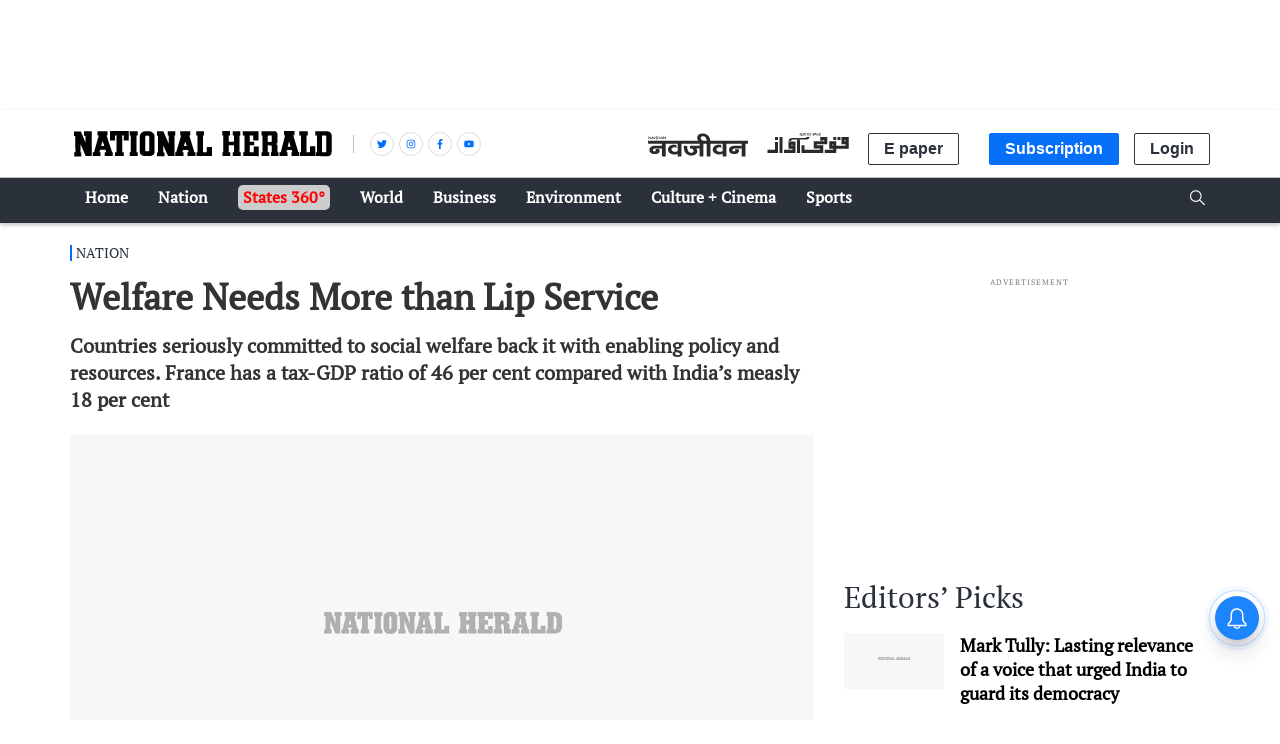

--- FILE ---
content_type: text/html; charset=utf-8
request_url: https://www.nationalheraldindia.com/national/welfare-needs-more-than-lip-service
body_size: 44271
content:
<!DOCTYPE html>
  <html lang="en" xmlns:og="http://ogp.me/ns#">
  <head>
    <meta charset="utf-8">
    <title>Welfare Needs More than Lip Service</title><link rel="canonical" href="https://www.nationalheraldindia.com/national/welfare-needs-more-than-lip-service"/><meta name="author" content="Prabhat Patnaik"/><meta name="description" content="Countries seriously committed to social welfare back it with enabling policy and resources. France has a tax-GDP ratio of 46 per cent compared with India’s measly 18 per cent"/><meta name="title" content="Welfare Needs More than Lip Service"/><meta name="keywords" content="GDP,poverty in India"/><meta property="og:type" content="website"/><meta property="og:url" content="https://www.nationalheraldindia.com/national/welfare-needs-more-than-lip-service"/><meta property="og:title" content="Welfare Needs More than Lip Service"/><meta name="twitter:card" content="summary_large_image"/><meta name="twitter:title" content="Welfare Needs More than Lip Service"/><meta name="twitter:description" content="Countries seriously committed to social welfare back it with enabling policy and resources. France has a tax-GDP ratio of 46 per cent compared with India’s measly 18 per cent"/><meta name="twitter:url" content="https://www.nationalheraldindia.com/national/welfare-needs-more-than-lip-service"/><meta name="robots" content="max-image-preview:large"/><meta name="twitter:image" content="https://media.assettype.com/nationalherald%2F2022-08%2F0b89ec9b-54c0-438b-a1b9-45d53aa35ac8%2Fpoverty.jpg?rect=0%2C0%2C700%2C368&amp;w=1200&amp;ar=40%3A21&amp;auto=format%2Ccompress&amp;ogImage=true&amp;mode=crop&amp;enlarge=true&amp;overlay=false&amp;overlay_position=bottom&amp;overlay_width=100"/><meta property="og:image" content="https://media.assettype.com/nationalherald%2F2022-08%2F0b89ec9b-54c0-438b-a1b9-45d53aa35ac8%2Fpoverty.jpg?rect=0%2C0%2C700%2C368&amp;w=1200&amp;ar=40%3A21&amp;auto=format%2Ccompress&amp;ogImage=true&amp;mode=crop&amp;enlarge=true&amp;overlay=false&amp;overlay_position=bottom&amp;overlay_width=100"/><meta property="og:image:width" content="1200"/><meta property="og:image:height" content="630"/><meta name="twitter:creator" content="@NH_India"/><link rel="amphtml" href="https://www.nationalheraldindia.com/amp/story/national/welfare-needs-more-than-lip-service"/><meta property="article:published_time" content="2022-12-30T13:01:12+05:30"/><meta property="datePublished" content="2022-12-30T13:01:12+05:30"/><meta property="article:modified_time" content="2022-12-30T13:01:12+05:30"/><meta property="dateModified" content="2022-12-30T13:01:12+05:30"/><meta property="description" content="Countries seriously committed to social welfare back it with enabling policy and resources. France has a tax-GDP ratio of 46 per cent compared with India’s measly 18 per cent"/><meta property="twitter:title" content="Welfare Needs More than Lip Service"/><meta property="twitter:image:alt"/><meta property="og:image:alt"/><meta property="twitter:description" content="Countries seriously committed to social welfare back it with enabling policy and resources. France has a tax-GDP ratio of 46 per cent compared with India’s measly 18 per cent"/><meta property="og:description" content="Countries seriously committed to social welfare back it with enabling policy and resources. France has a tax-GDP ratio of 46 per cent compared with India’s measly 18 per cent"/><script type="application/ld+json">{"@context":"http://schema.org","@type":"WebPage","url":"https://www.nationalheraldindia.com/national/welfare-needs-more-than-lip-service","name":"Welfare Needs More than Lip Service","author":{"@type":"Person","name":"Prabhat Patnaik"},"description":"Countries seriously committed to social welfare back it with enabling policy and resources. France has a tax-GDP ratio of 46 per cent compared with India’s measly 18 per cent","publisher":"National Herald","keywords":"GDP,poverty in India"}</script><script type="application/ld+json">{"@context":"http://schema.org","@type":"ImageObject","image":"https://images.assettype.com/nationalherald/2022-08/0b89ec9b-54c0-438b-a1b9-45d53aa35ac8/poverty.jpg","width":"1200","height":"900","headline":"Welfare Needs More than Lip Service","description":"Countries seriously committed to social welfare back it with enabling policy and resources. France has a tax-GDP ratio of 46 per cent compared with India’s measly 18 per cent","url":"https://www.nationalheraldindia.com/national/welfare-needs-more-than-lip-service"}</script><script type="application/ld+json">{"@context":"https://schema.org","@type":"Organization","url":"https://www.nationalheraldindia.com/","name":"National Herald","logo":"https://gumlet.assettype.com/nationalherald%2F2019-04%2F384507bc-de0e-4879-b4e8-1e3d2071926a%2FNational_Herald_1200x630.jpg?w=1200&amp;auto=format%2Ccompress&amp;ogImage=true&amp;enlarge=true","address":{"@type":"PostalAddress","streetAddress":"5A, 4th Floor, Bahadur Shah Zafar Marg","addressLocality":"New Delhi","addressRegion":"India","postalCode":"110002","Telephone":"+91-011-47636300"},"sameAs":"https://www.facebook.com/nationalheraldindia/, https://x.com/NH_India, https://www.linkedin.com/company/national-herald-india/, https://www.instagram.com/nationalherald_nh/, https://www.youtube.com/NationalHeraldIndia"}</script><script type="application/ld+json">{"@context":"http://schema.org","@type":"WebSite","url":"https://www.nationalheraldindia.com/","name":"National Herald","potentialAction":{"@type":"SearchAction","target":"https://www.nationalheraldindia.com/search?q={search_term_string}","query-input":"required name=search_term_string"}}</script><meta name="twitter:site" content="@NH_India"/><meta name="twitter:domain" content="https://www.nationalheraldindia.com"/><meta property="fb:app_id" content="147174345884303"/><meta property="og:site_name" content="National Herald"/><script type="application/ld+json">{"@context":"http://schema.org","@type":"BreadcrumbList","itemListElement":[{"@type":"ListItem","position":1,"name":"Home","item":"https://www.nationalheraldindia.com"},{"@type":"ListItem","position":2,"name":"NEWS","item":"https://www.nationalheraldindia.com/section/news"},{"@type":"ListItem","position":3,"name":"Nation","item":"https://www.nationalheraldindia.com/section/national"},{"@type":"ListItem","position":4,"name":"Welfare Needs More than Lip Service","item":"https://www.nationalheraldindia.com/national/welfare-needs-more-than-lip-service"}]}</script><meta/><script type="application/ld+json">{"headline":"Welfare Needs More than Lip Service","image":{"@type":"ImageObject","url":"https://media.assettype.com/nationalherald/2022-08/0b89ec9b-54c0-438b-a1b9-45d53aa35ac8/poverty.jpg?w=1200&h=675&auto=format%2Ccompress&fit=max&enlarge=true","width":"1200","height":"675"},"url":"https://www.nationalheraldindia.com/national/welfare-needs-more-than-lip-service","datePublished":"2022-12-30T13:01:12+05:30","mainEntityOfPage":{"@type":"WebPage","@id":"https://www.nationalheraldindia.com/national/welfare-needs-more-than-lip-service"},"publisher":{"@type":"Organization","@context":"http://schema.org","id":""},"author":[{"@type":"Person","givenName":"Prabhat Patnaik","name":"Prabhat Patnaik","url":"https://www.nationalheraldindia.com/author/prabhat-patnaik"}],"keywords":"GDP,poverty in India","thumbnailUrl":"https://media.assettype.com/nationalherald/2022-08/0b89ec9b-54c0-438b-a1b9-45d53aa35ac8/poverty.jpg?w=1200&h=675&auto=format%2Ccompress&fit=max&enlarge=true","articleBody":"&lt;p&gt;Weakened by the last world war, terrified by the spread of socialism in eastern Europe and shaken by the upsurge of working-class anger, several western European countries initiated a spate of welfare measures post-World War II. Welfarism was anathema to capitalism and yet welfarism was embraced because these countries were facing an existential crisis. &lt;/p&gt;&lt;p&gt;In subsequent years, however, their hostility to welfare state measures manifested openly and the states tried to roll them back; because of the resistance of the workers, however, they did not have much success with even a person like Margaret Thatcher failing to dismantle the National Health Service in Britain. Capitalism, ironically, derived a degree of legitimacy from the welfare state, claiming that far from being predatory, it was indeed a system that guaranteed people’s welfare. &lt;/p&gt;.&lt;p&gt;The maintenance of a welfare state meant a substantially higher tax-GDP ratio. In a descending order of tax-GDP ratio for the year 2020, 29 of the top 30 countries are from western and eastern Europe. The only non-European country is Cuba, which again is under Communist rule but whose welfare state measures are admired all over the world.&lt;/p&gt;&lt;p&gt;Communist governments adopting welfare state measures and raising the resources required through high levels of taxation, even after the collapse of communism, should not come as a surprise; what is striking however is that West European Social Democracy too has maintained a high tax-GDP ratio to finance its welfare state provisions.&lt;/p&gt;&lt;p&gt;France tops the list with a tax-GDP ratio of 46.2 per cent, followed by Denmark (46.0), Belgium (44.6), Sweden (44.0), Finland (43.3), Italy (42.4) and Austria (41.8). Maintenance of a welfare state clearly requires heavy taxation, that is, heavy interference by the State in the pattern of income distribution that is spontaneously generated by the market.&lt;/p&gt;.&lt;p&gt;None of these European countries has recorded GDP growth rates as impressive as those of the high-growth economies of today; their rates of GDP growth have fallen to even lower levels in the period after the collapse of the housing bubble in 2008. India, by contrast, has abysmal welfare state measures, and, not surprisingly, a taxGDP ratio (18.08 per cent) that is towards the lower end of the scale.&lt;/p&gt;&lt;p&gt;Three conclusions follow from these findings. First, the so-called “trickle-down” effect of GDP growth is completely bogus. The outcome of unfettered capitalism can never succeed spontaneously in raising the welfare of the masses. This is because capitalism can never function without a reserve army of labour, one of whose main functions is to keep down wages even as labour productivity keeps increasing, so that the share of surplus in social output increases, leading to larger consumption by the capitalists and their “hangers on”.&lt;/p&gt;.&lt;p&gt;In other words, the toiling masses and the workers do not automatically get the benefits of economic growth under capitalism. True, if they organise themselves, they can fight for and even obtain better living conditions; but in such a case they would also force the State to increase the tax-GDP ratio with which to provide them with a higher social wage. The crucial determinant in other words is their capacity to fight effectively, not the rate of economic growth whose benefits are supposed to “trickle down”.&lt;/p&gt;&lt;p&gt;Equally bogus is the belief that despite low levels of taxation, a high growth rate of GDP will automatically put so many resources into the government’s hands that it will be able to spend adequate amounts for raising the welfare of the working people. This is a completely misplaced belief: transition to a welfare state never occurs by stealth or by small accretions of supposedly benevolent measures; it occurs as a breakthrough, of which the mobilisation of the requisite resources through a substantial rise in the tax-GDP ratio is a reflection.&lt;/p&gt;.&lt;p&gt;The second conclusion is the following. Not only does GDP growth not lead to a welfare state per se, but in fact, fetishising GDP growth becomes a means of preventing any transition towards a welfare state, of creating a false narrative that the working people would become actually better off by allowing transfers of resources to capitalists so that they can undertake larger investment and thereby usher in larger GDP growth.&lt;/p&gt;&lt;p&gt;The latter position is pejoratively called “populism” and debunked as being wasteful and short-sighted because it entails the distribution of so-called “freebies”. This fetishisation of GDP growth is used as the argument for keeping the tax-GDP ratio low, for any increase in it, which would typically require taxing the capitalists, will allegedly destroy their “enterprise”.&lt;/p&gt;.&lt;p&gt;The reasoning here of course is analytically wrong: capitalists do not invest more just because they have larger resources at their disposal; their investment decisions are governed by the expected growth of the market and hence do not increase simply because they are given larger resources through transfers.&lt;/p&gt;&lt;p&gt;But even this analytically-erroneous argument is used to discredit any demand for a welfare state and subvert any move towards it. What the experience of the welfare states around the world shows however is that the tax-GDP ratio has got to be increased greatly for achieving such a state, involving substantially increased taxation of the capitalists and ignoring the argument about its damaging growth prospects.&lt;/p&gt;&lt;p&gt;The third conclusion relates to the dialectics of exclusion. As resource transfers are made from the government budget towards the capitalists to stimulate GDP growth, and as the relative magnitude of transfers increases with the onset of recession and stagnation that typically constitutes the denouement for neoliberal capitalism, fewer resources are left even for the paltry welfare expenditure that was being made earlier from the budget.&lt;/p&gt;.&lt;p&gt;This results in privatisation of education, health, and other essential services, which leads to the further exclusion of working people from all these services. Since the transfers made to the capitalists do not cause any increase in investment or even produce much immediate increase in their consumption, the reduction in welfare expenditure that matches such transfers, has the effect of reducing overall aggregate demand.&lt;/p&gt;&lt;p&gt;This has the effect of lowering the GDP growth rate so that the effort to raise the growth rate in this manner has paradoxically the very opposite effect, but this becomes an excuse for further increases in transfers to the capitalists which has the further effect of reducing the growth rate. With the reduction in welfare spending as a consequence, we move further away from any prospects of a welfare state rather than moving towards it.&lt;/p&gt;.&lt;p&gt;We in India are currently in the midst of such a dialectic. Such is the pressure on fiscal resources both because of the low tax-GDP ratio and the increasing scale of transfers to capitalists under the misguided idea of promoting investment and GDP growth, that the central government is even winding down the Mahatma Gandhi National Rural Employment Guarantee Scheme which had earlier served as a lifeline for the rural poor.&lt;/p&gt;&lt;p&gt;The claim that giving larger transfers to capitalists leads to higher investment and hence growth; and two, the claim that higher GDP growth itself leads to greater welfare for the people even if the tax-GDP ratio is small, are both erroneous. The experience all over the world shows that building a welfare state requires a huge increase in fiscal effort.&lt;/p&gt;.&lt;div&gt;&lt;p&gt;Follow us on: &lt;a href=\"https://www.facebook.com/nationalheraldindia/\"&gt;Facebook&lt;/a&gt;, &lt;a href=\"https://twitter.com/nh_india\"&gt;Twitter&lt;/a&gt;, &lt;a href=\"https://news.google.com/publications/CAAqBwgKMNbd-gow7JbyAg\"&gt;Google News&lt;/a&gt;, &lt;a href=\"https://www.instagram.com/nationalherald_nh/\"&gt;Instagram&lt;/a&gt; &lt;/p&gt;&lt;p&gt;&lt;em&gt;Join our official telegram channel (&lt;a href=\"https://t.me/National_Herald\"&gt;&#64;nationalherald&lt;/a&gt;) and stay updated with the latest headlines&lt;/em&gt;&lt;/p&gt;&lt;/div&gt;","dateCreated":"2022-12-30T13:01:12+05:30","dateModified":"2022-12-30T13:01:12+05:30","name":"Welfare Needs More than Lip Service","isPartOf":{"@type":"WebPage","url":"https://www.nationalheraldindia.com/national/welfare-needs-more-than-lip-service","primaryImageOfPage":{"@type":"ImageObject","url":"https://media.assettype.com/nationalherald/2022-08/0b89ec9b-54c0-438b-a1b9-45d53aa35ac8/poverty.jpg?w=1200&h=675&auto=format%2Ccompress&fit=max&enlarge=true","width":"1200","height":"675"}},"articleSection":"Nation","alternativeHeadline":"","description":"Countries seriously committed to social welfare back it with enabling policy and resources. France has a tax-GDP ratio of 46 per cent compared with India’s measly 18 per cent.","@type":"NewsArticle","@context":"http://schema.org"}</script>
    <meta content="width=device-width, initial-scale=1, maximum-scale=1, minimum-scale=1, user-scalable=no" name="viewport">
    <meta content="yes" name="apple-mobile-web-app-capable">
    <meta content="black" name="apple-mobile-web-app-status-bar-style">
    <meta content="" name="apple-mobile-web-app-title">
    <meta name="theme-color" content="#056ff7"/>
    <meta name="robots" content="NOODP" />
    
    
      <meta property="fb:pages" content="204318116677554" />
    
    <!-- bing meta tag -->
    <meta name="msvalidate.01" content="48CE416292469002972F5AE6200DE410" />
    <meta name="robots" content="max-image-preview:large" />
    <link rel="dns-prefetch" href="//images.assettype.com">
    <link href="/manifest.json" rel="manifest">
    <link rel="preconnect" href="https://prod-analytics.qlitics.com" >
    <link rel="dns-prefetch" href="//adservice.google.com">
    <link rel="dns-prefetch" href="//adservice.google.co.in">
    <link rel="dns-prefetch" href="//tpc.googlesyndication.com">
    <link rel="dns-prefetch" href="//www.facebook.com">
    <link rel="dns-prefetch" href="//instagram.com">
    <link rel="dns-prefetch" href="//youtube.com">
    <link rel="dns-prefetch" href="//sb.scorecardresearch.com">
    <link rel="preconnect dns-prefetch" href="https://fonts.gstatic.com/" crossorigin />
    <link rel="preconnect" crossorigin href="https://sb.scorecardresearch.com/" />
    <link rel="preconnect" crossorigin href="https://www.google-analytics.com/" />
    <link href="https://q.quora.com/" rel="preconnect" crossorigin>
    <link href="https://a.quora.com/" rel="preconnect" crossorigin>

    
      <!-- English -->
      <style>
        @font-face{font-family:Muli;font-style:normal;font-weight:400;src:local('Muli Regular'),local('Muli-Regular'),url(https://fonts.gstatic.com/s/muli/v12/7Auwp_0qiz-afTLGKw.woff) format('woff');font-display:swap}@font-face{font-family:Muli;font-style:normal;font-weight:700;src:local('Muli Bold'),local('Muli-Bold'),url(https://fonts.gstatic.com/s/muli/v12/7Au_p_0qiz-adYnjOCX2yQ.woff) format('woff');font-display:swap}@font-face{font-family:Muli;font-style:normal;font-weight:800;src:local('Muli ExtraBold'),local('Muli-ExtraBold'),url(https://fonts.gstatic.com/s/muli/v12/7Au_p_0qiz-adZXgOCX2yQ.woff) format('woff');font-display:swap}@font-face{font-family:'PT Serif';font-style:italic;font-weight:400;src:local('PT Serif Italic'),local('PTSerif-Italic'),url(https://fonts.gstatic.com/s/ptserif/v9/EJRTQgYoZZY2vCFuvAFT_r21dA.woff) format('woff');font-display:swap}@font-face{font-family:'PT Serif';font-style:normal;font-weight:400;src:local('PT Serif'),local('PTSerif-Regular'),url(https://fonts.gstatic.com/s/ptserif/v9/EJRVQgYoZZY2vCFuvAFWzrk.woff) format('woff');font-display:swap;}
        :root {
          --fallback: -apple-system,BlinkMacSystemFont,"Segoe UI",Roboto,Oxygen,Ubuntu,Cantarell,"Open Sans","Helvetica Neue",sans-serif;
          --sansTypeface: var(--fallback);
          --serifTypeface: serif;
          --placeholder-image: url("https://images.assettype.com/nationalherald/2022-09/cace8beb-4b50-41a3-91ee-56f44d3858dd/nh_national_herald.jpg");
        }
        .fonts-loaded {
          --sansTypeface: "Muli", var(--fallback);
          --serifTypeface: "PT Serif", serif;
        }
      </style>
      
<script type="application/ld+json">
  [
  {
    "@context": "http://schema.org/",
    "@type": "SiteNavigationElement",
    "name": "News",
    "url": "https://www.nationalheraldindia.com/section/news"
  },
  {
    "@context": "http://schema.org/",
    "@type": "SiteNavigationElement",
    "name": "National",
    "url": "https://www.nationalheraldindia.com/section/national"
  },
  {
    "@context": "http://schema.org/",
    "@type": "SiteNavigationElement",
    "name": "International",
    "url": "https://www.nationalheraldindia.com/section/international"
  },
  {
    "@context": "http://schema.org/",
    "@type": "SiteNavigationElement",
    "name": "India",
    "url": "https://www.nationalheraldindia.com/section/india"
  },
  {
    "@context": "http://schema.org/",
    "@type": "SiteNavigationElement",
    "name": "Business",
    "url": "https://www.nationalheraldindia.com/section/business"
  },
  {
    "@context": "http://schema.org/",
    "@type": "SiteNavigationElement",
    "name": "Sports",
    "url": "https://www.nationalheraldindia.com/section/sports"
  },
  {
    "@context": "http://schema.org/",
    "@type": "SiteNavigationElement",
    "name": "Sci technology",
    "url": "https://www.nationalheraldindia.com/section/science-tech"
  },
  {
    "@context": "http://schema.org/",
    "@type": "SiteNavigationElement",
    "name": "Interviews",
    "url": "https://www.nationalheraldindia.com/section/interview"
  },
  {
    "@context": "http://schema.org/",
    "@type": "SiteNavigationElement",
    "name": "Demonetisation",
    "url": "https://www.nationalheraldindia.com/section/demonetisation"
  },
  {
    "@context": "http://schema.org/",
    "@type": "SiteNavigationElement",
    "name": "Democracy",
    "url": "https://www.nationalheraldindia.com/section/democracy"
  },
  {
    "@context": "http://schema.org/",
    "@type": "SiteNavigationElement",
    "name": "Institution",
    "url": "https://www.nationalheraldindia.com/section/institution"
  },
  {
    "@context": "http://schema.org/",
    "@type": "SiteNavigationElement",
    "name": "Governance",
    "url": "https://www.nationalheraldindia.com/section/governance"
  },
  {
    "@context": "http://schema.org/",
    "@type": "SiteNavigationElement",
    "name": "Opinion",
    "url": "https://www.nationalheraldindia.com/section/opinion"
  },
  {
    "@context": "http://schema.org/",
    "@type": "SiteNavigationElement",
    "name": "Editorial",
    "url": "https://www.nationalheraldindia.com/section/editorial"
  },
  {
    "@context": "http://schema.org/",
    "@type": "SiteNavigationElement",
    "name": "Voices",
    "url": "https://www.nationalheraldindia.com/section/voices"
  },
  {
    "@context": "http://schema.org/",
    "@type": "SiteNavigationElement",
    "name": "Dissent",
    "url": "https://www.nationalheraldindia.com/section/dissent"
  },
  {
    "@context": "http://schema.org/",
    "@type": "SiteNavigationElement",
    "name": "Investigation",
    "url": "https://www.nationalheraldindia.com/section/investigation"
  },
  {
    "@context": "http://schema.org/",
    "@type": "SiteNavigationElement",
    "name": "Corruption",
    "url": "https://www.nationalheraldindia.com/section/corruption"
  },
  {
    "@context": "http://schema.org/",
    "@type": "SiteNavigationElement",
    "name": "Crime",
    "url": "https://www.nationalheraldindia.com/section/crime"
  },
  {
    "@context": "http://schema.org/",
    "@type": "SiteNavigationElement",
    "name": "Politics",
    "url": "https://www.nationalheraldindia.com/section/politics"
  },
  {
    "@context": "http://schema.org/",
    "@type": "SiteNavigationElement",
    "name": "Archives",
    "url": "https://www.nationalheraldindia.com/section/archives"
  },
  {
    "@context": "http://schema.org/",
    "@type": "SiteNavigationElement",
    "name": "Cafe",
    "url": "https://www.nationalheraldindia.com/section/cafe"
  },
  {
    "@context": "http://schema.org/",
    "@type": "SiteNavigationElement",
    "name": "Reviews & Recommendations",
    "url": "https://www.nationalheraldindia.com/section/reviews-recommendations"
  },
  {
    "@context": "http://schema.org/",
    "@type": "SiteNavigationElement",
    "name": "People",
    "url": "https://www.nationalheraldindia.com/section/people"
  },
  {
    "@context": "http://schema.org/",
    "@type": "SiteNavigationElement",
    "name": "Book Extracts",
    "url": "https://www.nationalheraldindia.com/section/book-extract"
  },
  {
    "@context": "http://schema.org/",
    "@type": "SiteNavigationElement",
    "name": "Films",
    "url": "https://www.nationalheraldindia.com/section/films"
  },
  {
    "@context": "http://schema.org/",
    "@type": "SiteNavigationElement",
    "name": "Art",
    "url": "https://www.nationalheraldindia.com/section/art"
  },
  {
    "@context": "http://schema.org/",
    "@type": "SiteNavigationElement",
    "name": "Entertainment",
    "url": "https://www.nationalheraldindia.com/section/entertainment"
  },
  {
    "@context": "http://schema.org/",
    "@type": "SiteNavigationElement",
    "name": "Young India",
    "url": "https://www.nationalheraldindia.com/section/young-india"
  },
  {
    "@context": "http://schema.org/",
    "@type": "SiteNavigationElement",
    "name": "Campus",
    "url": "https://www.nationalheraldindia.com/section/campus"
  },
  {
    "@context": "http://schema.org/",
    "@type": "SiteNavigationElement",
    "name": "Education",
    "url": "https://www.nationalheraldindia.com/section/education"
  },
  {
    "@context": "http://schema.org/",
    "@type": "SiteNavigationElement",
    "name": "EYE ON RSS",
    "url": "https://www.nationalheraldindia.com/section/eye-on-rss"
  },
  {
    "@context": "http://schema.org/",
    "@type": "SiteNavigationElement",
    "name": "Subscribe Newspaper",
    "url": "https://www.nationalheraldindia.com/subscribe"
  }
]
</script>

      <link rel="icon" href="/NH-favicon.png" type="image/x-icon"/>
      
    <style>
      .breaking-news-view-m__breaking-news-container__1Wk87,.breaking-news-view-m__ur-breaking-news-container__1MX1f{display:block;line-height:40px;margin-top:24px;box-shadow:inset 0 0 0 1px var(--borderGray)}@media (min-width:768px){.breaking-news-view-m__breaking-news-container__1Wk87,.breaking-news-view-m__ur-breaking-news-container__1MX1f{max-width:var(--container-width);margin:10px auto 24px}}@media only screen and (max-width:768px){.breaking-news-view-m__breaking-news-container__1Wk87 .slick-slider,.breaking-news-view-m__ur-breaking-news-container__1MX1f .slick-slider{z-index:0}}.ur-breaking-news{height:52px;padding-left:0;margin-top:12px}.breaking-news-view-m__ur-breaking-news-container__1MX1f{text-align:right}@media only screen and (max-width:768px){.breaking-news-view-m__ur-breaking-news-container__1MX1f .slick-slider{min-height:90px!important}}.breaking-news-view-m__ur-breaking-news-container__1MX1f .breaking-news-view-m__breaking-news-item__2floq{padding:0 100px 0 15px}.breaking-news-view-m__ur-breaking-news-container__1MX1f .breaking-news-view-m__breaking-news-header__1ry_w{margin-bottom:-10px}.breaking-news-view-m__ur-breaking-news-container__1MX1f .ur-breaking-news{margin-top:10px}.breaking-news-view-m__ur-breaking-news-container__1MX1f .breaking-news-view-m__slider-slide__3I-lI{min-height:45px}.breaking-news-view-m__breaking-news-title__14aHn,.breaking-news-view-m__ur-breaking-news-title__phkIp{color:var(--white);padding:12px 20px;line-height:1;text-transform:uppercase;font-size:var(--medium);flex-shrink:0;position:absolute}.breaking-news-view-m__ur-breaking-news-title__phkIp{background-color:var(--purple);padding:10px 20px 18px}.breaking-news-view-m__breaking-news-title__14aHn{position:absolute;background-color:var(--primaryColor)}.slider-slide{visibility:hidden}.slider-slide.slide-visible{visibility:visible}.breaking-news-view-m__breaking-news-item__2floq{display:flex;align-items:center;line-height:normal;padding:0 15px 0 140px;justify-content:space-between}.breaking-news-view-m__breaking-news-header__1ry_w{display:block;margin-bottom:-12px;padding-left:16px;font-size:var(--medium);font-weight:700;white-space:nowrap;overflow:hidden;text-overflow:ellipsis;width:100%;position:relative;z-index:1}.breaking-news-view-m__breaking-news-container-padding__2qoqV{padding-bottom:24px}@media only screen and (max-width:992px){.breaking-news-view-m__breaking-news-item__2floq{padding:0 10px 0 122px}.breaking-news-view-m__breaking-news-container__1Wk87{line-height:34px}.breaking-news-view-m__breaking-news-container__1Wk87 .slick-list{max-height:36px}.breaking-news-view-m__breaking-news-title__14aHn{padding:10px}}@media only screen and (max-width:768px){.breaking-news-view-m__breaking-news-title__14aHn{padding:4px 16px;width:50%;text-align:center;margin:0 auto -10px;position:relative;z-index:var(--zIndexBasic)}.breaking-news-view-m__ur-breaking-news-title__phkIp{position:relative}.breaking-news-view-m__ur-breaking-news-container__1MX1f .breaking-news-view-m__breaking-news-item__2floq{padding:0 15px 0 20px}.breaking-news-view-m__ur-breaking-news-container__1MX1f .breaking-news-view-m__breaking-news-header__1ry_w{margin:0}.breaking-news-view-m__breaking-news-container__1Wk87,.breaking-news-view-m__ur-breaking-news-container__1MX1f{display:block;line-height:unset}.breaking-news-view-m__breaking-news-container__1Wk87 .slick-list,.breaking-news-view-m__ur-breaking-news-container__1MX1f .slick-list{max-height:unset}.breaking-news-view-m__breaking-news-container__1Wk87 .slick-slider,.breaking-news-view-m__ur-breaking-news-container__1MX1f .slick-slider{margin:18px 0 25px;min-height:70px!important}.breaking-news-view-m__breaking-news-item__2floq{padding:0 12px}.breaking-news-view-m__breaking-news-header__1ry_w{font-size:var(--medium);white-space:pre-wrap;overflow:auto;min-height:80px;margin-bottom:unset}}@media only screen and (min-width:768px){.en-breaking-news{line-height:36px}}.styles-m__search__c6kw5{align-self:center}.styles-m__search__btn__4CL5x{background:transparent;border:none;margin-right:2px;cursor:pointer;padding:6px 3px 3px}.styles-m__search__box__t5WwX{display:flex}.styles-m__search__form__3iSmX{height:85px;display:flex;overflow:hidden;justify-content:center;align-items:center;position:absolute;top:100%;left:0;right:0;bottom:0;background-color:var(--white);border-bottom:1px solid var(--borderColorLight);transform:rotateX(90deg);transform-origin:left top;transition-property:transform;transition-duration:.8s;transition-timing-function:cubic-bezier(0,1,.5,1);margin-left:calc(50% - 50vw);margin-right:calc(50% - 50vw);padding:0 15px}.styles-m__search__form-container__3awuu{max-width:var(--container-width);flex-grow:1}.input{width:100%;padding:12px;box-shadow:none;outline:none;border:1px solid var(--borderColor);font-size:16px;height:40px}.styles-m__label__fdiAe{flex-grow:1}.styles-m__close-icon__QVNgp{position:absolute;right:0;margin-right:24px;cursor:pointer}.styles-m__button__2paIv{background:var(--white)}input:placeholder-shown{direction:ltr}.styles-m__subscriptions-btn__3HGVG{align-self:flex-end;background-color:var(--primaryColor);color:var(--white);border:1px solid var(--primaryColor);cursor:pointer;outline:none;font-weight:700}@media (min-width:768px){.styles-m__subscriptions-btn__3HGVG{display:none}}.styles-m__subscribe-style__3BZgw{position:relative}.styles-m__subscribe-menu__2BOy7{z-index:1;position:absolute;background-color:#fff;min-width:96px;font-weight:400;font-size:var(--small);color:#000;cursor:pointer;top:20px;border:1px solid var(--primaryColor)}.styles-m__subscribe-menu__2BOy7 .styles-m__subscribe-menu-item__2Z4YQ{font-weight:700;display:block;padding:5px 0;font-size:8px;text-align:center}.styles-m__subscribe-menu__2BOy7 .styles-m__subscribe-menu-item__2Z4YQ:hover{background-color:var(--twitter);color:#fff}.styles-m__subscribe-menu__2BOy7 .styles-m__image-subscribe-menu-item__Ak-4e{padding:3px 3px 0;display:block}.styles-m__subscribe-menu__2BOy7 .styles-m__subscribe-menu-item-ur__3YhQH{line-height:1.2}.styles-m__subscribe-menu__2BOy7 .styles-m__selected-menu-item__2VvLH{background-color:var(--primaryColor);color:#fff}.styles-m__subscribe-menu-ur__rn6-f{top:31px}.styles-m__button__A5RBZ{padding:5px 15px;font-size:var(--base);font-weight:700;line-height:1.25;color:var(--secondaryColor);border-radius:2px;border:solid 1px var(--borderColorDark);background:var(--white)}.section-link-m__section-link__2i0X3{display:flex;flex-direction:column;justify-content:space-between;align-items:center;padding:5px;background-color:transparent;font-size:var(--small)}.section-link-m__text__ku3jX{color:red;font-size:12px;font-weight:var(--bold);line-height:1}@media (min-width:768px){.section-link-m__section-link__2i0X3{display:none}}.styles-m__arrow__9YN2G{flex:1;display:flex;justify-content:flex-end;padding-right:5px}.styles-m__arrow__9YN2G:hover{cursor:pointer}.styles-m__arrow--open__37tuF svg{transform:rotate(0deg)!important}.en-arrow svg{transform:rotate(90deg);transition:transform .2s}.ur-arrow svg{transform:rotate(-90deg)}@media (min-width:768px){.styles-m__arrow__9YN2G{display:none}}.styles-m__navbar-menu__yhWbF{list-style-type:none;margin:0;padding:0 30px 0 0;display:flex;flex-grow:1;flex-direction:column}.styles-m__menu-item__3kYVy{font-size:var(--base);font-weight:var(--bold);list-style:none;position:relative;cursor:pointer;padding:3px 15px;text-transform:capitalize;display:grid;border-bottom:1px solid transparent}.styles-m__menu-item__3kYVy.styles-m__menu-item--small__1ggjg{font-size:var(--small);border-top:0}.styles-m__en-menu-item__1v2WX{border-bottom:1px solid var(--primaryBg)}.styles-m__ur-menu-item__1RTLr{border-bottom:1px solid var(--purple)}.styles-m__en-menu-item__1v2WX:hover,.styles-m__ur-menu-item__1RTLr:hover{border-bottom:1px solid #fff}.styles-m__ur-menu-item__1RTLr .styles-m__menu-item--small__1ggjg:hover{background-color:#be4ed0;border:none}.styles-m__en-menu-item__1v2WX:hover .styles-m__menu-item--small__1ggjg:hover{background-color:#3a414a}.styles-m__menu-item__parent__3E2aW{display:flex;align-items:center;padding:5px 0;position:relative}.styles-m__menu-item__parent--submenu-open__eVjDW:after{content:"";position:absolute;bottom:0;right:0;left:0;height:1px}.styles-m__submenu__2iZr4{display:none;background-color:var(--primaryBg);min-width:160px;font-weight:400;font-size:var(--small);line-height:1.57}.styles-m__submenu__2iZr4 .styles-m__menu-item__3kYVy{padding:12px}.styles-m__ur-menu-item__1RTLr .styles-m__submenu__2iZr4{background-color:var(--purple);border:none}.styles-m__submenu__2iZr4.styles-m__submenu--show__5qyJD{display:block}@media (min-width:768px){.styles-m__navbar-menu__yhWbF{flex-direction:row}.styles-m__submenu__2iZr4{position:absolute;top:100%}.styles-m__menu-item__3kYVy:hover .styles-m__submenu__2iZr4{display:block}}.styles-m__navbar-menu__hrIOX{list-style-type:none;margin:0;display:flex;padding:0;flex-grow:1;flex-direction:column}.styles-m__menu-wrapper__2KpML{flex-grow:1}.styles-m__menu-item__3Kfm3{font-size:var(--base);font-weight:var(--bold);list-style:none;position:relative;cursor:pointer;padding:7px 15px;text-transform:capitalize;display:grid;align-items:center;border-bottom:1px solid transparent}.styles-m__menu-item__3Kfm3:hover{border-bottom:1px solid #fff}.styles-m__logo__3hhg5{padding:15px;display:flex;justify-content:space-between;align-items:center}@media (min-width:768px){.styles-m__navbar-menu__hrIOX{flex-direction:row;padding:0}.styles-m__logo__3hhg5{display:none}}.styles-m__publisher-logo__1GwUp{max-width:158px;position:relative;display:flex;align-items:center}.styles-m__publisher-logo__1GwUp .nj-logo{width:150px}.styles-m__publisher-logo__1GwUp .nh-logo{width:266px}.styles-m__divider__JPPwO{display:none}@media screen and (min-width:768px){.styles-m__publisher-logo__1GwUp{max-width:300px}.styles-m__divider__JPPwO{height:18px;width:36px;display:flex;justify-content:center;position:relative}.styles-m__divider__JPPwO:after{content:"";width:1px;background:#c1c1c1}}.styles-m__social-follow__OfwIW{list-style-type:none}.styles-m__social-link__1Unn3{margin-right:5px;border-radius:50%;border:1px solid var(--borderGray);width:24px;height:24px;display:flex;justify-content:center;align-items:center;line-height:0}.styles-m__social-link__1Unn3:nth-child(2){order:4}.styles-m__social-link__1Unn3:nth-child(3){order:3}.styles-m__social-link__1Unn3:nth-child(4){order:2}@media only screen and (max-width:768px){.couplet-m__couplet-main-wrapper__213Ih{min-height:76px;width:100%}}.couplet-m__couplet-wrapper__1CRC8{display:flex;justify-content:center}@media only screen and (max-width:768px){.couplet-m__couplet-wrapper__1CRC8{width:100%;text-align:center;padding:8px 0;flex-direction:column}}.couplet-m__summary__fPcmI{padding-right:20px;min-height:40px}@media (max-width:768px){.couplet-m__summary__fPcmI{font-size:var(--small)}}.profileImage-m__profile-wrapper__1aJQO{border:solid 2px var(--primaryBg);border-radius:50%;width:34px;height:34px;padding:0;box-shadow:0 1px 2px 0 rgba(0,0,0,.15);overflow:hidden;margin-top:15px}@media (max-width:768px){.profileImage-m__profile-wrapper__1aJQO{margin-left:3px}}.profileImage-m__profile-pic__2tbB1{border-radius:50%;object-fit:cover;cursor:pointer}.profileImage-m__profile-wrapper-circle__ZK-I7{border:solid 2px var(--primaryBg);border-radius:50%;width:34px;height:34px;padding:0;box-shadow:0 1px 2px 0 rgba(0,0,0,.15);overflow:hidden;margin-top:15px}@media (max-width:768px){.profileImage-m__profile-wrapper-circle__ZK-I7{margin-left:3px}}@media (min-width:1024px){.profileImage-m__profile-wrapper-circle__ZK-I7{margin-top:0}}.profileImage-m__profile-wrapper-circle__ZK-I7{background:transparent;text-align:center;cursor:pointer}.profileImage-m__profile-circle__O2Dra{color:var(--secondaryColor);font-size:var(--large)}@media (min-width:1024px){.profileImage-m__profile-wrapper__1aJQO{margin-top:0}}.styles-m__sister-companies__3h0aB{display:flex;flex-wrap:wrap;margin-top:10px}.styles-m__sister-companies__3h0aB .btn-login{font-size:16px;margin-top:20px;align-self:flex-end;cursor:pointer}.styles-m__sister-companies__3h0aB .subscriptions-btn{font-size:16px;margin:10px 15px 0;align-self:flex-end;background-color:var(--primaryColor);color:var(--white);border:1px solid var(--primaryColor);cursor:pointer;outline:none}.styles-m__sister-companies__3h0aB .epaper-btn{margin-top:10px;align-self:flex-end}.styles-m__subscribe-style__1gVUf{display:flex;position:relative}.styles-m__subscription-btn__20owm{font-size:16px;margin:10px 15px 0;align-self:flex-end;background-color:var(--primaryColor);color:var(--white);border:1px solid var(--primaryColor);cursor:pointer;outline:none}.styles-m__contribute-btn__3b2zc{font-size:16px;margin-left:28px}.styles-m__contribute-btn-member__EI9M7{margin-left:63px}.styles-m__international-subscribe-style__1do1P{margin-left:15px}.styles-m__subscribe-menu__1lk6H{top:30px;z-index:1;position:absolute;background-color:#fff;width:130px;font-weight:400;font-size:var(--small);line-height:1.25;cursor:pointer;left:15px;color:#000;border:1px solid var(--primaryColor)}.styles-m__subscribe-menu__1lk6H .styles-m__subscribe-menu-item__ld6uT{font-weight:700;display:block;font-size:11px;padding:5px 0;text-align:center}.styles-m__subscribe-menu__1lk6H .styles-m__subscribe-menu-item__ld6uT:hover{background-color:var(--twitter);color:#fff}.styles-m__subscribe-menu__1lk6H .styles-m__image-subscribe-menu-item__2k_AJ{display:block;padding:3px 3px 0}.styles-m__subscribe-menu__1lk6H .styles-m__image-subscribe-menu-item__2k_AJ .styles-m__nh-image-ur__XayIF{margin-bottom:3px}.styles-m__subscribe-menu__1lk6H .styles-m__selected-menu-item__2sP11{background-color:var(--primaryColor);color:#fff}.styles-m__subscribe-menu-ur__3a74h{left:91px}.styles-m__logo__X7AtL{margin:12px}@media (min-width:768px){.styles-m__logo__X7AtL{margin:24px 5px}}@media (min-width:768px){.styles-m__sister-companies__3h0aB{align-items:normal;justify-content:space-around}.styles-m__sister-companies__3h0aB .btn-login,.styles-m__sister-companies__3h0aB .epaper-btn,.styles-m__sister-companies__3h0aB .subscriptions-btn{margin-top:0}.styles-m__logo__X7AtL{margin:0 5px}}.styles-m__sister-company-nj__R-FEN .nh-logo{width:120px}@media (min-width:768px){.styles-m__sister-company-nj__R-FEN .nh-logo{margin-right:10px}}.styles-m__logo-align__2TFO5{display:flex;align-items:center}.styles-m__sister-company-qa__3dXsN .nh-logo{width:120px;margin-right:10px}.styles-m__sister-company-nh__3l3KS .nj-logo,.styles-m__sister-company-qa__3dXsN .nj-logo{width:100px;height:24px}@media (max-width:767px){.subscriptions-btn{display:none}}.styles-m__hamburger-icon__2OxLR{padding:10px 12px;display:flex;justify-content:center;align-items:center}@media (min-width:768px){.styles-m__hamburger-icon__2OxLR{display:none}}.social-auth-button-m__fb-wrapper__I1uXV,.social-auth-button-m__wrapper__3Iscg{height:42px;border-radius:4px;display:flex;flex-direction:row;justify-content:space-evenly;align-items:center;cursor:pointer;-webkit-user-select:none;-moz-user-select:none;-ms-user-select:none;user-select:none;padding:0 10px}.social-auth-button-m__fb-wrapper__I1uXV{background-color:var(--chambray)}.social-auth-button-m__fb-wrapper__I1uXV>svg{width:26px;height:26px}.social-auth-button-m__google-wrapper__2-qTc{background-color:var(--cornflower-blue);height:42px;border-radius:4px;display:flex;flex-direction:row;justify-content:space-evenly;align-items:center;cursor:pointer;-webkit-user-select:none;-moz-user-select:none;-ms-user-select:none;user-select:none;padding:0 10px}.social-auth-button-m__google-icon__UpVNQ{background-image:url(/nationalherald/assets/google-2801f13550fd9d28b19b.png);background-repeat:no-repeat;width:28px;height:28px}.social-auth-button-m__title-wrapper__BHe1q{color:var(--white);font-size:14px;letter-spacing:1px}.social-auth-button-m__title__3Gket{font-weight:var(--semi-bold)}.login-view-m__wrapper__2dJMi{display:flex;flex-direction:column;align-items:center;text-align:center;padding:40px 20px;border-radius:5px;background-color:var(--white);direction:ltr}.login-view-m__wrapper__2dJMi .google{padding:20px 25px 20px 1px}.login-view-m__wrapper__2dJMi .google .icon-title{margin-left:10px}.login-view-m__wrapper__2dJMi .checkbox-type{height:10px;width:10px}.login-view-m__wrapper__2dJMi>a{width:150px}input[type=date]::-webkit-calendar-picker-indicator{margin-right:10px;font-size:16px}.login-view-m__two-col-input-fields__FJ79A{border:none;font-family:var(--font-1);text-indent:10px;height:40px;border-radius:4px;background-color:#f5f5f5;width:100%;-webkit-appearance:none;-moz-appearance:none;appearance:none}.login-view-m__two-col-input-fields__FJ79A::-webkit-input-placeholder{color:#000}.login-view-m__two-col-input-fields__FJ79A::-moz-placeholder{color:#000}.login-view-m__two-col-input-fields__FJ79A::-ms-input-placeholder{color:#000}.login-view-m__two-col-input-fields__FJ79A::placeholder{color:#000}.login-view-m__qw-input-field__2_B0v{font-size:14px;padding-bottom:10px}.login-view-m__two-col-text-indent__2QnwR{text-indent:40px}@media (min-width:768px){.login-view-m__half-width__3ZkXH{width:50%}}@media (min-width:768px){.login-view-m__three-col-width__1HCSQ{width:33%}}.login-view-m__signup-three-col-width__Nq_kO{margin:12px 7px 0}@media (min-width:768px){.login-view-m__signup-three-col-width__Nq_kO{width:400px}}.login-view-m__signup-three-col-wrapper__1_P7H{display:flex;flex-direction:column}@media (min-width:768px){.login-view-m__signup-three-col-wrapper__1_P7H{flex-direction:row;flex-wrap:wrap;justify-content:space-around}}.login-view-m__only-signup-wrapper__35kPt{padding:0;width:100%;flex-direction:column-reverse;gap:30px}.login-view-m__two-col-fields__2e_uU{display:flex;flex-direction:row;gap:10px;margin:12px 7px 0;justify-content:space-between;align-items:stretch}@media (max-width:767px){.login-view-m__two-col-fields__2e_uU{flex-direction:column}}.login-view-m__two-col-box-wrapper__3lTwA{position:relative;display:grid}@media (min-width:768px){.login-view-m__two-col-box-wrapper__3lTwA{width:50%}}.login-view-m__two-col-box-wrapper__3lTwA svg{position:absolute;top:12px;right:12px;bottom:12px;left:12px}.login-view-m__signup-two-col-box-wrapper__19N7L{margin:12px 7px 0}@media (min-width:768px){.login-view-m__signup-two-col-box-wrapper__19N7L{width:400px}}@media (max-width:767px){.login-view-m__signup-two-col-box-wrapper__19N7L{max-width:400px;min-width:228px}}.login-view-m__qw-box-wrapper__263u8 svg{top:18px}.login-view-m__checkbox-view__2fO60{width:-moz-fit-content;width:fit-content;display:flex;align-items:center}.login-view-m__checkbox-view__2fO60 .login-view-m__checkbox-title__2JIG-{margin-top:14px;font-size:13px}.login-view-m__checkbox-view__2fO60 .login-view-m__qw-checkbox-title__h1Dgt{margin-top:7px;font-size:14px}.login-view-m__highlight-text__33aDE{color:var(--chambray);font-weight:700}.login-view-m__description__2nQPu,.login-view-m__user-select-style__3pjL1{-webkit-user-select:none;-moz-user-select:none;-ms-user-select:none;user-select:none}.login-view-m__description__2nQPu{font-family:var(--font-2);font-size:var(--base);font-weight:var(--semi);line-height:1.38;text-align:center;color:var(--secondaryColor);margin-bottom:20px}.login-view-m__facebook-auth__3IHRC{display:flex;justify-content:center;margin:0 7px 40px;width:132px}.login-view-m__facebook-auth__3IHRC>a{width:150px}.login-view-m__signin-btn__1sO5q,.login-view-m__signup-btn__3pQWS{font-size:16px;background-color:#fff}.login-view-m__signin-btn__1sO5q.login-view-m__active__2ETYQ,.login-view-m__signup-btn__3pQWS.login-view-m__active__2ETYQ{background-color:#4285f4;color:#fff}.login-view-m__signup-btn__3pQWS{border:none;width:135px;height:35px;border-radius:5px;font-weight:700;box-shadow:0 0 6px rgba(0,0,0,.16);margin-left:4px;margin-right:5px}.login-view-m__flex-spaced-wrapper__lSoaV{margin-bottom:var(--space2);display:flex;justify-content:space-between;width:100%}.login-view-m__box-wrapper__1mQoX{position:relative;display:grid;margin:12px 7px 0;max-width:400px;min-width:228px}.login-view-m__box-wrapper__1mQoX svg{position:absolute;top:12px;right:12px;bottom:12px;left:12px}.login-view-m__box-wrapper__1mQoX .login-view-m__input-fields__28RPn{border:none;font-family:var(--font-1);text-indent:40px;grid-row:span 3;height:40px;border-radius:4px;background-color:#f5f5f5;width:100%}.login-view-m__box-wrapper__1mQoX .login-view-m__input-fields__28RPn::-webkit-input-placeholder{color:#000}.login-view-m__box-wrapper__1mQoX .login-view-m__input-fields__28RPn::-moz-placeholder{color:#000}.login-view-m__box-wrapper__1mQoX .login-view-m__input-fields__28RPn::-ms-input-placeholder{color:#000}.login-view-m__box-wrapper__1mQoX .login-view-m__input-fields__28RPn::placeholder{color:#000}.login-view-m__err-messages__3b6EQ{color:red;font-size:12px;line-height:1.3}.login-view-m__forgot-pwd__2rbgR{color:#55acee;margin-bottom:var(--space2);display:block;cursor:pointer}.login-view-m__signup-action-btn__qbx7f{height:40px;border:none;border-radius:6px;font-weight:700;background-color:#4285f4;color:#fff;margin-bottom:var(--space2)}@media (min-width:768px){.login-view-m__wrapper__2dJMi{width:475px;margin:0 auto;padding:40px 0}.login-view-m__description__2nQPu{margin:0 80px 20px}.login-view-m__account__3n-aQ{flex-direction:row}.login-view-m__social-auth__3-RrY{display:flex}.login-view-m__google-auth__2ebD4{margin-left:5px;width:125px}.login-view-m__signin-btn__1sO5q,.login-view-m__signup-btn__3pQWS{font-size:16px;background-color:#fff}.login-view-m__signin-btn__1sO5q.login-view-m__active__2ETYQ,.login-view-m__signup-btn__3pQWS.login-view-m__active__2ETYQ{background-color:#4285f4;color:#fff}.login-view-m__signup-btn__3pQWS{border:none;width:135px;height:35px;border-radius:5px;font-weight:700;box-shadow:0 0 6px rgba(0,0,0,.16);margin-left:4px;margin-right:5px}.login-view-m__signin-btn__1sO5q{border:none;width:135px;height:35px;border-radius:65px;font-weight:700;box-shadow:0 2px 15px rgba(0,0,0,.25)}.login-view-m__flex-spaced-wrapper__lSoaV{margin-bottom:var(--space2);display:flex;justify-content:space-between;width:55%}.login-view-m__box-wrapper__1mQoX{position:relative;display:grid;margin-top:12px;width:400px}.login-view-m__box-wrapper__1mQoX svg{position:absolute;top:12px;right:12px;bottom:12px;left:12px}.login-view-m__box-wrapper__1mQoX .login-view-m__input-fields__28RPn{border:none;font-family:var(--font-1);text-indent:40px;grid-row:span 3;height:40px;border-radius:4px;background-color:#f5f5f5;width:100%}.login-view-m__box-wrapper__1mQoX .login-view-m__input-fields__28RPn::-webkit-input-placeholder{color:#000}.login-view-m__box-wrapper__1mQoX .login-view-m__input-fields__28RPn::-moz-placeholder{color:#000}.login-view-m__box-wrapper__1mQoX .login-view-m__input-fields__28RPn::-ms-input-placeholder{color:#000}.login-view-m__box-wrapper__1mQoX .login-view-m__input-fields__28RPn::placeholder{color:#000}.login-view-m__only-signup-box-wrapper__1BuZZ{display:flex;flex-wrap:wrap;justify-content:space-around}.login-view-m__only-signup-form__3cj6h{width:100%;display:flex;flex-direction:column;align-items:center}.login-view-m__only-signup-wrapper__35kPt{padding:0;width:100%;flex-direction:column-reverse;gap:30px}.login-view-m__qw-box-wrapper__263u8 svg{top:18px}.login-view-m__forgot-pwd__2rbgR{color:#55acee;cursor:pointer;display:flex;justify-content:end;align-items:flex-end;width:93%}.login-view-m__signup-action-btn__qbx7f{height:40px;border:none;border-radius:6px;font-weight:700;background-color:#4285f4;margin-bottom:var(--space2)}.login-view-m__two-col-fields__2e_uU{width:400px}}.login-view-m__form-height__XB7V2{overflow:auto;max-height:370px;margin-top:5px}@media (max-width:767px){.login-view-m__form-height__XB7V2{margin-top:10px;max-height:320px;overflow-y:scroll}}.login-view-m__error-message__3bOLK{color:red;font-size:14px;font-weight:600}input::-webkit-inner-spin-button,input::-webkit-outer-spin-button{-webkit-appearance:none;margin:0}.login-view-m__login-text-style__JDcUC{font-size:14px;margin:15px 0 -15px}.checkbox-m__wrapper__vf4cr{display:block;position:relative;padding-left:35px;cursor:pointer;font-size:12px;-webkit-user-select:none;-moz-user-select:none;-ms-user-select:none;user-select:none;font-weight:700;line-height:1.38;color:var(--secondaryColor)}.checkbox-m__wrapper__vf4cr input{position:absolute;opacity:0;cursor:pointer;height:0;width:0}.checkbox-m__checkbox-type__w01iP{position:absolute;top:-1px;left:6px;height:18px;width:18px;border:solid 1px var(--secondaryColor);border-radius:5px;background-color:var(--white)}.checkbox-m__checkbox-type__w01iP:after{content:"";position:absolute;display:none}.checkbox-m__wrapper__vf4cr .checkbox-m__checkbox-type__w01iP:after{left:5px;top:2px;width:6px;height:11px;border:solid var(--secondaryColor);border-width:0 2px 2px 0;transform:rotate(45deg);-webkit-transform:rotate(45deg);-ms-transform:rotate(45deg)}.checkbox-m__wrapper__vf4cr input:checked~.checkbox-m__checkbox-type__w01iP:after{display:block}.line-left-arrow-m__line-left-arrow__2FlI9{width:14px;height:14px;transform:rotate(-180deg)}@media (min-width:768px){.line-left-arrow-m__line-left-arrow__2FlI9{width:20px;height:20px}}.forgot-password-m__wrapper__2LZVZ{position:relative;background-color:var(--white)}.forgot-password-m__wrapper__2LZVZ .forgot-password-m__error__2nZIV{font-size:var(--base);color:red;margin-bottom:2rem;font-weight:var(--semi-bold)}.forgot-password-m__wrapper__2LZVZ .forgot-password-m__flex-col-spaced__2hxZE{display:flex;justify-content:center;align-items:center;flex-direction:column;min-height:300px;padding:2rem}.forgot-password-m__wrapper__2LZVZ .forgot-password-m__flex-col-spaced__2hxZE.forgot-password-m__center__1BI92{justify-content:center}.forgot-password-m__wrapper__2LZVZ .forgot-password-m__flex-col-spaced__2hxZE>svg{margin:0 auto;float:left}.forgot-password-m__wrapper__2LZVZ .forgot-password-m__flex-col-spaced__2hxZE .forgot-password-m__title__D13hl{text-align:center;margin-bottom:3rem}.forgot-password-m__wrapper__2LZVZ .forgot-password-m__flex-col-spaced__2hxZE .forgot-password-m__box-wrapper__uje56{position:relative;width:300px;display:grid}.forgot-password-m__wrapper__2LZVZ .forgot-password-m__flex-col-spaced__2hxZE .forgot-password-m__box-wrapper__uje56 svg{position:absolute;top:12px;right:12px;bottom:12px;left:12px}.forgot-password-m__wrapper__2LZVZ .forgot-password-m__flex-col-spaced__2hxZE .forgot-password-m__box-wrapper__uje56 .forgot-password-m__input-fields__3HgHL{border:none;font-family:var(--serifTypeface);text-indent:40px;grid-row:span 3;height:40px;border-radius:5px;background-color:#f5f5f5;margin-bottom:2rem}.forgot-password-m__wrapper__2LZVZ .forgot-password-m__flex-col-spaced__2hxZE .forgot-password-m__box-wrapper__uje56 .forgot-password-m__input-fields__3HgHL::-webkit-input-placeholder{color:grey}.forgot-password-m__wrapper__2LZVZ .forgot-password-m__flex-col-spaced__2hxZE .forgot-password-m__box-wrapper__uje56 .forgot-password-m__input-fields__3HgHL::-moz-placeholder{color:grey}.forgot-password-m__wrapper__2LZVZ .forgot-password-m__flex-col-spaced__2hxZE .forgot-password-m__box-wrapper__uje56 .forgot-password-m__input-fields__3HgHL::-ms-input-placeholder{color:grey}.forgot-password-m__wrapper__2LZVZ .forgot-password-m__flex-col-spaced__2hxZE .forgot-password-m__box-wrapper__uje56 .forgot-password-m__input-fields__3HgHL::placeholder{color:grey}.forgot-password-m__wrapper__2LZVZ .forgot-password-m__flex-col-spaced__2hxZE .forgot-password-m__send-btn__302lq{height:40px;border:none;border-radius:5px;font-weight:700;background-color:var(--primaryColor);color:var(--white);min-width:200px;display:block;margin:1.5rem auto}.forgot-password-m__wrapper__2LZVZ .forgot-password-m__flex-col-spaced__2hxZE .forgot-password-m__to-login__lYHGY{color:var(--primaryColor);margin:1rem auto;cursor:pointer;display:flex}.forgot-password-m__wrapper__2LZVZ .forgot-password-m__flex-col-spaced__2hxZE .forgot-password-m__to-login__lYHGY svg{margin-right:.5rem}.forgot-password-m__wrapper__2LZVZ .forgot-password-m__flex-col-spaced__2hxZE .forgot-password-m__bottom-text__1MLtX{color:var(--dove-gray)}.forgot-password-m__wrapper__2LZVZ .forgot-password-m__flex-col-spaced__2hxZE .forgot-password-m__bottom-text__1MLtX .forgot-password-m__contact-us__-f8jL{color:var(--primaryColor);cursor:pointer}@media (min-width:768px){.forgot-password-m__wrapper__2LZVZ{width:600px;height:100%;display:flex;align-items:center;justify-content:center;margin:auto}}.popupModal-m__modal-wrapper__W5FDc{position:fixed;top:0;left:0;right:0;bottom:0;z-index:6;background-color:var(--rgb-white-gray);opacity:1}.popupModal-m__modal__Ia5a0{position:fixed;top:50%;left:50%;z-index:200;transform:translate(-50%,-50%);border-radius:5px;box-shadow:0 2px 12px 0 rgba(0,0,0,.2);width:85%}@media (min-width:768px){.popupModal-m__modal__Ia5a0{width:auto}}:scope{--offcanvasMenuWidth:290px}.styles-m__navbar__1m8_H,.styles-m__urdu-navbar__CvgfV{flex-grow:1;z-index:var(--zIndexNavbar)}@media only screen and (min-width:768px){.styles-m__navbar__1m8_H,.styles-m__urdu-navbar__CvgfV{min-height:120px}}.styles-m__container__3Ynv8{max-width:var(--container-width);margin:auto;display:flex;flex-wrap:wrap;align-items:center}.styles-m__container--padded__gZWw3{height:67px;padding:10px 0}@media only screen and (max-width:1200px){.styles-m__container--padded__gZWw3{height:93px}}@media only screen and (max-width:767px){.styles-m__container--padded__gZWw3{height:72px}}@media only screen and (max-width:380px){.styles-m__container--padded__gZWw3{height:98px}}.styles-m__ur-container--padded__26I9g{height:110px;padding:10px 0}@media only screen and (max-width:768px){.styles-m__ur-container--padded__26I9g{height:148px}}.styles-m__social-follow__34zvN{margin:0;display:none}.styles-m__sister-companies__3Voy8{display:none}.styles-m__bleeding-row__3717T{border-bottom:1px solid var(--borderColorLight)}@media only screen and (min-width:768px){.styles-m__bleeding-row__3717T{box-shadow:0 2px 4px 0 var(--borderColorLight);position:relative;width:auto}}.styles-m__bleeding-row--menu__13YDp,.styles-m__ur-bleeding-row--menu__110Rz{border-bottom:none;box-shadow:0 2px 4px 0 var(--borderColorLight);color:var(--white);font-size:16px;font-weight:700;line-height:1.38}.styles-m__bleeding-row--menu__13YDp{background-color:var(--primaryBg)}@media only screen and (min-width:1200px){.styles-m__bleeding-row--menu__13YDp{height:45px}}@media only screen and (max-width:1200px){.styles-m__bleeding-row--menu__13YDp{height:72px}}@media only screen and (max-width:991px){.styles-m__bleeding-row--menu__13YDp{height:98px}}@media only screen and (max-width:767px){.styles-m__bleeding-row--menu__13YDp{height:0}}.styles-m__menu-container__3y6Cm{position:fixed;transform:translateX(-100%);left:0;top:0;bottom:0;transition:transform .3s;background-color:var(--primaryBg);width:var(--offcanvasMenuWidth);z-index:var(--zIndexOffCanvas)}.styles-m__menu-container--open__3Sukj{transform:translateX(0)}.styles-m__search-row-one__3nUAl{min-height:52px;display:flex;flex-grow:1;justify-content:flex-end;align-items:center;opacity:1!important}.styles-m__urdu-search-row-one__31fZr{display:none}.styles-m__ur-bleeding-row--menu__110Rz,.styles-m__ur-bleeding-row--menu__110Rz .styles-m__menu-container__3y6Cm{background-color:var(--purple)}@media only screen and (min-width:768px){.styles-m__ur-bleeding-row--menu__110Rz{height:53px}}@media only screen and (max-width:767px){.styles-m__ur-bleeding-row--menu__110Rz{height:0}}@media only screen and (max-width:768px){.styles-m__urdu-search-row-one__31fZr{display:flex;justify-content:flex-end;flex-grow:0.8;text-align:left}}.styles-m__search-row-two__2t3J_{display:none}.styles-m__menu-overlay__ROwaw{position:fixed;left:var(--offcanvasMenuWidth);width:calc(100vw - var(--offcanvasMenuWidth));top:0;bottom:0;z-index:0;display:none}.styles-m__menu-overlay--open__3CJil{display:block}.styles-m__offcanvas-static-links__UY4Bq,.styles-m__offcanvas-static-links__UY4Bq .styles-m__sister-companies__3Voy8,.styles-m__offcanvas-static-links__UY4Bq .styles-m__social-follow__34zvN{display:flex}.styles-m__offcanvas-static-links__UY4Bq{background:var(--white);flex-direction:column;flex-grow:1;padding:20px;color:var(--secondaryColor)}.styles-m__offcanvas-menu__text__3SrEN{font-size:var(--base);color:var(--secondaryColor);line-height:1.38;margin-bottom:10px}@media (min-width:768px){.styles-m__social-follow__34zvN{display:flex;flex-grow:1;align-items:center}.styles-m__bleeding-row--menu__13YDp,.styles-m__ur-bleeding-row--menu__110Rz{-webkit-clip-path:inset(0 0 -175% 0);clip-path:inset(0 0 -175% 0)}.styles-m__sister-companies__3Voy8{display:flex;flex-grow:1;justify-content:flex-end}.styles-m__bleeding-row__3717T{margin-left:calc(-50vw + 50%)}.styles-m__menu-container__3y6Cm{position:static;max-width:var(--container-width);transform:translateX(0);width:auto}.styles-m__search-row-one__3nUAl{display:none}.styles-m__search-row-two__2t3J_{display:block}.styles-m__menu-overlay__ROwaw,.styles-m__offcanvas-static-links__UY4Bq{display:none}}@media (max-width:768px){.styles-m__urdu-navbar__CvgfV .styles-m__menu-container__3y6Cm{left:auto;transform:translateX(100%);transition:right .3s;transition-timing-function:linear;right:0}}.styles-m__urdu-navbar__CvgfV .styles-m__menu-container--open__3Sukj{right:var(--offcanvasMenuWidth)}.styles-m__urdu-navbar__CvgfV .styles-m__menu-overlay__ROwaw{right:var(--offcanvasMenuWidth);left:auto}.styles-m__urdu-navbar__CvgfV .styles-m__menu-overlay--open__3CJil{display:block}.header-m__container__x4enm,.header-m__urdu-container__sIRtN{display:flex;justify-content:space-between;background-color:#fff;z-index:var(--zIndexOffCanvas);min-height:74px}@media (min-width:768px){.header-m__container__x4enm,.header-m__urdu-container__sIRtN{min-height:127px}}.header-m__urdu-container__sIRtN{min-height:150px}@media (min-width:768px){.header-m__urdu-container__sIRtN{min-height:170px}}.header-m__blue__1L_kP{background:blue}.header-m__ad-top__36Hpg{text-align:center;background-color:var(--white);height:76px;padding-top:10px}@media (min-width:768px){.header-m__ad-top__36Hpg{min-height:110px}}.header-m__ad-top__36Hpg #ad-wrapper{margin:0!important}:root{--background-color:#fff}body{font-weight:400}body,li,p{font-size:1.4rem}.styles-m__footer-container__1R-8G,.styles-m__ur-footer-container__16wfM{clear:both;text-align:center;font-size:20px;color:#fff;color:var(--white);padding:40px 0 50px;margin-top:20px}@media only screen and (max-width:768px){.styles-m__footer-container__1R-8G,.styles-m__ur-footer-container__16wfM{padding:40px 24px}}.styles-m__footer-container__1R-8G .urdu-last-social-link,.styles-m__ur-footer-container__16wfM .urdu-last-social-link{margin-right:8px}.styles-m__footer-container__1R-8G{background-color:#2a313b;background-color:var(--primaryBg)}.styles-m__ur-footer-container__16wfM{background-color:#af33c3;background-color:var(--purple)}.styles-m__footer__qP-Bo{max-width:100%;max-width:var(--container-width);margin:0 auto}.styles-m__buttons-style__37zca{display:flex;flex-direction:row;gap:1.5rem}.styles-m__link__1GaFR{color:#fff;color:var(--white);margin:5px 10px 5px 0;padding:5px 10px 5px 0;font-family:var(--serifTypeface);font-size:1.4rem;font-size:var(--base);line-height:14px;text-transform:capitalize}.styles-m__link__1GaFR:not(:last-child){border-right:1px solid #fff;border-right:1px solid var(--white)}.styles-m__link__1GaFR:last-child{margin-right:0;padding-right:0}.styles-m__logo-with-social-icons__1UuKW{display:flex;flex-direction:column;align-items:flex-start}.styles-m__follow-us__1zATU{font-size:1.4rem;font-size:var(--base);color:#fff;color:var(--white);margin-bottom:10px;text-align:left}.styles-m__social-icons__2QpmF{margin:24px 0}.styles-m__social-icon-link__3ilYO{background-color:#fff;background-color:var(--white);border-radius:50%;width:24px;height:24px;display:inline-flex;align-items:center;justify-content:center}.styles-m__social-icon-link__3ilYO:not(:last-child){margin-right:8px}.styles-m__subscribe-link__2VQfr{color:#fff;color:var(--white);border:1px solid #fff;border:1px solid var(--white);border-radius:2px;font-family:var(--serifTypeface);padding:8px 24px;font-size:1.4rem;font-size:var(--base)}.styles-m__ur-subscribe-link__2gih3{padding:0 24px;line-height:1.5;padding-bottom:10px}.styles-m__copyright-container__2CToN{display:flex;justify-content:center;align-items:flex-end;margin-bottom:60px}@media only screen and (max-width:768px){.styles-m__copyright-container__2CToN{flex-direction:column;justify-content:center;align-items:center;margin:20px 0 80px}}.styles-m__copyright__3gl6Q,.styles-m__powered-by__3SVcu{font-family:var(--serifTypeface);font-size:1.4rem;font-size:var(--base);color:#fff;color:var(--white)}.styles-m__powered__22CGM{display:flex;align-items:flex-end;margin:10px 0 0 24px;justify-content:center}@media only screen and (max-width:768px){.styles-m__powered__22CGM{margin-left:0}}.styles-m__quintype-logo__1_pMu{display:flex;align-items:flex-end}.styles-m__quintype-logo__img__3_PUn{width:24px;height:auto;margin-right:4px}.styles-m__footer-links__198ik{display:flex;justify-content:center;padding-bottom:8px}@media only screen and (max-width:768px){.styles-m__footer-links__198ik{flex-wrap:wrap;justify-content:flex-start}}.styles-m__sections-list__356dU{display:grid;grid-gap:10px;grid-column-gap:20px;grid-template-rows:repeat(5,25px);grid-auto-flow:column}@media only screen and (max-width:768px){.styles-m__sections-list__356dU{margin:40px 0;grid-template-rows:repeat(10,25px)}}.styles-m__footer-top__3Ml3k{display:grid;grid-template-columns:1fr 2fr;margin-bottom:48px}@media only screen and (max-width:768px){.styles-m__footer-top__3Ml3k{display:flex;flex-direction:column;margin-bottom:auto}}.styles-m__list-item__2bdeJ{list-style-type:none;font-size:14px;text-align:left}.styles-m__section-link__3VyYy{font-weight:700;font-weight:var(--bold);text-transform:capitalize}.styles-m__powered-by__3SVcu{font-family:var(--serifTypeface);font-size:1.4rem;font-size:var(--base);font-weight:400}.styles-m__publisher-logo__1r6u9{max-width:158px;position:relative;display:flex;align-items:center;border:none}.styles-m__publisher-logo__1r6u9 .nj-logo{width:150px}.styles-m__publisher-logo__1r6u9 .nh-logo{width:300px}@media screen and (min-width:768px){.styles-m__publisher-logo__1r6u9{max-width:300px}}.styles-m__footer__sticky_ad__1wg_5{position:fixed;bottom:2px;transform:translateX(8.5%)}.styles-m__footer__sticky_ad__1wg_5.styles-m__urdu__2AHVY{transform:translatex(45%)}@media only screen and (max-width:768px){.styles-m__footer__sticky_ad__1wg_5.styles-m__homepage__3JmC-,.styles-m__footer__sticky_ad__1wg_5.styles-m__storypage__GooxP{bottom:60px}.styles-m__footer__sticky_ad__1wg_5.styles-m__urdu__2AHVY{bottom:72px}.styles-m__footer__sticky_ad__1wg_5.styles-m__homepage__3JmC-,.styles-m__footer__sticky_ad__1wg_5.styles-m__storypage__GooxP,.styles-m__footer__sticky_ad__1wg_5.styles-m__urdu__2AHVY{left:inherit;transform:none;min-height:50px}}.styles-m__footer__sticky_ad__1wg_5 #ad-wrapper{margin:0!important}.styles-m__footer__sticky_ad__1wg_5 #ad-text{line-height:0}.loading-indicator-loading{position:fixed;top:0;left:0;bottom:0;right:0;z-index:var(--zIndexLoading)}.styles-m__qt-loading-animation__1fJpk{width:70px;display:block;text-align:center;margin:0 auto;position:absolute;right:0;left:0;top:45%}.styles-m__qt-loading-animation__1fJpk:before{content:"";position:fixed;left:0;right:0;top:0;bottom:0;background-color:var(--white);opacity:.7;z-index:var(--zIndexNegative)}.styles-m__qt-loading-animation__1fJpk:after{content:"";position:fixed;left:calc(50% - 50px);top:calc(50% - 25px);width:100px;height:50px}:root{--primaryColor:#056ff7;--secondaryColor:#2a313b;--blackLight:#333;--grey:#797979;--blackDark:#0f0f0f;--white:#fff;--borderColorLight:#bfbfbf;--borderColor:#bbb;--borderColorDark:#333;--linkBorderDarkGray:#999;--accentColorDark:#797979;--primaryBg:#2a313b;--borderGray:#dadada;--rgbBlack:0,0,0;--rgbWhite:255,255,255;--lightGray:#f4f4f4;--purple:#af33c3;--twitter:#55acee;--facebook:#3b5998;--google:#dd4b39;--whatsapp:#4dc247;--deYork:#6fc386;--alto:#dfdfdf;--red:#ff001a;--chambray:#3b5998;--cornflower-blue:#4285f4;--background-color:var(--white);--rgb-white-gray:hsla(0,0%,73%,.8);--small:1.4rem;--base:1.4rem;--medium:1.6rem;--large:1.8rem;--base-large:2rem;--larger:2.2rem;--halfjumbo:2.2rem;--jumbo:2.2rem;--jumbo-large:2.4rem;--jumbo-extra:3.2rem;--jumbo-wide:4rem;--lighter:lighter;--regular:normal;--semi:500;--semi-bold:600;--bold:bold;--bolder:bolder;--line-height:normal}@media (min-width:768px){:root{--small:1.4rem;--base:1.6rem;--medium:1.8rem;--large:2rem;--halfjumbo:3rem;--jumbo:3.6rem}}[lang=ur]:root{--small:2rem;--base:2rem;--medium:2.2rem;--large:2.4rem;--base-large:2.6rem;--larger:2.8rem;--halfjumbo:2.8rem;--jumbo:2.8rem;--jumbo-large:3rem;--jumbo-extra:3.8rem;--jumbo-wide:4.6rem;--lighter:lighter;--regular:normal;--semi:500;--semi-bold:600;--bold:bold;--bolder:bolder;--line-height:1.8}@media (min-width:768px){[lang=ur]:root{--small:2rem;--base:2.2rem;--medium:2.4rem;--large:2.6rem;--halfjumbo:3.6rem;--jumbo:4.2rem}}a{color:inherit}html{font-size:62.5%}body{font-weight:var(--regular);font-size:var(--base);line-height:var(--line);text-rendering:optimizeLegibility;-webkit-font-smoothing:antialiased;-moz-osx-font-smoothing:grayscale;-moz-font-feature-settings:"liga" on}h1,h2,h3,h4,h5,h6,ol,p,ul{margin:0;padding:0}li,p{font-size:var(--base)}li,p,small{line-height:1.6}small{font-size:var(--smaller)}:root{--max-full-width:1600px;--story-offset-left:12px;--story-offset-right:12px;--container-width:100%}@media (min-width:768px){:root{--container-width:720px;--story-offset-left:200px;--story-offset-right:300px}}@media (min-width:992px){:root{--container-width:920px;--story-offset-left:200px;--story-offset-right:300px}}@media (min-width:1200px){:root{--container-width:1140px}}:root{--zIndexNegative:-1;--zIndexBasic:1;--zIndexStickySocialShare:2;--zIndexNavbar:200;--zIndexOffCanvas:1000;--zIndexLoading:10000}@custom-media --viewport-medium (width >=768px);.static-container{padding:20px 10px;@media (--viewport-medium){max-width:var(--container-width);margin:0 auto}}.static-container__title{margin-bottom:16px;font-size:var(--larger);color:var(--primaryColor);text-align:center;font-weight:600;border-bottom:1px solid var(--borderColorLight)}.static-container_subheading{font-size:var(--large);color:var(--primaryColor);margin-top:24px;margin-bottom:8px}.static-container__list,.static-container__list-item,.static-container__paragraph{font-family:var(--serifTypeface);margin-bottom:8px;font-size:var(--base)}@media only screen and (min-width:768px){.static-container{padding:60px 70px}.static-container__title{font-size:var(--jumbo);line-height:normal}.static-container_subheading{font-size:var(--halfjumbo);line-height:normal}.static-container__list,.static-container__list-item,.static-container__paragraph{font-size:var(--large)}}.slick-slider{box-sizing:border-box;-webkit-user-select:none;-moz-user-select:none;-ms-user-select:none;user-select:none;-webkit-touch-callout:none;-khtml-user-select:none;-ms-touch-action:pan-y;touch-action:pan-y;-webkit-tap-highlight-color:transparent}.slick-list,.slick-slider{position:relative;display:block}.slick-list{overflow:hidden;margin:0;padding:0}.slick-list:focus{outline:none}.slick-list.dragging{cursor:pointer;cursor:hand}.slick-slider .slick-list,.slick-slider .slick-track{transform:translateZ(0)}.slick-track{position:relative;top:0;left:0;display:block;margin-left:auto;margin-right:auto}.slick-track:after,.slick-track:before{display:table;content:""}.slick-track:after{clear:both}.slick-loading .slick-track{visibility:hidden}.slick-slide{display:none;float:left;height:100%;min-height:1px}[dir=rtl] .slick-slide{float:right}.slick-slide img{display:block}.slick-slide.slick-loading img{display:none}.slick-slide.dragging img{pointer-events:none}.slick-initialized .slick-slide{display:block}.slick-loading .slick-slide{visibility:hidden}.slick-vertical .slick-slide{display:block;height:auto;border:1px solid transparent}.slick-arrow.slick-hidden{display:none}.slick-loading .slick-list{background:#fff url(/nationalherald/assets/ajax-loader-c5cd7f5300576ab4c882.gif) 50% no-repeat}@font-face{font-family:slick;font-weight:400;font-style:normal;src:url(/nationalherald/assets/slick-ced611daf7709cc778da.eot);src:url(/nationalherald/assets/slick-ced611daf7709cc778da.eot?#iefix) format("embedded-opentype"),url(/nationalherald/assets/slick-b7c9e1e479de3b53f1e4.woff) format("woff"),url(/nationalherald/assets/slick-d41f55a78e6f49a55128.ttf) format("truetype"),url(/nationalherald/assets/slick-f97e3bbf73254b011209.svg#slick) format("svg")}.slick-next,.slick-prev{font-size:0;line-height:0;position:absolute;top:50%;display:block;width:20px;height:20px;padding:0;transform:translateY(-50%);cursor:pointer;border:none}.slick-next,.slick-next:focus,.slick-next:hover,.slick-prev,.slick-prev:focus,.slick-prev:hover{color:transparent;outline:none;background:transparent}.slick-next:focus:before,.slick-next:hover:before,.slick-prev:focus:before,.slick-prev:hover:before{opacity:1}.slick-next.slick-disabled:before,.slick-prev.slick-disabled:before{opacity:.25}.slick-next:before,.slick-prev:before{font-family:slick;font-size:20px;line-height:1;opacity:.75;color:#fff;-webkit-font-smoothing:antialiased;-moz-osx-font-smoothing:grayscale}.slick-prev{left:-25px}[dir=rtl] .slick-prev{right:-25px;left:auto}.slick-prev:before{content:"\2190"}[dir=rtl] .slick-prev:before{content:"\2192"}.slick-next{right:-25px}[dir=rtl] .slick-next{right:auto;left:-25px}.slick-next:before{content:"\2192"}[dir=rtl] .slick-next:before{content:"\2190"}.slick-dotted.slick-slider{margin-bottom:30px}.slick-dots{position:absolute;bottom:-25px;display:block;width:100%;padding:0;margin:0;list-style:none;text-align:center}.slick-dots li{position:relative;display:inline-block;margin:0 5px;padding:0}.slick-dots li,.slick-dots li button{width:20px;height:20px;cursor:pointer}.slick-dots li button{font-size:0;line-height:0;display:block;padding:5px;color:transparent;border:0;outline:none;background:transparent}.slick-dots li button:focus,.slick-dots li button:hover{outline:none}.slick-dots li button:focus:before,.slick-dots li button:hover:before{opacity:1}.slick-dots li button:before{font-family:slick;font-size:6px;line-height:20px;position:absolute;top:0;left:0;width:20px;height:20px;content:"\2022";text-align:center;opacity:.25;color:#000;-webkit-font-smoothing:antialiased;-moz-osx-font-smoothing:grayscale}.slick-dots li.slick-active button:before{opacity:.75;color:#000}*,:after,:before{box-sizing:border-box}body,html{max-width:100vw;overflow:visible;height:100%}html{font-family:var(--serifTypeface);-ms-text-size-adjust:100%;-webkit-text-size-adjust:100%;overflow-x:hidden}body{margin:0;font-family:var(--serifTypeface),serif}img{max-height:100%;max-width:100%}a{text-decoration:none}h2{line-height:normal}figure{margin:0;line-height:0}.app-loading{width:100%;height:300px}.story-grid-item{box-sizing:border-box;display:block;background:#fff;float:left;margin:10px 1%;border:1px solid #000;padding:5px;width:23%}.story-grid-item h2{font-size:16px;text-align:center;height:100px}.story-grid-author{display:block;font-size:12px;float:right}.container{margin:0 auto;overflow:unset}.story-container{padding:0 12px}@media(min-width:768px){.story-container{max-width:var(--container-width);margin:0 auto;padding:0}}.header-fixed{position:fixed;top:0;width:100vw;transition:top .3s}.header,.header-fixed{z-index:var(--zIndexStickySocialShare)}.header{position:relative}.metype-comments-container{grid-area:2/1/3/2}.story-published-date span,time.story-published-date{direction:ltr}.story-published-date{cursor:default}.qt-image-16x9{position:relative}.qt-image-m16x9-d4x3{position:relative;padding-bottom:56.25%}.qt-image-4x3 .qt-image,.qt-image-m16x9-d4x3 .qt-image{position:absolute;width:100%;height:100%;top:0;left:0;right:0;bottom:0;object-fit:cover}.glide__arrows{position:absolute;top:40%;display:flex;width:100%;justify-content:space-between}@media only screen and (min-width:768px){.glide__arrows{z-index:2}}.hide-xs{display:none}@media only screen and (min-width:768px){.hide-xs{display:block}}@media only screen and (max-width:768px){.story-grid-item{width:48%}.breaking-news-container{padding-bottom:24px}.header{min-height:150px;position:sticky;top:0;z-index:var(--zIndexStickySocialShare)}}.qt-image-dynamic{position:relative}.story-grid .qt-image-dynamic{padding-top:56.25%}.story-grid .qt-image-dynamic img{top:0;left:0;right:0;bottom:0;width:100%;height:100%;object-fit:contain;position:absolute}.teads-inread{margin-bottom:20px!important}#ad-wrapper{margin:30px 0;text-align:center}#ad-text{color:var(--grey);letter-spacing:1px;font-size:8px;text-align:center;width:100%;line-height:30px;min-height:30px}#ad-holder{text-align:center;margin:0 auto!important}#ad-holder[data-size="728x90"]{min-height:56px;min-width:320px}@media only screen and (min-width:768px){#ad-holder[data-size="728x90"]{min-height:90px;min-width:728px}}#ad-holder[data-size="300x250"]{min-height:250px;min-width:300px}#ad-holder[data-size="300x600"]{min-height:600px;min-width:300px}
      iframe[id^=google_ads_iframe_21687414328]{background:#d3d3d3;}.qt-image-dynamic{background:var(--placeholder-image);background-size:100% 90%;aspect-ratio: 16/9;height: fit-content;}.story-element-youtube-video{background-position:50%;background-repeat:no-repeat;background-size:cover;border-radius:13px;margin:auto;background-image:url([data-uri]);background-color:#f7f7f7;}
    </style>
      <style data-href="https://fea.assettype.com/nationalherald/assets/story-09d18a04de7d2445319e.css">@media (min-width:768px){.close-icon:first-child{border:1px solid rgba(0,0,0,.25)}}.open .close-icon:first-child{position:absolute;right:0;bottom:0;border:none;margin-right:0}@media (min-width:768px){.open .close-icon:first-child{position:relative;border:1px solid var(--borderColorLight)}}.styles-m__sticky-social-share__fJQ4J,.styles-m__urdu-sticky-social-share__1b1Vp{display:none;position:fixed;right:12px;bottom:0;width:100%;transition:max-height .4s}.styles-m__sticky-social-share__fJQ4J .open,.styles-m__urdu-sticky-social-share__1b1Vp .open{max-width:100%;background-color:var(--white);box-shadow:0 0 4px 0 rgba(0,0,0,.25);padding:24px 0 40px;position:relative;max-height:100%;display:flex;justify-content:center;margin-bottom:-5px;transition:max-height .4s}@media (min-width:768px){.styles-m__sticky-social-share__fJQ4J .open,.styles-m__urdu-sticky-social-share__1b1Vp .open{display:block;box-shadow:none;margin-right:0;padding:0;background-color:transparent}}@media (min-width:769px){.styles-m__sticky-social-share__fJQ4J,.styles-m__urdu-sticky-social-share__1b1Vp{display:block;position:sticky;top:120px;padding-top:96px;margin-right:0;z-index:0;width:40px}.styles-m__sticky-social-share__fJQ4J .open,.styles-m__urdu-sticky-social-share__1b1Vp .open{max-height:270px}}.styles-m__urdu-sticky-social-share__1b1Vp{margin-right:-60px}.styles-m__sticky-social-share__fJQ4J{margin-left:-60px}.styles-m__social-share__KlnZa,.styles-m__urdu-social-share__fDrOO{max-height:40px;overflow:hidden;max-width:60px;position:absolute;right:0;transition:max-height 0s;bottom:85px}.styles-m__social-share__KlnZa .open,.styles-m__urdu-social-share__fDrOO .open{display:flex;justify-content:space-around}@media (min-width:768px){.styles-m__social-share__KlnZa,.styles-m__urdu-social-share__fDrOO{max-height:111px;overflow:hidden;display:block;position:relative;transition:max-height .4s}}.styles-m__social-share-icon__35xWR{list-style:none;display:inline-block}@media (min-width:768px){.styles-m__social-share-icon__35xWR{display:block}}.styles-m__social-share-link__2asJJ{border-radius:50%;display:inline-flex;height:40px;text-align:center;width:40px;justify-content:center;align-items:center;cursor:pointer;margin-right:20px}@media (min-width:768px){.styles-m__social-share-link__2asJJ{margin-bottom:16px;margin-right:0}}.styles-m__shareIcon-bg__3jPUr{background:var(--white);border:1px solid var(--borderColorLight)}.styles-m__twitter-bg__3PUS4{background-color:var(--twitter);border:1px solid var(--twitter)}.styles-m__facebook-bg__JXUue{background-color:var(--facebook);border:1px solid var(--facebook)}.styles-m__google-bg__dm5fQ{background-color:var(--google);border:1px solid var(--google)}.styles-m__whatsapp-bg__3vLjm{background-color:var(--whatsapp);border:1px solid var(--whatsapp)}.styles-m__story-heading__3iJIY{font-size:var(--larger);color:var(--blackLight);padding-bottom:12px;line-height:normal}@media (min-width:768px){.styles-m__story-heading__3iJIY{font-size:var(--jumbo)}}.styles-m__hi-title__pw5eA{line-height:32px}@media (min-width:768px){.styles-m__hi-title__pw5eA{line-height:50px}}.styles-m__story-sub-title__1esy_,.styles-m__urdu-story-sub-title__3RVhM{font-size:var(--medium);font-weight:var(--bold);padding-bottom:12px;color:var(--blackLight);line-height:normal}@media (min-width:768px){.styles-m__story-sub-title__1esy_,.styles-m__urdu-story-sub-title__3RVhM{font-size:var(--large);margin-bottom:10px}}.styles-m__urdu-story-sub-title__3RVhM{padding:20px 0 0!important}.styles-m__section-name-urdu__wgKii,.styles-m__section-name__1xelj{font-family:var(--serifTypeface);font-size:var(--small);color:var(--secondaryColor);margin:8px 0;text-transform:uppercase;position:relative;line-height:16px}@media (min-width:768px){.styles-m__section-name-urdu__wgKii,.styles-m__section-name__1xelj{margin-bottom:12px}}.styles-m__section-name-urdu__wgKii:before,.styles-m__section-name__1xelj:before{content:" ";position:absolute;border:1px solid var(--primaryColor);height:100%}.styles-m__story-content__3gGgX .styles-m__section-name__1xelj{padding-left:6px}.styles-m__story-content__3gGgX .styles-m__section-name__1xelj:before{margin-left:-6px}.styles-m__story-content__3gGgX .styles-m__section-name-urdu__wgKii{padding-right:6px}.styles-m__story-content__3gGgX .styles-m__section-name-urdu__wgKii:before{margin-right:-6px}.heading-space{margin-bottom:0;padding-bottom:0}.liveblog:before{position:relative;padding-right:6px;content:"\25C9";font-size:10px;bottom:3px;line-height:12px;color:#ff4743}@media (min-width:768px){.liveblog:before{bottom:7px;font-size:14px;line-height:38px}}.story-element-image-title{position:absolute;font-size:1.3rem;padding:8px;bottom:0;color:var(--white);width:100%;line-height:18px;background-color:var(--blackLight);font-family:var(--serifTypeface);transform:translateZ(0)}.story-element-image-title span{display:inline-block;margin-top:8px}@media (min-width:768px){.story-element-image-title{font-size:var(--base)}}.styles-m__caption-toggle-btn__nK__i{position:absolute;bottom:5px;left:5px;width:24px;height:24px;border-radius:50%;background-color:var(--blackLight);color:var(--white);font-weight:var(--semi-bold);font-family:Roboto,sans-serif;font-size:var(--medium);display:flex;align-items:center;justify-content:center;cursor:pointer}.styles-m__caption-close__1x8Qc{position:absolute;top:5px;right:10px;cursor:pointer;font-size:20px}.styles-m__mobile-ad__24ECx{display:flex;justify-content:center;min-height:310px;width:100%}.styles-m__mobile-ad__24ECx #ad-wrapper{margin-top:0!important}@media (min-width:768px){.styles-m__mobile-ad__24ECx{display:none}}.styles-m__empty-div__2sp5v{height:30px}@media (min-width:768px){.styles-m__empty-div__2sp5v{height:25px}}@media (max-width:360px){.styles-m__story-content__3gGgX{min-height:16px;min-width:336px}.styles-m__hero-image-wrapper__3m0Jr,.styles-m__title-wrapper__2qBP_{min-width:336px}}.styles-m__author__29oEE{display:flex;align-items:center;padding-top:0;padding-bottom:16px}@media (min-width:768px){.styles-m__author__29oEE{padding-top:8px}}@media (max-width:768px){.styles-m__author__29oEE{padding-bottom:0}.styles-m__author__29oEE>div{min-height:45px}}.styles-m__author-avatar__t2fgl{display:block;margin-right:16px;flex-shrink:0}@media (max-width:768px){.styles-m__author-avatar__t2fgl img{height:40px;width:40px}}.styles-m__urdu-author-avatar__1cXY8{margin-left:16px}.styles-m__author-img__3goBF{border-radius:50%;width:40px;height:40px}@media (min-width:768px){.styles-m__author-img__3goBF{width:56px;height:56px}}.styles-m__author-name__1hX0n{font-size:var(--base);color:var(--secondaryColor)}.styles-m__author-name__1hX0n a{cursor:pointer}.styles-m__twitter-share__1IoRa{display:inline-flex;align-items:center}.styles-m__twitter-share__1IoRa:before{content:" . ";font-style:var(--base);margin:0 10px;top:-4px;position:relative}.styles-m__author-by__2iYDk{color:var(--grey)}.styles-m__story-published-date__JqZcx{display:inline-flex;flex-direction:row;flex-wrap:nowrap;justify-content:flex-start;font-size:var(--small);color:var(--secondaryColor)}.styles-m__story-update__1bfnB{color:var(--grey)}.light-box-m__lightbox-wrapper__-jGJf{position:fixed;width:100%;height:100%;top:0;left:0;right:0;bottom:0;margin:auto;background-color:rgba(0,0,0,.5);z-index:var(--zIndexOffCanvas);display:flex;align-items:center}.light-box-m__lightbox__kCcIo{background:var(--white);overflow-y:auto;margin:auto;padding:12px;position:absolute;left:50%;transform:translateX(-50%);max-height:calc(100vh - 30px);width:60%}@media (max-width:768px){.light-box-m__lightbox__kCcIo{width:100%}}.light-box-m__lightbox__kCcIo .story-element{margin-bottom:0}.light-box-m__lightbox__kCcIo .story-element img{width:100%}.light-box-m__icon-close__1LJtn{position:absolute;top:5px;right:5px;background:var(--white);border:0;font-size:10px;cursor:pointer}.react-slick-slider-m__wrapper__1qx48{overflow:hidden}.react-slick-slider-m__slider-btn__1NxzV{width:50px;border:none;background-color:transparent;cursor:pointer;outline:none;position:relative;all:unset}@media (min-width:768px){.react-slick-slider-m__slider-btn__1NxzV{width:100%}}.react-slick-slider-m__slider-btn__1NxzV svg{cursor:pointer;position:absolute;top:32%;z-index:1}.react-slick-slider-m__en-slider__3bU3u{overflow:hidden}.react-slick-slider-m__en-slider__3bU3u .react-slick-slider-m__slider-btn-left__1Wgr5,.react-slick-slider-m__en-slider__3bU3u .react-slick-slider-m__slider-btn-right__2qJYc{transform:rotate(0deg)}.glide__track{position:relative}@media (min-width:768px){.glide__track{z-index:2}}.react-slick-slider-m__prev-btn__2hBNR svg{left:10px}.react-slick-slider-m__next-btn__2mrFr svg{right:10px}.react-slick-slider-m__ur-slider__19k2q{min-height:280px}.react-slick-slider-m__ur-slider__19k2q .slick-slider{direction:ltr;display:grid}.react-slick-slider-m__ur-slider__19k2q .story-element-image-title{text-align:right}.react-slick-slider-m__ur-slider__19k2q .react-slick-slider-m__slider-btn-left__1Wgr5,.react-slick-slider-m__ur-slider__19k2q .react-slick-slider-m__slider-btn-right__2qJYc{transform:rotate(-180deg)}.react-slick-slider-m__ur-slider__19k2q .center-left-controls{position:absolute;right:0}.react-slick-slider-m__ur-slider__19k2q .center-right-controls{left:0;right:unset}.react-slick-slider-m__ur-slider__19k2q .center-right-controls .slider-btn{transform:rotate(-180deg)}.react-slick-slider-m__image-element__1_gCb{cursor:zoom-in}.story-element{margin-bottom:25px}.story-element figcaption{font-family:var(--serifTypeface)}.story-element a{-webkit-text-decoration-color:var(--primaryColor)!important;text-decoration-color:var(--primaryColor)!important}.story-element-title,h2{font-size:var(--large);line-height:30px;color:var(--secondaryColor)}@media (min-width:768px){.story-element-title,h2{font-size:var(--jumbo);line-height:40px}}.story-element-text li,.story-element-text p,.story-element-text span,.story-element-text td,.story-element-text tr{line-height:var(--line-height)}.story-element-text h2{font-size:var(--large)}@media (min-width:768px){.story-element-text h2{font-size:var(--halfjumbo)}}.story-element-text h3{font-size:var(--large);line-height:1.5}@media (min-width:768px){.story-element-text h3{font-size:var(--larger);line-height:1.6}}.story-element-text li,.story-element-text p{font-size:var(--medium);margin-bottom:15px;color:var(--secondaryColor)}@media (min-width:768px){.story-element-text li,.story-element-text p{font-size:var(--large)}}.story-element-text ol,.story-element-text ul{list-style:outside;margin-left:30px}.story-element-text ol{list-style-type:decimal}.story-element-text a{color:var(--primaryColor)}.story-element-image{position:relative}.story-element-image figure{margin:0}.story-element-image figure img{box-shadow:-15px -14px 11px -2px #fff;transform:translateZ(0);object-fit:cover}.story-element-image .story-element-image-attribution,.story-element-image .story-element-image-title{font-family:var(--serifTypeface);transform:translateZ(0)}.story-element-image .story-element-image-title{font-size:var(--small);padding:10px;bottom:0;color:var(--white);width:100%;line-height:20px;background-color:var(--blackLight);font-style:inherit}@media (min-width:768px){.story-element-image .story-element-image-title{font-size:var(--base)}}.story-element-image .story-element-image-attribution{line-height:2.5;padding-top:10px;position:relative;z-index:-1;text-align:right}.story-element-jsembed .twitter-tweet,.story-element-jsembed iframe{margin:auto!important;width:100%}.story-element-jsembed-dailymotion-video>div{display:flex;justify-content:center;position:relative;width:100%;height:0;padding-bottom:56.25%}.story-element-jsembed-dailymotion-video iframe{position:absolute;top:0;left:0;width:100%;height:100%}.story-element-youtube-video{width:100%;height:auto;padding:0 0 56.25%;position:relative}.story-element-youtube-video iframe{width:100%;height:100%;padding:0;position:absolute;top:0;left:0}.story-element-text-blurb{color:var(--grey);font-size:var(--medium);font-style:italic}@media (min-width:768px){.story-element-text-blurb{font-size:var(--medium);padding-top:20px}}.story-element-text-blurb blockquote{font-family:var(--serifTypeface);font-size:var(--medium);line-height:1.5;margin:0}@media (min-width:768px){.story-element-text-blurb blockquote{font-size:var(--large);line-height:1.6}}.story-element-text-bigfact .bigfact-title{font-size:var(--large);color:var(--primaryColor)}@media (min-width:768px){.story-element-text-bigfact .bigfact-title{font-size:var(--jumbo)}}.story-element-text-bigfact .bigfact-description{font-size:var(--medium);font-family:var(--serifTypeface);color:var(--grey)}.story-element-text-quote{position:relative;font-size:var(--medium)}@media (min-width:768px){.story-element-text-quote{font-size:var(--large)}}.story-element-text-quote blockquote{margin:0;font-size:var(--medium);padding-left:55px;margin-bottom:8px}@media (min-width:768px){.story-element-text-quote blockquote{font-size:var(--large)}}.story-element-text-quote blockquote:before{content:"\201C";position:absolute;font-size:100px;left:0;top:0;line-height:93px;color:var(--primaryColor)}.story-element-text-quote blockquote:after{content:"\201D"}.story-element-text-quote .attribution{font-family:var(--serifTypeface);font-size:var(--base);left:0;padding-left:55px;display:block}.story-element-text-blockquote{position:relative;margin:10px 0}.story-element-text-blockquote blockquote{color:var(--primaryColor);font-size:var(--medium);margin:0;padding:0 20px}@media (min-width:768px){.story-element-text-blockquote blockquote{font-size:var(--large)}}.story-element-text-blockquote blockquote:before{border-left:2px solid var(--primaryColor);content:"";position:absolute;left:0;height:100%}.story-element-text-blockquote .attribution{font-family:var(--serifTypeface);font-size:var(--base);line-height:1.35;left:0;padding-left:20px;display:block}.story-element-file-attachment{display:flex;justify-content:space-between}.story-element-image-gallery{display:grid;grid-template-columns:1fr;grid-template-rows:auto;grid-gap:10px;margin:30px 0}@media (min-width:768px){.story-element-image-gallery{grid-template-columns:1fr 1fr 1fr}}.story-element-image-gallery__image-container{padding-top:100%;position:relative;margin:0}.story-element-image-gallery__image{position:absolute;top:0;left:0;right:0;bottom:0;height:100%;object-fit:cover}.question,.story-element-text-question{margin-bottom:12px}.question p,.story-element-text-question p{font-size:var(--large);color:var(--primaryColor);margin:0}.answer p,.story-element-text-answer p{font-size:var(--medium);line-height:1.6;color:var(--secondaryColor);margin:0}@media (min-width:768px){.answer p,.story-element-text-answer p{font-size:var(--large)}}.styles-m__slider__1Tv1B .slider{box-shadow:none}.styles-m__slider__1Tv1B .story-element-image{margin-left:0}.styles-m__slider__1Tv1B .slider-list,.styles-m__slider__1Tv1B .slider-slide{width:100%!important;height:100%!important}.styles-m__slider__1Tv1B .slider-frame{height:250px!important}@media (min-width:768px){.styles-m__slider__1Tv1B .slider-frame{height:520px!important}}.styles-m__slider__1Tv1B .slider-frame .story-element-image{position:unset!important}.styles-m__slider__1Tv1B .slider-frame figure{display:flex}.styles-m__slider__1Tv1B .slider-control-bottomcenter{display:none}.styles-m__slider__1Tv1B .story-element-image-title{position:absolute}.styles-m__slider-btn__2V_4C{background-color:transparent;border:0;cursor:pointer}.styles-m__slider-btn__2V_4C:focus{outline:0}.urdu-story-justify .story-element-text{text-align:justify}.urdu-story-justify .story-element-text ol,.urdu-story-justify .story-element-text ul{margin-right:40px;margin-left:0}.urdu-story-justify .question p,.urdu-story-justify .story-element-text-question p{margin-top:40px;margin-bottom:24px}.urdu-story-justify .answer p,.urdu-story-justify .story-element-text-answer p{font-size:var(--medium);line-height:2.3;color:var(--secondaryColor);margin:30px 0}@media (min-width:768px){.urdu-story-justify .answer p,.urdu-story-justify .story-element-text-answer p{font-size:var(--large)}}@media (min-width:768px){.styles-m__urdu-line-height__2rbMv p{line-height:30px}}.story-element-text-also-read__label,.story-element-text-also-read__link{font-family:var(--serifTypeface);line-height:normal;font-size:var(--large);color:var(--secondaryColor)}.custom-cursor{cursor:zoom-in}.styles-m__tag-wrapper__1M7cb{padding:10px 0 20px}.styles-m__tag-element__3CYdo{list-style:none;padding:0;display:inline-block;border:1px solid var(--grey);margin:3px;padding:4px 3px}.styles-m__tag-element__3CYdo .story-tag{color:var(--secondaryColor);font-size:var(--small)}.styles-m__tag-element__3CYdo .story-tag:hover{color:var(--primaryColor)}.metype-m__comments-count__39p2Q{text-align:center;margin-bottom:10px;cursor:pointer;font-weight:700;font-size:var(--medium);color:var(--twitter);padding:14px 0;border-top:1px solid var(--borderGray);border-bottom:1px solid var(--borderGray);direction:ltr!important}.metype-m__hide-comment__3-onP{display:none}.also-watch-m__wrapper__2680r{margin:30px 0}.also-watch-m__player__1YBYW{padding-top:56.25%;position:relative}.also-watch-m__player__1YBYW iframe{width:100%;height:100%;position:absolute;bottom:0}.also-watch-m__logo-wrapper__3i0Kg{display:flex;align-items:center;font-size:20px;padding-bottom:18px;font-family:var(--serifTypeface);color:var(--secondaryColor)}.also-watch-m__logo__2dX7w{width:50px;height:50px;border-radius:50%;margin-right:12px}.taboola-m__ad-wrapper__1Pc27{align-items:center;justify-content:center}.taboola-m__ad-wrapper__1Pc27>div{max-width:100%;margin:auto;padding:0 12px}@media (min-width:768px){.taboola-m__ad-wrapper__1Pc27>div{max-width:var(--container-width)}}@media (min-width:768px){.styles-m__blankstory__2uDLd{display:grid;grid-template-columns:8fr 4fr;grid-column-gap:30px;padding:0}}@media (min-width:768px){.styles-m__blankstory__2uDLd .styles-m__lhs-story__3EoH4{min-width:689px}}@media (min-width:1200px){.styles-m__blankstory__2uDLd .styles-m__lhs-story__3EoH4{min-width:744px}}.styles-m__blankstory__2uDLd .styles-m__lhs-story__3EoH4 .qt-image-dynamic{margin-bottom:20px;height:189px}@media (min-width:375px){.styles-m__blankstory__2uDLd .styles-m__lhs-story__3EoH4 .qt-image-dynamic{height:198px}}@media (min-width:425px){.styles-m__blankstory__2uDLd .styles-m__lhs-story__3EoH4 .qt-image-dynamic{height:226px}}@media (min-width:768px){.styles-m__blankstory__2uDLd .styles-m__lhs-story__3EoH4 .qt-image-dynamic{height:223px}}@media (min-width:1024px){.styles-m__blankstory__2uDLd .styles-m__lhs-story__3EoH4 .qt-image-dynamic{height:335px}}@media (min-width:1440px){.styles-m__blankstory__2uDLd .styles-m__lhs-story__3EoH4 .qt-image-dynamic{height:419px}}@media (max-width:767px){.styles-m__blankstory__2uDLd .styles-m__lhs-story__3EoH4 .qt-image-dynamic>picture>img{width:calc(100vw - 24px)}}.styles-m__blankstory__2uDLd .styles-m__lhs-story__3EoH4 .styles-m__overlay-hide__Ga8Wd{display:flex;flex-direction:column;justify-content:space-between;margin-top:30px;align-items:center}.styles-m__blankstory__2uDLd .styles-m__lhs-story__3EoH4 .styles-m__overlay-hide__Ga8Wd div{font-size:var(--larger);font-weight:600;padding-top:20px}@media (min-width:768px){.styles-m__blankstory__2uDLd .styles-m__rhs-story__37snh{width:300px}}@media (min-width:1200px){.styles-m__blankstory__2uDLd .styles-m__rhs-story__37snh{width:371px}}@media (min-width:768px){.styles-m__story-body__3CVbF{display:flex;align-items:flex-start}}.styles-m__story-content__1xPvO,.styles-m__urdu-story-content__TmZab{overflow:hidden}@media (min-width:768px){.styles-m__story-content__1xPvO{width:100%;margin-left:22px}.styles-m__urdu-story-content__TmZab{width:100%;margin-right:22px}}.styles-m__dfp__3T0-C{min-height:250px;text-align:center}.styles-m__author-wrapper__17xTa{display:grid;grid-template-columns:auto;gap:0;justify-items:stretch;align-items:center}.styles-m__author-wrapper__17xTa .styles-m__google-badge__1VxwO{width:150px;margin-left:55px}@media (min-width:768px){.styles-m__author-wrapper__17xTa{grid-template-columns:3fr 4fr;align-items:baseline;gap:10px;margin-bottom:0}.styles-m__author-wrapper__17xTa .styles-m__google-badge__1VxwO{width:170px;margin-left:0}}@media (max-width:360px){.styles-m__author-wrapper__17xTa{min-height:73px;min-width:336px}}.styles-m__news-else-where__1JgLj{text-align:center}.styles-m__readmore-btn__13r4Z{font-size:16px;padding:8px 24px;box-shadow:inset 0 0 0 1px var(--linkBorderDarkGray);margin:10px auto;border-radius:2px;font-family:var(--serifTypeface)}@media (min-width:768px){.styles-m__videostory__vhLMd{display:grid;grid-template-columns:8fr 4fr;grid-column-gap:30px;padding:24px 0}}@media (min-width:768px){.styles-m__lhs-story__2NNxT{min-width:689px}}@media (min-width:1200px){.styles-m__lhs-story__2NNxT{min-width:744px}}@media (min-width:768px){.styles-m__rhs-story__3_lo3{width:300px}}@media (min-width:1200px){.styles-m__rhs-story__3_lo3{width:371px}}.styles-m__video-story-element__19pE0{min-height:205px}@media (min-width:768px){.styles-m__video-story-element__19pE0{min-height:435px}}@media (min-width:768px){.styles-m__story-body__wjT0b{display:flex;align-items:flex-start}}@media (min-width:768px){.styles-m__story-content__2Tirx{padding-left:22px;width:100%}}.styles-m__dfp__17xeg{text-align:center;margin-bottom:10px}.styles-m__author-wrapper__1rD-M{display:flex;align-items:normal;flex-direction:column}.styles-m__author-wrapper__1rD-M .styles-m__google-badge__2xSoF{width:150px;margin-left:55px}@media (min-width:768px){.styles-m__author-wrapper__1rD-M{align-items:baseline;flex-direction:row;gap:40px;margin-bottom:0}.styles-m__author-wrapper__1rD-M .styles-m__google-badge__2xSoF{width:170px;margin-left:0}}.photo-m__photostory__o4I5m{padding:24px 0}@media (min-width:768px){.photo-m__photostory__o4I5m{display:grid;grid-template-columns:8fr 4fr;grid-gap:25px}}@media (min-width:768px){.photo-m__story-body__3lvjN{display:flex;align-items:flex-start}}@media (min-width:768px){.photo-m__story-content__1DuDf{padding-left:22px;width:100%}}.photo-m__slider-btn__1EXQs{background-color:transparent;border:0;cursor:pointer}.photo-m__slider-btn__1EXQs:focus{outline:0}.photo-m__dfp__2N_-e{text-align:center;margin-bottom:10px}.photo-m__author-wrapper__1iZ5O{display:flex;align-items:normal;flex-direction:column;margin-bottom:8px}.photo-m__author-wrapper__1iZ5O .photo-m__google-badge__2nibn{width:150px;margin-left:55px}@media (min-width:768px){.photo-m__author-wrapper__1iZ5O{align-items:baseline;flex-direction:row;gap:40px;margin-bottom:0}.photo-m__author-wrapper__1iZ5O .photo-m__google-badge__2nibn{width:170px;margin-left:0}}.photo-m__photo-slider__3t4PQ{overflow:hidden;display:grid}.card-share-m__icon__2trP0{margin-left:8px;color:var(--blackLight)}.liveblog-m__liveblog__37mzZ,.liveblog-m__urdu-liveblog__2JvB9{padding-bottom:24px}@media (min-width:768px){.liveblog-m__liveblog__37mzZ,.liveblog-m__urdu-liveblog__2JvB9{display:grid;grid-template-columns:8fr 4fr;grid-gap:25px}}@media (min-width:768px){.liveblog-m__story-body__2iTOj{display:flex;align-items:flex-start;margin-top:25px}}@media (min-width:768px){.liveblog-m__story-content__q0n2V{padding-left:22px;width:100%}}.liveblog-m__show-time__323Wp{display:inline-flex;align-items:center;margin-bottom:8px}.liveblog-m__published-time__2S0kd{display:inline-flex;color:var(--secondaryColor);font-weight:600;cursor:pointer;background-color:#f4f4f4;padding:7px 16px 7px 6px;align-items:center;font-size:var(--small)}.liveblog-m__clock-icon__1iq46{line-height:12px;padding-right:6px}.liveblog-m__share-icon__1Pp30{line-height:12px;margin-left:10px}.story-element-title h2{font-size:var(--large);font-weight:600;line-height:26px;color:var(--blackDark)}@media (min-width:768px){.story-element-title h2{font-size:var(--larger);line-height:30px}}.story-element{margin-bottom:16px}.story-cards:not(:last-of-type){border-bottom:solid 1px var(--borderColorLight);margin-bottom:32px}.liveblog-m__urdu-liveblog__2JvB9 .liveblog-m__published-time__2S0kd{direction:ltr}.liveblog-m__urdu-liveblog__2JvB9 .liveblog-m__published-time__2S0kd .liveblog-m__time__1QVaA{min-height:28px}.liveblog-m__dfp__2HlJg{text-align:center;margin-bottom:10px}.liveblog-m__author-wrapper__1E_6N{display:flex;align-items:normal;flex-direction:column}.liveblog-m__author-wrapper__1E_6N .liveblog-m__google-badge__2YyOC{width:150px;margin-left:55px}@media (min-width:768px){.liveblog-m__author-wrapper__1E_6N{align-items:baseline;flex-direction:row;gap:40px;margin-bottom:0}.liveblog-m__author-wrapper__1E_6N .liveblog-m__google-badge__2YyOC{width:170px;margin-left:0}}.liveblog-m__liveblog-container__iqhRA .qt-image-dynamic{margin-bottom:20px}@media (min-width:768px){.liveblog-m__liveblog-container__iqhRA .qt-image-dynamic{margin-bottom:0}}</style>
      <style data-href="https://fea.assettype.com/nationalherald/assets/list~story-3e1808d687726125a22b.css">.render-story-icon-m__icon-medium__SyiKu,.render-story-icon-m__media-icon__NbXUq{left:16px;position:absolute;top:16px;background-color:hsla(0,0%,100%,.75);text-align:center;padding:6px 12px}.render-story-icon-m__icon-large__3WlkS{padding:12px 20px}.render-story-icon-m__icon-large__3WlkS img{width:24px;height:24px}.render-story-icon-m__icon-small__3ljBw{left:5px;top:17px;padding:3px 6px}.render-story-icon-m__hideMobile__2NNrs{display:none}@media (min-width:768px){.render-story-icon-m__hideMobile__2NNrs{display:block}}.read-more-btn-m__read-more-wrapper__2KXBP{display:flex;justify-content:center;margin:20px auto 0}.read-more-btn-m__read-more-dark__20iSf,.read-more-btn-m__read-more__2qmaj{font-family:var(--serifTypeface);font-size:14px;border-radius:2px;padding:8px 16px;box-shadow:inset 0 0 0 1px var(--linkBorderDarkGray)}.read-more-btn-m__read-more-space__1PtCu{margin-bottom:10px}.read-more-btn-m__read-more-dark__20iSf{color:var(--white)}@media (min-width:768px){.read-more-btn-m__read-more-dark__20iSf,.read-more-btn-m__read-more__2qmaj{font-size:16px;padding:8px 24px;box-shadow:inset 0 0 0 1px var(--linkBorderDarkGray);margin:10px auto;border-radius:2px;font-family:var(--serifTypeface)}.read-more-btn-m__read-more-space__1PtCu{margin-bottom:0}}.styles-m__story-card__vX-x7,.styles-m__urdu-story-card__3-rmY{padding-bottom:16px;display:flex;gap:5px}.styles-m__story-card__vX-x7 img,.styles-m__urdu-story-card__3-rmY img{left:0;right:0;top:0;bottom:0;object-fit:cover}.styles-m__story-content__2uBRT{margin-left:5px}@media (min-width:768px){.styles-m__story-content__2uBRT{padding-top:0;margin-left:16px;margin-right:10px}}.styles-m__urdu-story-content__321p2{margin-left:5px;margin-right:10px}@media (min-width:768px){.styles-m__urdu-story-content__321p2{padding-top:0;margin-left:10px;margin-right:16px}}.styles-m__story-card__vX-x7 .styles-m__story-content__2uBRT{padding-top:0}.styles-m__urdu-story-card__3-rmY{display:flex}.styles-m__story-heading__Dz2Dw{color:var(--secondaryColor)}.styles-m__story-card-small__3tTtI .styles-m__wrapper__2TfUe{flex:0 0 100px}.styles-m__story-card-small__3tTtI .styles-m__image-wrapper__1aHME{position:relative;display:block;height:100%;width:100px}.styles-m__story-card-small__3tTtI .styles-m__std-story-heading__2asaA,.styles-m__story-card-small__3tTtI .styles-m__urdu-story-heading__1Tqus{font-size:var(--base);line-height:normal;text-align:left}@media (min-width:768px){.styles-m__story-card-small__3tTtI .styles-m__std-story-heading__2asaA,.styles-m__story-card-small__3tTtI .styles-m__urdu-story-heading__1Tqus{font-size:var(--medium)}}.styles-m__story-card-small__3tTtI .styles-m__urdu-story-heading__1Tqus{text-align:right}.styles-m__story-card-large__1wVEJ .styles-m__wrapper__2TfUe{flex:0 0 38%;min-width:150px;min-height:85px}@media (min-width:768px){.styles-m__story-card-large__1wVEJ .styles-m__wrapper__2TfUe{min-height:142px}}@media only screen and (min-width:1200px){.styles-m__story-card-large__1wVEJ .styles-m__wrapper__2TfUe{min-width:281px;min-height:159px}}.styles-m__story-card-large__1wVEJ .styles-m__image-wrapper__1aHME{position:relative;display:block;height:100%}.styles-m__story-card-large__1wVEJ .styles-m__std-story-heading__2asaA,.styles-m__story-card-large__1wVEJ .styles-m__urdu-story-heading__1Tqus{font-size:var(--medium);line-height:19px;text-align:left}@media (min-width:768px){.styles-m__story-card-large__1wVEJ .styles-m__std-story-heading__2asaA,.styles-m__story-card-large__1wVEJ .styles-m__urdu-story-heading__1Tqus{font-size:var(--larger);line-height:normal}}.styles-m__story-card-large__1wVEJ .styles-m__urdu-story-heading__1Tqus{text-align:right}.styles-m__section-name__G_qON{font-family:var(--serifTypeface);font-size:var(--small);color:var(--secondaryColor);margin-bottom:8px;text-transform:uppercase;position:relative;line-height:16px}@media (min-width:768px){.styles-m__section-name__G_qON{margin-bottom:12px}}.styles-m__story-content__2uBRT .styles-m__section-name__G_qON{padding-left:6px}.styles-m__urdu-story-content__321p2 .styles-m__section-name__G_qON{padding-right:6px}.styles-m__section-name__G_qON:before{content:" ";position:absolute;border:1px solid var(--primaryColor);height:100%}.styles-m__story-content__2uBRT .styles-m__section-name__G_qON:before{margin-left:-6px}.styles-m__urdu-story-content__321p2 .styles-m__section-name__G_qON:before{margin-right:-6px}.styles-m__story-publish__11itm{direction:ltr;display:inline-block;padding-top:8px}@media (min-width:768px){.styles-m__story-publish__11itm{margin-top:8px;padding-top:0}}.styles-m__story-published-date__3052p{font-size:var(--small);line-height:22px;display:block;color:var(--secondaryColor)}@media (min-width:768px){.styles-m__story-published-date__3052p{font-size:var(--base)}}@media (min-width:768px){.styles-m__wrapper__1mQnU{min-height:734px}}.styles-m__collection-heading__26H13,.styles-m__heading__K9NZH{font-family:var(--serifTypeface);font-size:var(--larger);padding-bottom:16px;color:var(--secondaryColor)}@media (min-width:768px){.styles-m__collection-heading__26H13,.styles-m__heading__K9NZH{font-size:var(--halfjumbo)}}@media (min-width:768px){.styles-m__collection-heading__26H13{font-size:30px;font-weight:lighter}}figure.image-wrapper{height:auto!important}.right-arrow-m__right-arrow__1buck{width:20px;height:20px;color:var(--white);padding-left:10px}.bottom-sticky-m__wrapper__1L5Wq{width:100%;background:var(--lightGray);display:flex;justify-content:space-around;position:fixed;bottom:0;left:0;margin:0 auto;padding:10px 0 5px}.bottom-sticky-m__wrapper__1L5Wq .bottom-sticky-m__link__19Ioo{display:flex;flex-direction:column;justify-content:center;align-items:center;min-height:45px}.bottom-sticky-m__wrapper__1L5Wq .bottom-sticky-m__link__19Ioo span{margin-top:2px}.bottom-sticky-m__no-link__3xdGh{display:none}.bottom-sticky-m__top-story-box__1FW7T{z-index:99999;width:100%;height:60px;background:var(--borderGray);display:flex;position:fixed;bottom:0;left:0;margin:0 auto;padding:5px 0 5px 17px}.bottom-sticky-m__top-story-box__1FW7T .bottom-sticky-m__top-story-box-link__2KsCT{display:flex}.bottom-sticky-m__top-story-box__1FW7T .bottom-sticky-m__top-story-box-link__2KsCT .bottom-sticky-m__top-story-box-img__RB3Nw{height:100%;width:auto}.bottom-sticky-m__top-story-box__1FW7T .bottom-sticky-m__top-story-box-link__2KsCT .bottom-sticky-m__top-story-box-headline__3NeNh{padding:0 2px 0 5px;line-height:1.15}.bottom-sticky-m__top-story-box__1FW7T .bottom-sticky-m__close-btn__ZibnA{cursor:pointer;position:absolute;font-size:var(--large);top:-5px;left:4px}.bottom-sticky-m__social-share__gVnu4{display:flex;flex-direction:row}.bottom-sticky-m__next-button__2TJ2T{background-color:var(--primaryColor);color:var(--white);border:1px solid var(--primaryColor);border-radius:4px;height:41px;padding:6px 8px;box-sizing:border-box;display:flex;flex-direction:row;align-items:center}.bottom-sticky-m__next-button__2TJ2T .bottom-sticky-m__text__2l2Ij{color:#fff;font-weight:600;font-size:var(--medium);text-transform:uppercase;line-height:1}.bottom-sticky-m__urdu-text__3lK0z .bottom-sticky-m__text__2l2Ij{padding-bottom:10px}.bottom-sticky-m__urdu-text__3lK0z .right-arrow{transform:rotate(-180deg)}.bottom-sticky-m__social-share-wrapper__1E8ag{display:flex;background:var(--lightGray);flex-direction:row;justify-content:space-between;position:fixed;padding:10px 2px;border-radius:10px;z-index:2}.bottom-sticky-m__social-share-wrapper__1E8ag.bottom-sticky-m__en__24Fji,.bottom-sticky-m__social-share-wrapper__1E8ag.bottom-sticky-m__hi__1D-5B{bottom:60px;right:55px}.bottom-sticky-m__social-share-wrapper__1E8ag.bottom-sticky-m__ur__HDyPT{bottom:72px;right:inherit;left:20%}.bottom-sticky-m__social-share-icon__3Pb5p{list-style:none;display:inline-block;margin:0 8px}.bottom-sticky-m__social-share-link__2bGrF{display:inline-flex;border-radius:4px;height:35px;text-align:center;width:35px;justify-content:space-around;align-items:center;cursor:pointer}.bottom-sticky-m__twitter-bg__3pGUb{background-color:var(--twitter);border:1px solid var(--twitter)}.bottom-sticky-m__facebook-bg__1Btu1{background-color:var(--facebook);border:1px solid var(--facebook)}.bottom-sticky-m__whatsapp-bg__1ki2j{background-color:var(--whatsapp);border:1px solid var(--whatsapp)}@media (min-width:769px){.bottom-sticky-m__top-story-box__1FW7T,.bottom-sticky-m__wrapper__1L5Wq{display:none}}@media (max-width:414px){.bottom-sticky-m__wrapper__1L5Wq{height:60px}.bottom-sticky-m__wrapper__1L5Wq .bottom-sticky-m__link__19Ioo span{font-size:var(--small)}}</style>


    <script defer>(function(w,d,s,l,i){w[l]=w[l]||[];w[l].push({'gtm.start':
    new Date().getTime(),event:'gtm.js'});var f=d.getElementsByTagName(s)[0],
    j=d.createElement(s),dl=l!='dataLayer'?'&l='+l:'';j.defer=true;j.src=
    'https://www.googletagmanager.com/gtm.js?id='+i+dl;f.parentNode.insertBefore(j,f);
    })(window,document,'script','dataLayer','GTM-PPHJB7');</script>
    <!-- Google tag (gtag.js) -->

<script async src="https://www.googletagmanager.com/gtag/js?id=G-WES9VP9ML6"></script>
<script>
  window.dataLayer = window.dataLayer || [];
  function gtag(){dataLayer.push(arguments);}
  gtag('js', new Date());
  gtag('config', "G-WES9VP9ML6");
</script>
    <!-- Quora Pixel Code (JS Helper) -->
<script defer>
 window.addEventListener("load",()=>{
   window.setTimeout(()=>{
    !function (q, e, v, n, t, s) { if (q.qp) return; n = q.qp = function () { n.qp ? n.qp.apply(n, arguments) : n.queue.push(arguments); }; n.queue = []; t = document.createElement(e); t.defer = !0; t.src = v; s = document.getElementsByTagName(e)[0]; s.parentNode.insertBefore(t, s); }(window, 'script', 'https://a.quora.com/qevents.js');
    qp('init', 'c2b43c07197a4155ac07392810b527ae');
    qp('track', 'ViewContent');
   },5000)
 })
</script>

<noscript><img height="1" width="1" style="display:none"
    src="https://q.quora.com/_/ad/c2b43c07197a4155ac07392810b527ae/pixel?tag=ViewContent&noscript=1" /></noscript>
    <script> window._izq = window._izq || []; window._izq.push(["init"]); </script>
<script defer src="https://cdn.izooto.com/scripts/57520888d3f7708b9d7007eacbd45fe5ca50f097.js"></script>
  </head>

  <body>
    <!-- Google Tag Manager (noscript) -->

<noscript><iframe src="https://www.googletagmanager.com/ns.html?id=GTM-PPHJB7"

  height="0" width="0" style="display:none;visibility:hidden"></iframe></noscript>

  <!-- End Google Tag Manager (noscript) -->

    <div class="container" id="main-container" style="direction: ltr">
      <header id="header" class="header"><div class="header-m__ad-top__36Hpg"><div style="height:50px"></div></div><div class="header-m__container__x4enm"><div class="styles-m__navbar__1m8_H"><div class="styles-m__bleeding-row__3717T"><div class="styles-m__container__3Ynv8 styles-m__container--padded__gZWw3"><div class="styles-m__hamburger-icon__2OxLR"><svg xmlns="http://www.w3.org/2000/svg" width="16" height="14" viewBox="0 0 16 14"><g fill="#000" fill-rule="nonzero"><path d="M0 0h16v2H0zM0 6h16v2H0zM0 12h16v2H0z"></path></g></svg></div><a class="styles-m__publisher-logo__1GwUp" href="/"><img class="nh-logo" src="https://fea.assettype.com/nationalherald/assets/nh-643fd7d520315873a155.svg" alt="National Herald" width="267" height="26"/><div class="styles-m__divider__JPPwO"></div></a><ul class="styles-m__social-follow__34zvN styles-m__social-follow__OfwIW"><li class="styles-m__social-link__1Unn3"><a href="https://twitter.com/NH_India" target="_blank" rel="noopener noreferrer"><svg xmlns="http://www.w3.org/2000/svg" width="12" height="12" viewBox="0 0 24 24"><path id="a" fill="#056ff7" fill-rule="evenodd" d="M19.93 8c.026.103.039.27.039.5 0 1.846-.456 3.628-1.367 5.346-.938 1.82-2.253 3.27-3.946 4.346C12.807 19.397 10.685 20 8.29 20 5.997 20 3.901 19.397 2 18.192c.286.026.612.039.977.039A8.213 8.213 0 0 0 8.094 16.5c-.912 0-1.712-.263-2.403-.788a4.018 4.018 0 0 1-1.425-1.981c.26.025.507.038.742.038.364 0 .729-.038 1.094-.115a4.143 4.143 0 0 1-2.344-1.423c-.625-.744-.938-1.59-.938-2.539v-.077a3.906 3.906 0 0 0 1.836.539 4.505 4.505 0 0 1-1.328-1.462A3.833 3.833 0 0 1 2.82 6.75c0-.705.196-1.378.586-2.02a11.276 11.276 0 0 0 3.73 3 11.493 11.493 0 0 0 4.708 1.232 5.522 5.522 0 0 1-.078-.924c0-.717.182-1.39.546-2.019a3.983 3.983 0 0 1 1.485-1.48A4.01 4.01 0 0 1 15.828 4c.6 0 1.152.115 1.66.346.508.23.957.539 1.348.923.937-.18 1.81-.5 2.617-.961-.312.948-.911 1.692-1.797 2.23A8.917 8.917 0 0 0 22 5.885 8.94 8.94 0 0 1 19.93 8z"></path></svg></a></li><li class="styles-m__social-link__1Unn3"><a href="https://www.youtube.com/c/NationalHeraldIndia" target="_blank" rel="noopener noreferrer"><svg width="12" height="12" viewBox="0 0 24 24" xmlns="http://www.w3.org/2000/svg"><path fill="#056ff7" fill-rule="evenodd" d="M21.209 7.31c.164.632.28 1.593.351 2.882l.035 1.758-.035 1.758c-.07 1.312-.187 2.285-.351 2.918-.118.398-.329.75-.633 1.054a2.437 2.437 0 0 1-1.09.633c-.61.164-2.04.281-4.29.352l-3.198.035-3.2-.035c-2.25-.07-3.68-.188-4.289-.352a2.437 2.437 0 0 1-1.09-.633 2.452 2.452 0 0 1-.632-1.054c-.164-.633-.282-1.606-.352-2.918L2.4 11.95c0-.516.012-1.102.035-1.758.07-1.289.188-2.25.352-2.883.117-.422.328-.785.633-1.09a2.437 2.437 0 0 1 1.09-.632c.609-.164 2.038-.282 4.288-.352l3.2-.035 3.199.035c2.25.07 3.68.188 4.289.352.422.117.785.328 1.09.633.304.304.515.667.633 1.09zm-11.18 7.523l5.027-2.883-5.027-2.848v5.73z"></path></svg></a></li><li class="styles-m__social-link__1Unn3"><a href="https://www.facebook.com/nationalheraldindia/" target="_blank" rel="noopener noreferrer"><svg xmlns="http://www.w3.org/2000/svg" width="12" height="12" viewBox="0 0 24 24"><path fill="#056ff7" d="M9.917 22v-8.945H7V9.5h2.917V6.687c0-1.484.404-2.636 1.212-3.457.808-.82 1.881-1.23 3.22-1.23 1.085 0 1.97.052 2.651.156V5.32h-1.818c-.682 0-1.15.157-1.402.47-.202.26-.303.676-.303 1.25V9.5h3.22l-.455 3.555h-2.765V22h-3.56z"></path><use fill="#056ff7" fill-rule="evenodd"></use></svg></a></li><li class="styles-m__social-link__1Unn3"><a href="https://www.instagram.com/nationalherald_nh/" target="_blank" rel="noopener noreferrer"><svg width="12" height="12" viewBox="0 0 24 24" xmlns="http://www.w3.org/2000/svg"><path fill="#056ff7" fill-rule="evenodd" id="insta" d="M12 7.636c.784 0 1.512.196 2.182.588.67.392 1.202.924 1.594 1.594.392.67.588 1.398.588 2.182s-.196 1.512-.588 2.182a4.377 4.377 0 0 1-1.594 1.594 4.246 4.246 0 0 1-2.182.588 4.246 4.246 0 0 1-2.182-.588 4.377 4.377 0 0 1-1.594-1.594A4.246 4.246 0 0 1 7.636 12c0-.784.196-1.512.588-2.182a4.377 4.377 0 0 1 1.594-1.594A4.246 4.246 0 0 1 12 7.636zm0 7.21c.784 0 1.455-.278 2.011-.835A2.741 2.741 0 0 0 14.846 12c0-.784-.278-1.455-.835-2.011A2.741 2.741 0 0 0 12 9.154c-.784 0-1.455.278-2.011.835A2.741 2.741 0 0 0 9.154 12c0 .784.278 1.455.835 2.011a2.741 2.741 0 0 0 2.011.835zm5.578-7.4a1.182 1.182 0 0 1-.322.721.924.924 0 0 1-.702.304.985.985 0 0 1-.721-.304.985.985 0 0 1-.304-.72c0-.279.101-.52.304-.722a.985.985 0 0 1 .72-.303c.279 0 .52.101.722.303a.985.985 0 0 1 .303.721zm2.884 1.025c.025.708.038 1.885.038 3.529s-.019 2.827-.057 3.548c-.038.721-.145 1.347-.322 1.878a4.423 4.423 0 0 1-1.044 1.651 4.423 4.423 0 0 1-1.65 1.044c-.532.177-1.158.284-1.879.322-.721.038-1.904.057-3.548.057-1.644 0-2.827-.019-3.548-.057-.721-.038-1.347-.158-1.878-.36a4.045 4.045 0 0 1-1.651-1.006 4.423 4.423 0 0 1-1.044-1.65c-.177-.532-.284-1.158-.322-1.879C3.519 14.827 3.5 13.644 3.5 12c0-1.644.019-2.827.057-3.548.038-.721.145-1.347.322-1.878a4.423 4.423 0 0 1 1.044-1.651 4.423 4.423 0 0 1 1.65-1.044c.532-.177 1.158-.284 1.879-.322C9.173 3.519 10.356 3.5 12 3.5c1.644 0 2.827.019 3.548.057.721.038 1.347.145 1.878.322a4.423 4.423 0 0 1 1.651 1.044 4.423 4.423 0 0 1 1.044 1.65c.177.532.29 1.164.341 1.898zm-1.821 8.538c.151-.43.253-1.113.303-2.05.025-.556.038-1.34.038-2.352v-1.214a53.74 53.74 0 0 0-.038-2.353c-.05-.961-.152-1.644-.303-2.049a2.739 2.739 0 0 0-1.632-1.632c-.405-.151-1.088-.253-2.05-.303a55.362 55.362 0 0 0-2.352-.038h-1.214c-1.012 0-1.796.013-2.353.038-.936.05-1.619.152-2.049.303A2.739 2.739 0 0 0 5.36 6.991c-.151.405-.253 1.088-.303 2.05-.025.556-.038 1.34-.038 2.352v1.214c0 1.012.013 1.796.038 2.353.05.936.152 1.619.303 2.049.33.784.873 1.328 1.632 1.632.43.151 1.113.253 2.05.303.556.025 1.34.038 2.352.038h1.214a53.74 53.74 0 0 0 2.353-.038c.961-.05 1.644-.152 2.049-.303.784-.33 1.328-.873 1.632-1.632z"></path></svg></a></li></ul><div class="styles-m__search-row-one__3nUAl styles-m__search__c6kw5"><div class="styles-m__subscribe-style__3BZgw"><button type="button" class="styles-m__subscriptions-btn__3HGVG">Subscription</button></div><a class="section-link-m__section-link__2i0X3" href="/section/videos"><svg xmlns="http://www.w3.org/2000/svg" viewBox="0 -77 512 512" width="20" height="20"><defs></defs><path fill="red" d="M501 56c-5-22-23-39-45-45C416 0 256 0 256 0S96 0 56 11c-22 5-40 23-45 45C0 96 0 179 0 179s0 84 11 123c5 22 23 40 45 46 40 10 200 10 200 10s160 0 200-10c22-6 40-23 45-45 11-40 11-123 11-123s0-84-11-124zm0 0"></path><path fill="#fff" d="M205 256l133-77-133-77zm0 0"></path></svg><span class="section-link-m__text__ku3jX"> Videos</span></a><button class="styles-m__search__btn__4CL5x"><svg xmlns="http://www.w3.org/2000/svg" width="16" height="16" viewBox="0 0 16 16"><g fill="none" fill-rule="evenodd"><path d="M-6.286-7h28.9v28.929h-28.9z"></path><path fill="#333" d="M6.788 11.968A5.885 5.885 0 0 0 12.67 6.08 5.885 5.885 0 0 0 6.788.19 5.885 5.885 0 0 0 .906 6.08a5.885 5.885 0 0 0 5.882 5.888zm0-1.14A4.746 4.746 0 0 1 2.044 6.08a4.746 4.746 0 0 1 4.744-4.75 4.746 4.746 0 0 1 4.744 4.75 4.746 4.746 0 0 1-4.744 4.748zm3.694-.167s.443-.339.805-.806c.405.282 4.655 4.582 4.655 4.582l-.805.806-4.655-4.582z"></path></g></svg></button><div class="styles-m__search__form__3iSmX" style="transform:rotateX(90deg)"><div class="styles-m__search__form-container__3awuu"><form role="search" action="/search" class="styles-m__search__box__t5WwX"><label class="styles-m__label__fdiAe" for="searchForm"><input type="search" name="q" placeholder="Search for headline, topics, authors etc" value="" class="input" id="searchForm"/></label><button class="styles-m__button__2paIv styles-m__button__A5RBZ">Search</button></form><div class="styles-m__close-icon__QVNgp"><svg xmlns="http://www.w3.org/2000/svg" width="18" height="18" viewBox="0 0 11 12"><g fill="none" fill-rule="nonzero"><path d="M-6-6h24v24H-6z"></path><g stroke="#fff" stroke-linecap="square" stroke-width="2"><path d="M9.39 2.11L1.61 9.89M9.39 9.89L1.61 2.11"></path></g></g></svg></div></div></div></div><div class="styles-m__sister-companies__3Voy8"><div class="styles-m__sister-companies__3h0aB styles-m__sister-company-nh__3l3KS"><a href="https://www.navjivanindia.com/" rel="noopener noreferrer" target="_blank"><img class="nj-logo" src="https://fea.assettype.com/nationalherald/assets/nav-5a22de4b7a2551a76837.svg" alt="Navjivan" height="24" width="90"/></a><a href="https://www.qaumiawaz.com/" rel="noopener noreferrer" target="_blank"><img class="ur-logo" src="https://fea.assettype.com/nationalherald/assets/qaumi-0fa286350536f6fc5dfb.svg" alt="Qaumi Awaz" height="20" width="120"/></a><button class="epaper-btn styles-m__button__A5RBZ"><a href="http://epaper.nationalheraldindia.com/" rel="noopener noreferrer" target="_blank">E paper</a></button><div class="styles-m__subscribe-style__1gVUf"><button class="subscriptions-btn styles-m__button__A5RBZ">Subscription</button></div><button class="btn-login styles-m__button__A5RBZ">Login</button></div></div></div></div><div id="secondary-menu" class="styles-m__bleeding-row__3717T styles-m__bleeding-row--menu__13YDp"><div class="styles-m__container__3Ynv8 styles-m__menu-container__3y6Cm"><div class="styles-m__menu-wrapper__2KpML"><div class="styles-m__logo__3hhg5"><a class="styles-m__publisher-logo__1GwUp" href="/"><img class="nh-logo" src="https://fea.assettype.com/nationalherald/assets/nh-643fd7d520315873a155.svg" alt="National Herald" width="267" height="26"/><div class="styles-m__divider__JPPwO"></div></a><svg xmlns="http://www.w3.org/2000/svg" width="18" height="18" viewBox="0 0 11 12"><g fill="none" fill-rule="nonzero"><path d="M-6-6h24v24H-6z"></path><g stroke="#fff" stroke-linecap="square" stroke-width="2"><path d="M9.39 2.11L1.61 9.89M9.39 9.89L1.61 2.11"></path></g></g></svg></div><ul class="styles-m__navbar-menu__hrIOX"><li class="styles-m__menu-item__3Kfm3"><a href="https://www.nationalheraldindia.com/" target="_blank" rel="noopener noreferrer"><div style="color:;background-color:;padding:;border-radius:">Home</div></a></li><li class="styles-m__menu-item__3Kfm3"><a href="https://www.nationalheraldindia.com/section/national" target="_blank" rel="noopener noreferrer"><div style="color:;background-color:;padding:;border-radius:">Nation</div></a></li><li class="styles-m__menu-item__3Kfm3"><a href="https://www.nationalheraldindia.com/collection/states" target="_blank" rel="noopener noreferrer"><div style="color:#ff0000;background-color:#ccc;padding:0px 5px;border-radius:5px">States 360°</div></a></li><li class="styles-m__menu-item__3Kfm3"><a href="/section/international"><div style="color:;background-color:;padding:;border-radius:">World</div></a></li><li class="styles-m__menu-item__3Kfm3"><a href="/section/business"><div style="color:;background-color:;padding:;border-radius:">Business</div></a></li><li class="styles-m__menu-item__3Kfm3"><a href="/section/environment"><div style="color:;background-color:;padding:;border-radius:">Environment</div></a></li><li class="styles-m__menu-item__3Kfm3"><a href="https://www.nationalheraldindia.com/collection/culture-cinema" target="_blank" rel="noopener noreferrer"><div style="color:;background-color:;padding:;border-radius:">Culture + Cinema</div></a></li><li class="styles-m__menu-item__3Kfm3"><a href="/section/sports"><div style="color:;background-color:;padding:;border-radius:">Sports</div></a></li></ul></div><div class="styles-m__search-row-two__2t3J_ styles-m__search__c6kw5"><div class="styles-m__subscribe-style__3BZgw"><button type="button" class="styles-m__subscriptions-btn__3HGVG">Subscription</button></div><a class="section-link-m__section-link__2i0X3" href="/section/videos"><svg xmlns="http://www.w3.org/2000/svg" viewBox="0 -77 512 512" width="20" height="20"><defs></defs><path fill="red" d="M501 56c-5-22-23-39-45-45C416 0 256 0 256 0S96 0 56 11c-22 5-40 23-45 45C0 96 0 179 0 179s0 84 11 123c5 22 23 40 45 46 40 10 200 10 200 10s160 0 200-10c22-6 40-23 45-45 11-40 11-123 11-123s0-84-11-124zm0 0"></path><path fill="#fff" d="M205 256l133-77-133-77zm0 0"></path></svg><span class="section-link-m__text__ku3jX"> Videos</span></a><button class="styles-m__search__btn__4CL5x"><svg xmlns="http://www.w3.org/2000/svg" width="16" height="16" viewBox="0 0 16 16"><g fill="none" fill-rule="evenodd"><path d="M-6.286-7h28.9v28.929h-28.9z"></path><path fill="#fff" d="M6.788 11.968A5.885 5.885 0 0 0 12.67 6.08 5.885 5.885 0 0 0 6.788.19 5.885 5.885 0 0 0 .906 6.08a5.885 5.885 0 0 0 5.882 5.888zm0-1.14A4.746 4.746 0 0 1 2.044 6.08a4.746 4.746 0 0 1 4.744-4.75 4.746 4.746 0 0 1 4.744 4.75 4.746 4.746 0 0 1-4.744 4.748zm3.694-.167s.443-.339.805-.806c.405.282 4.655 4.582 4.655 4.582l-.805.806-4.655-4.582z"></path></g></svg></button><div class="styles-m__search__form__3iSmX" style="transform:rotateX(90deg)"><div class="styles-m__search__form-container__3awuu"><form role="search" action="/search" class="styles-m__search__box__t5WwX"><label class="styles-m__label__fdiAe" for="searchForm"><input type="search" name="q" placeholder="Search for headline, topics, authors etc" value="" class="input" id="searchForm"/></label><button class="styles-m__button__2paIv styles-m__button__A5RBZ">Search</button></form><div class="styles-m__close-icon__QVNgp"><svg xmlns="http://www.w3.org/2000/svg" width="18" height="18" viewBox="0 0 11 12"><g fill="none" fill-rule="nonzero"><path d="M-6-6h24v24H-6z"></path><g stroke="#fff" stroke-linecap="square" stroke-width="2"><path d="M9.39 2.11L1.61 9.89M9.39 9.89L1.61 2.11"></path></g></g></svg></div></div></div></div><div class="styles-m__offcanvas-static-links__UY4Bq"><p class="styles-m__offcanvas-menu__text__3SrEN">Follow Us</p><ul class="styles-m__social-follow__34zvN styles-m__social-follow__OfwIW"><li class="styles-m__social-link__1Unn3"><a href="https://twitter.com/NH_India" target="_blank" rel="noopener noreferrer"><svg xmlns="http://www.w3.org/2000/svg" width="12" height="12" viewBox="0 0 24 24"><path id="a" fill="#056ff7" fill-rule="evenodd" d="M19.93 8c.026.103.039.27.039.5 0 1.846-.456 3.628-1.367 5.346-.938 1.82-2.253 3.27-3.946 4.346C12.807 19.397 10.685 20 8.29 20 5.997 20 3.901 19.397 2 18.192c.286.026.612.039.977.039A8.213 8.213 0 0 0 8.094 16.5c-.912 0-1.712-.263-2.403-.788a4.018 4.018 0 0 1-1.425-1.981c.26.025.507.038.742.038.364 0 .729-.038 1.094-.115a4.143 4.143 0 0 1-2.344-1.423c-.625-.744-.938-1.59-.938-2.539v-.077a3.906 3.906 0 0 0 1.836.539 4.505 4.505 0 0 1-1.328-1.462A3.833 3.833 0 0 1 2.82 6.75c0-.705.196-1.378.586-2.02a11.276 11.276 0 0 0 3.73 3 11.493 11.493 0 0 0 4.708 1.232 5.522 5.522 0 0 1-.078-.924c0-.717.182-1.39.546-2.019a3.983 3.983 0 0 1 1.485-1.48A4.01 4.01 0 0 1 15.828 4c.6 0 1.152.115 1.66.346.508.23.957.539 1.348.923.937-.18 1.81-.5 2.617-.961-.312.948-.911 1.692-1.797 2.23A8.917 8.917 0 0 0 22 5.885 8.94 8.94 0 0 1 19.93 8z"></path></svg></a></li><li class="styles-m__social-link__1Unn3"><a href="https://www.youtube.com/c/NationalHeraldIndia" target="_blank" rel="noopener noreferrer"><svg width="12" height="12" viewBox="0 0 24 24" xmlns="http://www.w3.org/2000/svg"><path fill="#056ff7" fill-rule="evenodd" d="M21.209 7.31c.164.632.28 1.593.351 2.882l.035 1.758-.035 1.758c-.07 1.312-.187 2.285-.351 2.918-.118.398-.329.75-.633 1.054a2.437 2.437 0 0 1-1.09.633c-.61.164-2.04.281-4.29.352l-3.198.035-3.2-.035c-2.25-.07-3.68-.188-4.289-.352a2.437 2.437 0 0 1-1.09-.633 2.452 2.452 0 0 1-.632-1.054c-.164-.633-.282-1.606-.352-2.918L2.4 11.95c0-.516.012-1.102.035-1.758.07-1.289.188-2.25.352-2.883.117-.422.328-.785.633-1.09a2.437 2.437 0 0 1 1.09-.632c.609-.164 2.038-.282 4.288-.352l3.2-.035 3.199.035c2.25.07 3.68.188 4.289.352.422.117.785.328 1.09.633.304.304.515.667.633 1.09zm-11.18 7.523l5.027-2.883-5.027-2.848v5.73z"></path></svg></a></li><li class="styles-m__social-link__1Unn3"><a href="https://www.facebook.com/nationalheraldindia/" target="_blank" rel="noopener noreferrer"><svg xmlns="http://www.w3.org/2000/svg" width="12" height="12" viewBox="0 0 24 24"><path fill="#056ff7" d="M9.917 22v-8.945H7V9.5h2.917V6.687c0-1.484.404-2.636 1.212-3.457.808-.82 1.881-1.23 3.22-1.23 1.085 0 1.97.052 2.651.156V5.32h-1.818c-.682 0-1.15.157-1.402.47-.202.26-.303.676-.303 1.25V9.5h3.22l-.455 3.555h-2.765V22h-3.56z"></path><use fill="#056ff7" fill-rule="evenodd"></use></svg></a></li><li class="styles-m__social-link__1Unn3"><a href="https://www.instagram.com/nationalherald_nh/" target="_blank" rel="noopener noreferrer"><svg width="12" height="12" viewBox="0 0 24 24" xmlns="http://www.w3.org/2000/svg"><path fill="#056ff7" fill-rule="evenodd" id="insta" d="M12 7.636c.784 0 1.512.196 2.182.588.67.392 1.202.924 1.594 1.594.392.67.588 1.398.588 2.182s-.196 1.512-.588 2.182a4.377 4.377 0 0 1-1.594 1.594 4.246 4.246 0 0 1-2.182.588 4.246 4.246 0 0 1-2.182-.588 4.377 4.377 0 0 1-1.594-1.594A4.246 4.246 0 0 1 7.636 12c0-.784.196-1.512.588-2.182a4.377 4.377 0 0 1 1.594-1.594A4.246 4.246 0 0 1 12 7.636zm0 7.21c.784 0 1.455-.278 2.011-.835A2.741 2.741 0 0 0 14.846 12c0-.784-.278-1.455-.835-2.011A2.741 2.741 0 0 0 12 9.154c-.784 0-1.455.278-2.011.835A2.741 2.741 0 0 0 9.154 12c0 .784.278 1.455.835 2.011a2.741 2.741 0 0 0 2.011.835zm5.578-7.4a1.182 1.182 0 0 1-.322.721.924.924 0 0 1-.702.304.985.985 0 0 1-.721-.304.985.985 0 0 1-.304-.72c0-.279.101-.52.304-.722a.985.985 0 0 1 .72-.303c.279 0 .52.101.722.303a.985.985 0 0 1 .303.721zm2.884 1.025c.025.708.038 1.885.038 3.529s-.019 2.827-.057 3.548c-.038.721-.145 1.347-.322 1.878a4.423 4.423 0 0 1-1.044 1.651 4.423 4.423 0 0 1-1.65 1.044c-.532.177-1.158.284-1.879.322-.721.038-1.904.057-3.548.057-1.644 0-2.827-.019-3.548-.057-.721-.038-1.347-.158-1.878-.36a4.045 4.045 0 0 1-1.651-1.006 4.423 4.423 0 0 1-1.044-1.65c-.177-.532-.284-1.158-.322-1.879C3.519 14.827 3.5 13.644 3.5 12c0-1.644.019-2.827.057-3.548.038-.721.145-1.347.322-1.878a4.423 4.423 0 0 1 1.044-1.651 4.423 4.423 0 0 1 1.65-1.044c.532-.177 1.158-.284 1.879-.322C9.173 3.519 10.356 3.5 12 3.5c1.644 0 2.827.019 3.548.057.721.038 1.347.145 1.878.322a4.423 4.423 0 0 1 1.651 1.044 4.423 4.423 0 0 1 1.044 1.65c.177.532.29 1.164.341 1.898zm-1.821 8.538c.151-.43.253-1.113.303-2.05.025-.556.038-1.34.038-2.352v-1.214a53.74 53.74 0 0 0-.038-2.353c-.05-.961-.152-1.644-.303-2.049a2.739 2.739 0 0 0-1.632-1.632c-.405-.151-1.088-.253-2.05-.303a55.362 55.362 0 0 0-2.352-.038h-1.214c-1.012 0-1.796.013-2.353.038-.936.05-1.619.152-2.049.303A2.739 2.739 0 0 0 5.36 6.991c-.151.405-.253 1.088-.303 2.05-.025.556-.038 1.34-.038 2.352v1.214c0 1.012.013 1.796.038 2.353.05.936.152 1.619.303 2.049.33.784.873 1.328 1.632 1.632.43.151 1.113.253 2.05.303.556.025 1.34.038 2.352.038h1.214a53.74 53.74 0 0 0 2.353-.038c.961-.05 1.644-.152 2.049-.303.784-.33 1.328-.873 1.632-1.632z"></path></svg></a></li></ul><div class="styles-m__sister-companies__3Voy8"><div class="styles-m__sister-companies__3h0aB styles-m__sister-company-nh__3l3KS"><a href="https://www.navjivanindia.com/" rel="noopener noreferrer" target="_blank"><img class="nj-logo" src="https://fea.assettype.com/nationalherald/assets/nav-5a22de4b7a2551a76837.svg" alt="Navjivan" height="24" width="90"/></a><a href="https://www.qaumiawaz.com/" rel="noopener noreferrer" target="_blank"><img class="ur-logo" src="https://fea.assettype.com/nationalherald/assets/qaumi-0fa286350536f6fc5dfb.svg" alt="Qaumi Awaz" height="20" width="120"/></a><button class="epaper-btn styles-m__button__A5RBZ"><a href="http://epaper.nationalheraldindia.com/" rel="noopener noreferrer" target="_blank">E paper</a></button><div class="styles-m__subscribe-style__1gVUf"><button class="subscriptions-btn styles-m__button__A5RBZ">Subscription</button></div><button class="btn-login styles-m__button__A5RBZ">Login</button></div></div></div><div class="styles-m__menu-overlay__ROwaw"></div></div></div></div></div></header>
      <div id='breaking-news-container' class="breaking-news-container-padding"><span></span></div>
      <div id='metype-feed'></div>
      <div id="container" class="container"><div class="story-container"><div><div data-infinite-scroll="0" style="min-height:50px"><div class="story-grid"><div class="styles-m__blankstory__2uDLd"><div class="styles-m__lhs-story__3EoH4"><div class="styles-m__story-content__3gGgX"><div class="styles-m__section-name__1xelj"><a href="/section/national">Nation</a></div></div><div class="styles-m__title-wrapper__2qBP_"><h1 class="undefined  styles-m__story-heading__3iJIY">Welfare Needs More than Lip Service</h1><h2 class="styles-m__story-sub-title__1esy_">Countries seriously committed to social welfare back it with enabling policy and resources. France has a tax-GDP ratio of 46 per cent compared with India’s measly 18 per cent</h2></div><div class="styles-m__mobile-ad__24ECx"><div style="height:50px"></div></div><div class="styles-m__hero-image-wrapper__3m0Jr"><figure class="qt-image-dynamic"><picture class="qt-image"><img src="[data-uri]" data-src="https://media.assettype.com/nationalherald%2F2022-08%2F0b89ec9b-54c0-438b-a1b9-45d53aa35ac8%2Fpoverty.jpg?rect=0%2C0%2C700%2C394&amp;auto=format%2Ccompress&amp;fmt=webp" type="image/webp" alt="Welfare Needs More than Lip Service" class="qt-image"/><noscript><img src="https://media.assettype.com/nationalherald%2F2022-08%2F0b89ec9b-54c0-438b-a1b9-45d53aa35ac8%2Fpoverty.jpg?rect=0%2C0%2C700%2C394&amp;auto=format%2Ccompress&amp;fmt=webp&amp;w=1200" alt="Welfare Needs More than Lip Service"/></noscript></picture></figure></div><div class="styles-m__story-body__3CVbF"><div class="styles-m__sticky-social-share__fJQ4J"><ul class="styles-m__social-share__KlnZa"><li class="styles-m__social-share-icon__35xWR"><span class="  close-icon styles-m__social-share-link__2asJJ styles-m__shareIcon-bg__3jPUr"><svg xmlns="http://www.w3.org/2000/svg" width="21" height="21" viewBox="0 0 15 17"><path fill="#1C1C1C" fill-rule="nonzero" d="M11.681 0c-1.515 0-2.758 1.261-2.758 2.8 0 .298.047.591.133.862l-4.554 2.57a2.715 2.715 0 0 0-1.73-.632C1.256 5.6.014 6.861.014 8.4s1.242 2.8 2.758 2.8a2.71 2.71 0 0 0 1.73-.626l4.56 2.571a2.79 2.79 0 0 0-.139.855c0 1.539 1.243 2.8 2.758 2.8s2.758-1.261 2.758-2.8-1.243-2.8-2.758-2.8c-.761 0-1.455.323-1.956.835L5.291 9.53a2.79 2.79 0 0 0 0-2.262l4.428-2.504a2.732 2.732 0 0 0 1.962.835c1.515 0 2.758-1.261 2.758-2.8S13.196 0 11.68 0z"></path></svg></span></li><li class="styles-m__social-share-icon__35xWR"><a class="styles-m__social-share-link__2asJJ styles-m__twitter-bg__3PUS4" href="https://twitter.com/intent/tweet?url=https%3A%2F%2Fwww.nationalheraldindia.com%2Fnational%2Fwelfare-needs-more-than-lip-service&amp;text=Welfare%20Needs%20More%20than%20Lip%20Service&amp;hashtags=" target="_blank" rel="noopener noreferrer"><svg xmlns="http://www.w3.org/2000/svg" width="21" height="21" viewBox="0 0 24 24"><path id="a" fill="#fff" fill-rule="evenodd" d="M19.93 8c.026.103.039.27.039.5 0 1.846-.456 3.628-1.367 5.346-.938 1.82-2.253 3.27-3.946 4.346C12.807 19.397 10.685 20 8.29 20 5.997 20 3.901 19.397 2 18.192c.286.026.612.039.977.039A8.213 8.213 0 0 0 8.094 16.5c-.912 0-1.712-.263-2.403-.788a4.018 4.018 0 0 1-1.425-1.981c.26.025.507.038.742.038.364 0 .729-.038 1.094-.115a4.143 4.143 0 0 1-2.344-1.423c-.625-.744-.938-1.59-.938-2.539v-.077a3.906 3.906 0 0 0 1.836.539 4.505 4.505 0 0 1-1.328-1.462A3.833 3.833 0 0 1 2.82 6.75c0-.705.196-1.378.586-2.02a11.276 11.276 0 0 0 3.73 3 11.493 11.493 0 0 0 4.708 1.232 5.522 5.522 0 0 1-.078-.924c0-.717.182-1.39.546-2.019a3.983 3.983 0 0 1 1.485-1.48A4.01 4.01 0 0 1 15.828 4c.6 0 1.152.115 1.66.346.508.23.957.539 1.348.923.937-.18 1.81-.5 2.617-.961-.312.948-.911 1.692-1.797 2.23A8.917 8.917 0 0 0 22 5.885 8.94 8.94 0 0 1 19.93 8z"></path></svg></a></li><li class="styles-m__social-share-icon__35xWR"><a class="styles-m__social-share-link__2asJJ styles-m__facebook-bg__JXUue" href="https://www.facebook.com/sharer.php?u=https%3A%2F%2Fwww.nationalheraldindia.com%2Fnational%2Fwelfare-needs-more-than-lip-service" target="_blank" rel="noopener noreferrer"><svg xmlns="http://www.w3.org/2000/svg" width="21" height="21" viewBox="0 0 24 24"><path fill="#fff" d="M9.917 22v-8.945H7V9.5h2.917V6.687c0-1.484.404-2.636 1.212-3.457.808-.82 1.881-1.23 3.22-1.23 1.085 0 1.97.052 2.651.156V5.32h-1.818c-.682 0-1.15.157-1.402.47-.202.26-.303.676-.303 1.25V9.5h3.22l-.455 3.555h-2.765V22h-3.56z"></path><use fill="#fff" fill-rule="evenodd"></use></svg></a></li><li class="styles-m__social-share-icon__35xWR"><a class="styles-m__social-share-link__2asJJ styles-m__whatsapp-bg__3vLjm" href="https://api.whatsapp.com/send?text=https%3A%2F%2Fwww.nationalheraldindia.com%2Fnational%2Fwelfare-needs-more-than-lip-service" target="_blank" rel="noopener noreferrer"><svg xmlns="http://www.w3.org/2000/svg" width="21" height="21" viewBox="0 0 24 24"><path fill="#fff" d="M17.883 5.29a9.058 9.058 0 0 1 1.933 2.831 8.237 8.237 0 0 1 .684 3.3 8.295 8.295 0 0 1-1.191 4.337 8.882 8.882 0 0 1-3.204 3.164 8.504 8.504 0 0 1-4.355 1.172 8.442 8.442 0 0 1-4.14-1.055L3 20.25l1.25-4.492a8.4 8.4 0 0 1-1.172-4.336A8.4 8.4 0 0 1 4.25 7.086a8.775 8.775 0 0 1 3.164-3.164A8.4 8.4 0 0 1 11.75 2.75c1.146 0 2.246.221 3.3.664a9.102 9.102 0 0 1 2.833 1.875zM11.75 18.647a7.104 7.104 0 0 0 3.633-.976 7.42 7.42 0 0 0 2.676-2.637 6.896 6.896 0 0 0 .996-3.613c0-.938-.196-1.85-.586-2.734a7.726 7.726 0 0 0-1.621-2.364 7.238 7.238 0 0 0-2.344-1.582 7.07 7.07 0 0 0-2.754-.547 7 7 0 0 0-3.613.977A7.312 7.312 0 0 0 5.5 7.809a7 7 0 0 0-.977 3.613 6.93 6.93 0 0 0 1.133 3.828l.156.273-.742 2.657 2.735-.703.273.156a6.965 6.965 0 0 0 3.672 1.015zm3.945-5.43l.117.079c.183.078.287.143.313.195.026.052.033.182.02.39a2.023 2.023 0 0 1-.157.645c-.09.222-.3.443-.625.664-.325.222-.605.345-.84.372a3.578 3.578 0 0 1-1.054 0c-.39-.079-.912-.26-1.563-.547-1.328-.573-2.539-1.641-3.633-3.203l-.078-.079c-.573-.807-.86-1.55-.86-2.226 0-.677.235-1.263.704-1.758l.04-.039c.181-.182.377-.273.585-.273h.469c.104 0 .189.02.254.058.065.04.123.137.175.293l.665 1.602c.078.156.09.286.039.39-.13.26-.3.495-.508.703a.875.875 0 0 0-.196.254c-.026.065 0 .137.079.215.364.677.794 1.211 1.289 1.602.364.286.911.612 1.64.976.209.104.365.091.469-.039.339-.39.573-.677.703-.86.052-.103.117-.155.195-.155.079 0 .17.013.274.039.208.078.703.312 1.484.703z"></path><use fill="#fff" fill-rule="evenodd"></use></svg></a></li></ul></div><div class="styles-m__story-content__1xPvO"><div class="styles-m__author-wrapper__17xTa"><div><div class="styles-m__author__29oEE"><div class="styles-m__author-avatar__t2fgl"><img src="https://fea.assettype.com/nationalherald/assets/user-dd606edb720ccbd76a44.svg" alt="user"/></div><div><h4 class="styles-m__author-name__1hX0n"><a href="/author/1402306/prabhat-patnaik">Prabhat Patnaik</a></h4><time class="styles-m__story-published-date__JqZcx" dateTime="2022-12-30T13:01:12+05:30"><span class="published-time"> <!-- -->Published: 30 Dec 2022, 1:01 PM</span></time></div></div></div><a href="https://www.google.com/preferences/source?q=nationalheraldindia.com" target="_blank" rel="noopener noreferrer"><img class="styles-m__google-badge__1VxwO" src="/google_preferred_badge.png" alt="google_preferred_badge"/></a></div><div class="story-page-card "><div class=""><div class="story-element story-element-text"><div><p>Weakened by the last world war, terrified by the spread of socialism in eastern Europe and shaken by the upsurge of working-class anger, several western European countries initiated a spate of welfare measures post-World War II. Welfarism was anathema to capitalism and yet welfarism was embraced because these countries were facing an existential crisis. </p><p>In subsequent years, however, their hostility to welfare state measures manifested openly and the states tried to roll them back; because of the resistance of the workers, however, they did not have much success with even a person like Margaret Thatcher failing to dismantle the National Health Service in Britain. Capitalism, ironically, derived a degree of legitimacy from the welfare state, claiming that far from being predatory, it was indeed a system that guaranteed people’s welfare. </p></div></div></div></div><div class="story-page-card "><div class=""><div class="story-element story-element-text"><div><p>The maintenance of a welfare state meant a substantially higher tax-GDP ratio. In a descending order of tax-GDP ratio for the year 2020, 29 of the top 30 countries are from western and eastern Europe. The only non-European country is Cuba, which again is under Communist rule but whose welfare state measures are admired all over the world.</p><p>Communist governments adopting welfare state measures and raising the resources required through high levels of taxation, even after the collapse of communism, should not come as a surprise; what is striking however is that West European Social Democracy too has maintained a high tax-GDP ratio to finance its welfare state provisions.</p><p>France tops the list with a tax-GDP ratio of 46.2 per cent, followed by Denmark (46.0), Belgium (44.6), Sweden (44.0), Finland (43.3), Italy (42.4) and Austria (41.8). Maintenance of a welfare state clearly requires heavy taxation, that is, heavy interference by the State in the pattern of income distribution that is spontaneously generated by the market.</p></div></div></div></div><div style="height:50px"></div><br/><div class="story-page-card "><div class=""><div class="story-element story-element-text"><div><p>None of these European countries has recorded GDP growth rates as impressive as those of the high-growth economies of today; their rates of GDP growth have fallen to even lower levels in the period after the collapse of the housing bubble in 2008. India, by contrast, has abysmal welfare state measures, and, not surprisingly, a taxGDP ratio (18.08 per cent) that is towards the lower end of the scale.</p><p>Three conclusions follow from these findings. First, the so-called “trickle-down” effect of GDP growth is completely bogus. The outcome of unfettered capitalism can never succeed spontaneously in raising the welfare of the masses. This is because capitalism can never function without a reserve army of labour, one of whose main functions is to keep down wages even as labour productivity keeps increasing, so that the share of surplus in social output increases, leading to larger consumption by the capitalists and their “hangers on”.</p></div></div></div></div><div class="story-page-card "><div class=""><div class="story-element story-element-text"><div><p>In other words, the toiling masses and the workers do not automatically get the benefits of economic growth under capitalism. True, if they organise themselves, they can fight for and even obtain better living conditions; but in such a case they would also force the State to increase the tax-GDP ratio with which to provide them with a higher social wage. The crucial determinant in other words is their capacity to fight effectively, not the rate of economic growth whose benefits are supposed to “trickle down”.</p><p>Equally bogus is the belief that despite low levels of taxation, a high growth rate of GDP will automatically put so many resources into the government’s hands that it will be able to spend adequate amounts for raising the welfare of the working people. This is a completely misplaced belief: transition to a welfare state never occurs by stealth or by small accretions of supposedly benevolent measures; it occurs as a breakthrough, of which the mobilisation of the requisite resources through a substantial rise in the tax-GDP ratio is a reflection.</p></div></div></div></div><div style="height:50px"></div><br/><div class="story-page-card "><div class=""><div class="story-element story-element-text"><div><p>The second conclusion is the following. Not only does GDP growth not lead to a welfare state per se, but in fact, fetishising GDP growth becomes a means of preventing any transition towards a welfare state, of creating a false narrative that the working people would become actually better off by allowing transfers of resources to capitalists so that they can undertake larger investment and thereby usher in larger GDP growth.</p><p>The latter position is pejoratively called “populism” and debunked as being wasteful and short-sighted because it entails the distribution of so-called “freebies”. This fetishisation of GDP growth is used as the argument for keeping the tax-GDP ratio low, for any increase in it, which would typically require taxing the capitalists, will allegedly destroy their “enterprise”.</p></div></div></div></div><div class="story-page-card "><div class=""><div class="story-element story-element-text"><div><p>The reasoning here of course is analytically wrong: capitalists do not invest more just because they have larger resources at their disposal; their investment decisions are governed by the expected growth of the market and hence do not increase simply because they are given larger resources through transfers.</p><p>But even this analytically-erroneous argument is used to discredit any demand for a welfare state and subvert any move towards it. What the experience of the welfare states around the world shows however is that the tax-GDP ratio has got to be increased greatly for achieving such a state, involving substantially increased taxation of the capitalists and ignoring the argument about its damaging growth prospects.</p><p>The third conclusion relates to the dialectics of exclusion. As resource transfers are made from the government budget towards the capitalists to stimulate GDP growth, and as the relative magnitude of transfers increases with the onset of recession and stagnation that typically constitutes the denouement for neoliberal capitalism, fewer resources are left even for the paltry welfare expenditure that was being made earlier from the budget.</p></div></div></div></div><div style="height:50px"></div><br/><div class="story-page-card "><div class=""><div class="story-element story-element-text"><div><p>This results in privatisation of education, health, and other essential services, which leads to the further exclusion of working people from all these services. Since the transfers made to the capitalists do not cause any increase in investment or even produce much immediate increase in their consumption, the reduction in welfare expenditure that matches such transfers, has the effect of reducing overall aggregate demand.</p><p>This has the effect of lowering the GDP growth rate so that the effort to raise the growth rate in this manner has paradoxically the very opposite effect, but this becomes an excuse for further increases in transfers to the capitalists which has the further effect of reducing the growth rate. With the reduction in welfare spending as a consequence, we move further away from any prospects of a welfare state rather than moving towards it.</p></div></div></div></div><div class="story-page-card "><div class=""><div class="story-element story-element-text"><div><p>We in India are currently in the midst of such a dialectic. Such is the pressure on fiscal resources both because of the low tax-GDP ratio and the increasing scale of transfers to capitalists under the misguided idea of promoting investment and GDP growth, that the central government is even winding down the Mahatma Gandhi National Rural Employment Guarantee Scheme which had earlier served as a lifeline for the rural poor.</p><p>The claim that giving larger transfers to capitalists leads to higher investment and hence growth; and two, the claim that higher GDP growth itself leads to greater welfare for the people even if the tax-GDP ratio is small, are both erroneous. The experience all over the world shows that building a welfare state requires a huge increase in fiscal effort.</p></div></div></div><div class=""><div class="story-element story-element-text"><div><div><p>Follow us on: <a target="_blank" href="https://www.facebook.com/nationalheraldindia/">Facebook</a>, <a target="_blank" href="https://twitter.com/nh_india">Twitter</a>, <a target="_blank" href="https://news.google.com/publications/CAAqBwgKMNbd-gow7JbyAg">Google News</a>, <a target="_blank" href="https://www.instagram.com/nationalherald_nh/">Instagram</a> </p><p><em>Join our official telegram channel (<a target="_blank" href="https://t.me/National_Herald">&#64;nationalherald</a>) and stay updated with the latest headlines</em></p></div></div></div></div></div><center><div style="height:50px"></div></center><br/><ul class="styles-m__tag-wrapper__1M7cb"><li class="styles-m__tag-element__3CYdo"><a class="story-tag" href="/topic/gdp">GDP</a></li><li class="styles-m__tag-element__3CYdo"><a class="story-tag" href="/topic/poverty-in-india">poverty in India</a></li></ul><span></span></div></div><div style="height:50px"></div><div class="taboola-m__ad-wrapper__1Pc27"><div id="taboola-below-article-0"></div></div></div><div style="height:50px"></div></div></div><div class="bottom-sticky-m__wrapper__1L5Wq"><a class="bottom-sticky-m__link__19Ioo" href="/section/opinion"><svg xmlns="http://www.w3.org/2000/svg" width="24" height="24" viewBox="0 0 25 25" enable-background="new 0 0 25 25"><g><path d="m9.5 24h-8c-.827 0-1.5-.673-1.5-1.5v-21c0-.827.673-1.5 1.5-1.5h8c.827 0 1.5.673 1.5 1.5v21c0 .827-.673 1.5-1.5 1.5zm-8-23c-.276 0-.5.224-.5.5v21c0 .276.224.5.5.5h8c.276 0 .5-.224.5-.5v-21c0-.276-.224-.5-.5-.5z"></path></g><g><path d="m22.5 6h-8c-.827 0-1.5-.673-1.5-1.5v-3c0-.827.673-1.5 1.5-1.5h8c.827 0 1.5.673 1.5 1.5v3c0 .827-.673 1.5-1.5 1.5zm-8-5c-.276 0-.5.224-.5.5v3c0 .276.224.5.5.5h8c.276 0 .5-.224.5-.5v-3c0-.276-.224-.5-.5-.5z"></path></g><g><path d="m22.5 15h-8c-.827 0-1.5-.673-1.5-1.5v-3c0-.827.673-1.5 1.5-1.5h8c.827 0 1.5.673 1.5 1.5v3c0 .827-.673 1.5-1.5 1.5zm-8-5c-.276 0-.5.224-.5.5v3c0 .276.224.5.5.5h8c.276 0 .5-.224.5-.5v-3c0-.276-.224-.5-.5-.5z"></path></g><g><path d="m22.5 24h-8c-.827 0-1.5-.673-1.5-1.5v-3c0-.827.673-1.5 1.5-1.5h8c.827 0 1.5.673 1.5 1.5v3c0 .827-.673 1.5-1.5 1.5zm-8-5c-.276 0-.5.224-.5.5v3c0 .276.224.5.5.5h8c.276 0 .5-.224.5-.5v-3c0-.276-.224-.5-.5-.5z"></path></g></svg><span>Opinion Articles</span></a><a class="bottom-sticky-m__link__19Ioo" href="/subscribe"><svg xmlns="http://www.w3.org/2000/svg" width="25" height="25" viewBox="0 0 64 64"><g><circle cx="13" cy="41" r="1"></circle><circle cx="13" cy="46" r="1"></circle><path d="m56.189 16.178c4.465-4.763 4.482-8.376 4.028-10.193-.606-2.424-2.528-4.223-5.272-4.935-3.571-.927-6.41 1.378-7.737 2.763-1.326-1.386-4.166-3.69-7.737-2.763-2.964.77-4.98 2.838-5.392 5.534-.263 1.718.013 4.535 2.846 8.119-.222 2.327-.759 9.082.106 12.54.489 1.955 1.245 3.106 1.97 3.785v1.954c-3.213-.676-5.766 1.291-7 2.52-1.233-1.23-3.787-3.197-7-2.52v-1.95c.721-.678 1.48-1.829 1.97-3.789.759-3.037.931-9.998.298-12.788 2.652-3.466 2.91-6.193 2.653-7.871-.412-2.696-2.427-4.764-5.392-5.534-3.57-.925-6.41 1.378-7.737 2.763-1.327-1.386-4.168-3.69-7.737-2.763-2.745.712-4.666 2.511-5.273 4.935-.454 1.817-.437 5.43 4.027 10.193-1.698.68-2.756 2.422-2.574 4.243l.769 7.679.046.217c.037.11.722 2.058 2.949 3.075v3.573l-2.077 28.035h16.796 2.281 12 2.22 16.857l-2.077-28.035v-3.573c2.227-1.016 2.912-2.965 2.949-3.076l.814-7.896c.182-1.82-.876-3.562-2.574-4.242zm-20.133-9.293c.291-1.908 1.719-3.329 3.917-3.9 3.553-.918 6.397 2.912 6.424 2.948l.811 1.122.811-1.122c.028-.039 2.847-3.873 6.424-2.948 2.014.523 3.412 1.793 3.834 3.485.628 2.511-.831 5.657-4.113 8.933-2.521-.926-4.262-1.403-5.164-1.403-1.516 0-2.257.85-2.445 1.645-.284 1.204.519 2.51 1.998 3.25.273.136.546.296.816.466-.69.487-1.403.974-2.161 1.457-10.911-6.944-11.441-12.044-11.152-13.933zm-4.856 30.715.797 1.06.801-1.058c.026-.034 2.661-3.452 5.959-2.632 2.014.504 3.365 1.802 3.613 3.473.515 3.463-3.353 8.07-10.371 12.388-.727-.446-1.411-.896-2.07-1.346l1.777-1.777c1.325-1.324 1.27-2.407.99-3.082-.493-1.193-1.883-1.626-2.696-1.626-.728 0-3.299.732-5.334 2.092-2.453-2.639-3.5-5.169-2.929-7.146.415-1.438 1.693-2.522 3.505-2.977 3.296-.818 5.933 2.599 5.958 2.631zm6.8 15.4c0 .04-.086 4-2 4h-9.375c-.923-1.945-2.625-5.953-2.625-8 0-2.072 5.103-3.968 6-4 .315 0 .775.211.849.39.026.064-.02.366-.556.903l-4.793 4.793.878.697c.018.014 1.735 1.385 2.825 2.821l1.594-1.209c-.724-.954-1.657-1.855-2.325-2.453l.017-.017c.932.647 1.933 1.294 2.996 1.932l.515.309.515-.309c2.201-1.321 4.004-2.589 5.485-3.795zm-32.276-46.53c.423-1.691 1.82-2.961 3.834-3.484 3.56-.92 6.397 2.912 6.424 2.948l.811 1.122.811-1.122c.028-.039 2.853-3.87 6.424-2.948 2.198.571 3.626 1.992 3.917 3.9.289 1.889-.242 6.989-11.152 13.933-.758-.483-1.471-.97-2.161-1.457.27-.17.543-.33.816-.466 1.479-.74 2.282-2.045 1.998-3.25-.189-.796-.93-1.646-2.446-1.646-.902 0-2.644.477-5.164 1.403-3.281-3.276-4.74-6.422-4.112-8.933zm2.257 21.295-.754-7.543c-.094-.941.455-1.842 1.334-2.191 4.755-1.885 6.13-2.031 6.439-2.031.342 0 .483.088.498.104.029.097-.133.595-.945 1.001-2.121 1.061-4.173 3.101-4.26 3.188l-.981.981 1.241.621c.034.017 3.447 1.788 3.447 4.105h2c0-2.417-1.994-4.216-3.344-5.158.086-.074.19-.157.284-.235 1.034.75 2.137 1.503 3.324 2.242l.528.329.529-.33c3.681-2.292 6.327-4.439 8.219-6.398.197 2.715.163 7.61-.511 10.307-.695 2.78-1.917 3.195-2.106 3.243h-10.923c-2.879 0-3.837-1.82-4.019-2.235zm15.019 4.235v1.681c-.19.097-.366.208-.543.319h-11.457v-2zm-13.923 29 1.852-25h9.508c-.265.432-.478.895-.621 1.391-.768 2.657.422 5.837 3.322 8.988-.686.757-1.138 1.632-1.138 2.621 0 2.809 2.296 7.771 2.941 9.111l-.722 2.889zm17.204 0 .5-2h9.219c.5 0 .936-.103 1.326-.271l.454 2.271zm13.539 0-.781-3.903c.714-1.263.961-2.901.961-4.097v-5.713c4.191-4.088 4.622-7.302 4.349-9.14-.116-.783-.4-1.499-.799-2.147h9.522l1.852 25zm13.18-29v2h-11.47c-.172-.107-.345-.212-.53-.307v-1.693h11zm3.773-11.778-.754 7.544c-.179.413-1.13 2.234-4.019 2.234h-10.923c-.189-.048-1.412-.463-2.106-3.243-.619-2.474-.421-7.082-.208-10 1.869 1.876 4.427 3.918 7.917 6.092l.529.33.528-.329c1.187-.739 2.291-1.492 3.324-2.242.095.079.198.161.284.235-1.351.941-3.345 2.74-3.345 5.157h2c0-1.942 2.49-3.623 3.449-4.106l1.236-.623-.978-.978c-.086-.086-2.139-2.127-4.26-3.188-.813-.406-.975-.904-.949-.994.019-.023.16-.111.502-.111.309 0 1.684.146 6.438 2.031.88.348 1.429 1.249 1.335 2.191z"></path><circle cx="51" cy="41" r="1"></circle><circle cx="51" cy="46" r="1"></circle></g></svg><span>Subscribe Newspaper</span></a><div class="bottom-sticky-m__link__19Ioo"><svg xmlns="http://www.w3.org/2000/svg" width="24" height="24" viewBox="0 0 15 17"><path fill="#1C1C1C" fill-rule="nonzero" d="M11.681 0c-1.515 0-2.758 1.261-2.758 2.8 0 .298.047.591.133.862l-4.554 2.57a2.715 2.715 0 0 0-1.73-.632C1.256 5.6.014 6.861.014 8.4s1.242 2.8 2.758 2.8a2.71 2.71 0 0 0 1.73-.626l4.56 2.571a2.79 2.79 0 0 0-.139.855c0 1.539 1.243 2.8 2.758 2.8s2.758-1.261 2.758-2.8-1.243-2.8-2.758-2.8c-.761 0-1.455.323-1.956.835L5.291 9.53a2.79 2.79 0 0 0 0-2.262l4.428-2.504a2.732 2.732 0 0 0 1.962.835c1.515 0 2.758-1.261 2.758-2.8S13.196 0 11.68 0z"></path></svg><span><span>Share</span></span></div><div style="display:" class="bottom-sticky-m__next-button__2TJ2T"><span class="bottom-sticky-m__text__2l2Ij">next</span><svg xmlns="http://www.w3.org/2000/svg" viewBox="0 0 13.826 22.406" class="right-arrow right-arrow-m__right-arrow__1buck"><path fill="#fff" d="M0 21.311L8.04 11.2 0 1.095 2.456 0l11.37 11.2-11.37 11.2z"></path></svg></div></div><div class="bottom-sticky-m__no-link__3xdGh"><ul><li class="bottom-sticky-m__social-share-icon__3Pb5p"><a class="bottom-sticky-m__social-share-link__2bGrF bottom-sticky-m__facebook-bg__1Btu1" href="https://www.facebook.com/sharer.php?u=https%3A%2F%2Fwww.nationalheraldindia.com%2Fnational%2Fwelfare-needs-more-than-lip-service" target="_blank" rel="noopener noreferrer"><svg xmlns="http://www.w3.org/2000/svg" width="21" height="21" viewBox="0 0 24 24"><path fill="#fff" d="M9.917 22v-8.945H7V9.5h2.917V6.687c0-1.484.404-2.636 1.212-3.457.808-.82 1.881-1.23 3.22-1.23 1.085 0 1.97.052 2.651.156V5.32h-1.818c-.682 0-1.15.157-1.402.47-.202.26-.303.676-.303 1.25V9.5h3.22l-.455 3.555h-2.765V22h-3.56z"></path><use fill="#fff" fill-rule="evenodd"></use></svg></a></li><li class="bottom-sticky-m__social-share-icon__3Pb5p"><a class="bottom-sticky-m__social-share-link__2bGrF bottom-sticky-m__twitter-bg__3pGUb" href="https://twitter.com/intent/tweet?url=https%3A%2F%2Fwww.nationalheraldindia.com%2Fnational%2Fwelfare-needs-more-than-lip-service&amp;text=Welfare%20Needs%20More%20than%20Lip%20Service&amp;hashtags=" target="_blank" rel="noopener noreferrer"><svg xmlns="http://www.w3.org/2000/svg" width="21" height="21" viewBox="0 0 24 24"><path id="a" fill="#fff" fill-rule="evenodd" d="M19.93 8c.026.103.039.27.039.5 0 1.846-.456 3.628-1.367 5.346-.938 1.82-2.253 3.27-3.946 4.346C12.807 19.397 10.685 20 8.29 20 5.997 20 3.901 19.397 2 18.192c.286.026.612.039.977.039A8.213 8.213 0 0 0 8.094 16.5c-.912 0-1.712-.263-2.403-.788a4.018 4.018 0 0 1-1.425-1.981c.26.025.507.038.742.038.364 0 .729-.038 1.094-.115a4.143 4.143 0 0 1-2.344-1.423c-.625-.744-.938-1.59-.938-2.539v-.077a3.906 3.906 0 0 0 1.836.539 4.505 4.505 0 0 1-1.328-1.462A3.833 3.833 0 0 1 2.82 6.75c0-.705.196-1.378.586-2.02a11.276 11.276 0 0 0 3.73 3 11.493 11.493 0 0 0 4.708 1.232 5.522 5.522 0 0 1-.078-.924c0-.717.182-1.39.546-2.019a3.983 3.983 0 0 1 1.485-1.48A4.01 4.01 0 0 1 15.828 4c.6 0 1.152.115 1.66.346.508.23.957.539 1.348.923.937-.18 1.81-.5 2.617-.961-.312.948-.911 1.692-1.797 2.23A8.917 8.917 0 0 0 22 5.885 8.94 8.94 0 0 1 19.93 8z"></path></svg></a></li><li class="bottom-sticky-m__social-share-icon__3Pb5p"><a class="bottom-sticky-m__social-share-link__2bGrF bottom-sticky-m__whatsapp-bg__1ki2j" href="https://api.whatsapp.com/send?text=https%3A%2F%2Fwww.nationalheraldindia.com%2Fnational%2Fwelfare-needs-more-than-lip-service" target="_blank" rel="noopener noreferrer"><svg xmlns="http://www.w3.org/2000/svg" width="21" height="21" viewBox="0 0 24 24"><path fill="#fff" d="M17.883 5.29a9.058 9.058 0 0 1 1.933 2.831 8.237 8.237 0 0 1 .684 3.3 8.295 8.295 0 0 1-1.191 4.337 8.882 8.882 0 0 1-3.204 3.164 8.504 8.504 0 0 1-4.355 1.172 8.442 8.442 0 0 1-4.14-1.055L3 20.25l1.25-4.492a8.4 8.4 0 0 1-1.172-4.336A8.4 8.4 0 0 1 4.25 7.086a8.775 8.775 0 0 1 3.164-3.164A8.4 8.4 0 0 1 11.75 2.75c1.146 0 2.246.221 3.3.664a9.102 9.102 0 0 1 2.833 1.875zM11.75 18.647a7.104 7.104 0 0 0 3.633-.976 7.42 7.42 0 0 0 2.676-2.637 6.896 6.896 0 0 0 .996-3.613c0-.938-.196-1.85-.586-2.734a7.726 7.726 0 0 0-1.621-2.364 7.238 7.238 0 0 0-2.344-1.582 7.07 7.07 0 0 0-2.754-.547 7 7 0 0 0-3.613.977A7.312 7.312 0 0 0 5.5 7.809a7 7 0 0 0-.977 3.613 6.93 6.93 0 0 0 1.133 3.828l.156.273-.742 2.657 2.735-.703.273.156a6.965 6.965 0 0 0 3.672 1.015zm3.945-5.43l.117.079c.183.078.287.143.313.195.026.052.033.182.02.39a2.023 2.023 0 0 1-.157.645c-.09.222-.3.443-.625.664-.325.222-.605.345-.84.372a3.578 3.578 0 0 1-1.054 0c-.39-.079-.912-.26-1.563-.547-1.328-.573-2.539-1.641-3.633-3.203l-.078-.079c-.573-.807-.86-1.55-.86-2.226 0-.677.235-1.263.704-1.758l.04-.039c.181-.182.377-.273.585-.273h.469c.104 0 .189.02.254.058.065.04.123.137.175.293l.665 1.602c.078.156.09.286.039.39-.13.26-.3.495-.508.703a.875.875 0 0 0-.196.254c-.026.065 0 .137.079.215.364.677.794 1.211 1.289 1.602.364.286.911.612 1.64.976.209.104.365.091.469-.039.339-.39.573-.677.703-.86.052-.103.117-.155.195-.155.079 0 .17.013.274.039.208.078.703.312 1.484.703z"></path><use fill="#fff" fill-rule="evenodd"></use></svg></a></li></ul></div><div class="bottom-sticky-m__no-link__3xdGh"><span class="bottom-sticky-m__close-btn__ZibnA">x</span><a class="bottom-sticky-m__top-story-box-link__2KsCT"><img class="bottom-sticky-m__top-story-box-img__RB3Nw"/><span class="bottom-sticky-m__top-story-box-headline__3NeNh"></span></a></div></div><div data-infinite-scroll="load-more"></div></div></div>      </div>
    </div>
    <footer id="footer"><div class="styles-m__footer-container__1R-8G"><div class="styles-m__footer__qP-Bo"><div class="styles-m__footer-top__3Ml3k"><div class="styles-m__logo-with-social-icons__1UuKW"><a class="styles-m__publisher-logo__1r6u9" href="/"><img class="nh-logo" src="https://fea.assettype.com/nationalherald/assets/nh-white-ab73c8b80175119b161f.svg" alt="National Herald" width="300" height="32"/></a><div class="styles-m__social-icons__2QpmF"><div class="styles-m__follow-us__1zATU">Follow Us</div><div><a href="https://www.facebook.com/nationalheraldindia/" target="_blank" rel="noopener noreferrer" class="styles-m__social-icon-link__3ilYO"><svg xmlns="http://www.w3.org/2000/svg" width="12" height="12" viewBox="0 0 24 24"><path fill="#111111" d="M9.917 22v-8.945H7V9.5h2.917V6.687c0-1.484.404-2.636 1.212-3.457.808-.82 1.881-1.23 3.22-1.23 1.085 0 1.97.052 2.651.156V5.32h-1.818c-.682 0-1.15.157-1.402.47-.202.26-.303.676-.303 1.25V9.5h3.22l-.455 3.555h-2.765V22h-3.56z"></path><use fill="#111111" fill-rule="evenodd"></use></svg></a><a href="https://twitter.com/NH_India" target="_blank" rel="noopener noreferrer" class="styles-m__social-icon-link__3ilYO"><svg xmlns="http://www.w3.org/2000/svg" width="12" height="12" viewBox="0 0 24 24"><path id="a" fill="#111111" fill-rule="evenodd" d="M19.93 8c.026.103.039.27.039.5 0 1.846-.456 3.628-1.367 5.346-.938 1.82-2.253 3.27-3.946 4.346C12.807 19.397 10.685 20 8.29 20 5.997 20 3.901 19.397 2 18.192c.286.026.612.039.977.039A8.213 8.213 0 0 0 8.094 16.5c-.912 0-1.712-.263-2.403-.788a4.018 4.018 0 0 1-1.425-1.981c.26.025.507.038.742.038.364 0 .729-.038 1.094-.115a4.143 4.143 0 0 1-2.344-1.423c-.625-.744-.938-1.59-.938-2.539v-.077a3.906 3.906 0 0 0 1.836.539 4.505 4.505 0 0 1-1.328-1.462A3.833 3.833 0 0 1 2.82 6.75c0-.705.196-1.378.586-2.02a11.276 11.276 0 0 0 3.73 3 11.493 11.493 0 0 0 4.708 1.232 5.522 5.522 0 0 1-.078-.924c0-.717.182-1.39.546-2.019a3.983 3.983 0 0 1 1.485-1.48A4.01 4.01 0 0 1 15.828 4c.6 0 1.152.115 1.66.346.508.23.957.539 1.348.923.937-.18 1.81-.5 2.617-.961-.312.948-.911 1.692-1.797 2.23A8.917 8.917 0 0 0 22 5.885 8.94 8.94 0 0 1 19.93 8z"></path></svg></a><a href="https://www.instagram.com/nationalherald_nh/" target="_blank" rel="noopener noreferrer" class="styles-m__social-icon-link__3ilYO"><svg width="14" height="14" viewBox="0 0 24 24" xmlns="http://www.w3.org/2000/svg"><path fill="#111111" fill-rule="evenodd" id="insta" d="M12 7.636c.784 0 1.512.196 2.182.588.67.392 1.202.924 1.594 1.594.392.67.588 1.398.588 2.182s-.196 1.512-.588 2.182a4.377 4.377 0 0 1-1.594 1.594 4.246 4.246 0 0 1-2.182.588 4.246 4.246 0 0 1-2.182-.588 4.377 4.377 0 0 1-1.594-1.594A4.246 4.246 0 0 1 7.636 12c0-.784.196-1.512.588-2.182a4.377 4.377 0 0 1 1.594-1.594A4.246 4.246 0 0 1 12 7.636zm0 7.21c.784 0 1.455-.278 2.011-.835A2.741 2.741 0 0 0 14.846 12c0-.784-.278-1.455-.835-2.011A2.741 2.741 0 0 0 12 9.154c-.784 0-1.455.278-2.011.835A2.741 2.741 0 0 0 9.154 12c0 .784.278 1.455.835 2.011a2.741 2.741 0 0 0 2.011.835zm5.578-7.4a1.182 1.182 0 0 1-.322.721.924.924 0 0 1-.702.304.985.985 0 0 1-.721-.304.985.985 0 0 1-.304-.72c0-.279.101-.52.304-.722a.985.985 0 0 1 .72-.303c.279 0 .52.101.722.303a.985.985 0 0 1 .303.721zm2.884 1.025c.025.708.038 1.885.038 3.529s-.019 2.827-.057 3.548c-.038.721-.145 1.347-.322 1.878a4.423 4.423 0 0 1-1.044 1.651 4.423 4.423 0 0 1-1.65 1.044c-.532.177-1.158.284-1.879.322-.721.038-1.904.057-3.548.057-1.644 0-2.827-.019-3.548-.057-.721-.038-1.347-.158-1.878-.36a4.045 4.045 0 0 1-1.651-1.006 4.423 4.423 0 0 1-1.044-1.65c-.177-.532-.284-1.158-.322-1.879C3.519 14.827 3.5 13.644 3.5 12c0-1.644.019-2.827.057-3.548.038-.721.145-1.347.322-1.878a4.423 4.423 0 0 1 1.044-1.651 4.423 4.423 0 0 1 1.65-1.044c.532-.177 1.158-.284 1.879-.322C9.173 3.519 10.356 3.5 12 3.5c1.644 0 2.827.019 3.548.057.721.038 1.347.145 1.878.322a4.423 4.423 0 0 1 1.651 1.044 4.423 4.423 0 0 1 1.044 1.65c.177.532.29 1.164.341 1.898zm-1.821 8.538c.151-.43.253-1.113.303-2.05.025-.556.038-1.34.038-2.352v-1.214a53.74 53.74 0 0 0-.038-2.353c-.05-.961-.152-1.644-.303-2.049a2.739 2.739 0 0 0-1.632-1.632c-.405-.151-1.088-.253-2.05-.303a55.362 55.362 0 0 0-2.352-.038h-1.214c-1.012 0-1.796.013-2.353.038-.936.05-1.619.152-2.049.303A2.739 2.739 0 0 0 5.36 6.991c-.151.405-.253 1.088-.303 2.05-.025.556-.038 1.34-.038 2.352v1.214c0 1.012.013 1.796.038 2.353.05.936.152 1.619.303 2.049.33.784.873 1.328 1.632 1.632.43.151 1.113.253 2.05.303.556.025 1.34.038 2.352.038h1.214a53.74 53.74 0 0 0 2.353-.038c.961-.05 1.644-.152 2.049-.303.784-.33 1.328-.873 1.632-1.632z"></path></svg></a><div class="styles-m__social-icon-link__3ilYO"><a href="https://www.youtube.com/channel/UC0Qc-B4LiHup-paPyo24iWg" target="_blank" rel="noopener noreferrer" class="styles-m__social-icon-link__3ilYO"><svg width="13" height="13" viewBox="0 0 24 24" xmlns="http://www.w3.org/2000/svg"><path fill="#111111" fill-rule="evenodd" d="M21.209 7.31c.164.632.28 1.593.351 2.882l.035 1.758-.035 1.758c-.07 1.312-.187 2.285-.351 2.918-.118.398-.329.75-.633 1.054a2.437 2.437 0 0 1-1.09.633c-.61.164-2.04.281-4.29.352l-3.198.035-3.2-.035c-2.25-.07-3.68-.188-4.289-.352a2.437 2.437 0 0 1-1.09-.633 2.452 2.452 0 0 1-.632-1.054c-.164-.633-.282-1.606-.352-2.918L2.4 11.95c0-.516.012-1.102.035-1.758.07-1.289.188-2.25.352-2.883.117-.422.328-.785.633-1.09a2.437 2.437 0 0 1 1.09-.632c.609-.164 2.038-.282 4.288-.352l3.2-.035 3.199.035c2.25.07 3.68.188 4.289.352.422.117.785.328 1.09.633.304.304.515.667.633 1.09zm-11.18 7.523l5.027-2.883-5.027-2.848v5.73z"></path></svg></a></div><div class="urdu-last-social-link styles-m__social-icon-link__3ilYO"><a href="https://www.linkedin.com/company/national-herald-india" target="_blank" rel="noopener noreferrer" class="styles-m__social-icon-link__3ilYO"><svg xmlns="http://www.w3.org/2000/svg" width="12" height="12" viewBox="0 0 24 24"><path id="a" d="M7.295 20.5h-3.53V9.154h3.53V20.5zM5.549 7.598a1.97 1.97 0 0 1-1.442-.607A1.97 1.97 0 0 1 3.5 5.55c0-.556.202-1.037.607-1.442A1.97 1.97 0 0 1 5.55 3.5a1.97 1.97 0 0 1 1.442.607c.405.405.607.886.607 1.442a1.97 1.97 0 0 1-.607 1.442 1.97 1.97 0 0 1-1.442.607zM20.5 20.5h-3.529v-5.54c0-.91-.076-1.569-.228-1.973-.278-.683-.822-1.025-1.631-1.025-.81 0-1.38.304-1.708.91-.253.456-.38 1.127-.38 2.012V20.5h-3.49V9.154h3.377v1.556h.038c.253-.506.657-.924 1.214-1.252.607-.405 1.315-.608 2.125-.608 1.644 0 2.795.519 3.453 1.556.506.835.759 2.125.759 3.87V20.5z"></path><use fill="#111111" fill-rule="evenodd"></use></svg></a></div></div></div><div class="styles-m__buttons-style__37zca"><a href="/subscribe" target="_blank" class="styles-m__subscribe-link__2VQfr">Subscribe</a><a href="/contribute" target="_blank" class="styles-m__subscribe-link__2VQfr">Contribute</a></div></div><ul class="styles-m__sections-list__356dU"><li class="styles-m__list-item__2bdeJ"><a class="styles-m__section-link__3VyYy" href="https://www.nationalheraldindia.com/">Home</a></li><li class="styles-m__list-item__2bdeJ"><a class="styles-m__section-link__3VyYy" href="https://www.nationalheraldindia.com/section/national">Nation</a></li><li class="styles-m__list-item__2bdeJ"><a class="styles-m__section-link__3VyYy" href="https://www.nationalheraldindia.com/collection/states">States 360°</a></li><li class="styles-m__list-item__2bdeJ"><a class="styles-m__section-link__3VyYy" href="/section/international">World</a></li><li class="styles-m__list-item__2bdeJ"><a class="styles-m__section-link__3VyYy" href="/section/business">Business</a></li><li class="styles-m__list-item__2bdeJ"><a class="styles-m__section-link__3VyYy" href="/section/environment">Environment</a></li><li class="styles-m__list-item__2bdeJ"><a class="styles-m__section-link__3VyYy" href="https://www.nationalheraldindia.com/collection/culture-cinema">Culture + Cinema</a></li><li class="styles-m__list-item__2bdeJ"><a class="styles-m__section-link__3VyYy" href="/section/sports">Sports</a></li><li class="styles-m__list-item__2bdeJ"><a class="styles-m__section-link__3VyYy" href="/section/opinion">Opinion</a></li><li class="styles-m__list-item__2bdeJ"><a class="styles-m__section-link__3VyYy" href="/section/india">India</a></li><li class="styles-m__list-item__2bdeJ"><a class="styles-m__section-link__3VyYy" href="/section/science-tech">Science-Tech</a></li><li class="styles-m__list-item__2bdeJ"><a class="styles-m__section-link__3VyYy" href="/section/politics">Politics</a></li><li class="styles-m__list-item__2bdeJ"><a class="styles-m__section-link__3VyYy" href="/section/entertainment">Entertainment</a></li><li class="styles-m__list-item__2bdeJ"><a class="styles-m__section-link__3VyYy" href="/section/ipl">IPL 2025</a></li></ul></div><div><div class="styles-m__footer-links__198ik"><a href="https://www.nationalheraldindia.com/about-us" target="_blank" rel="noopener noreferrer" class="styles-m__link__1GaFR">About Us</a><a href="https://www.nationalheraldindia.com/corporate-governance" target="_blank" rel="noopener noreferrer" class="styles-m__link__1GaFR">Corporate Governance</a><a href="https://www.nationalheraldindia.com/advertising" target="_blank" rel="noopener noreferrer" class="styles-m__link__1GaFR">Advertise</a><a href="https://www.nationalheraldindia.com/privacy-policy" target="_blank" rel="noopener noreferrer" class="styles-m__link__1GaFR">Privacy Policy</a><a href="https://www.nationalheraldindia.com/careers" target="_blank" rel="noopener noreferrer" class="styles-m__link__1GaFR">Careers</a><a href="https://www.nationalheraldindia.com/copyrights" target="_blank" rel="noopener noreferrer" class="styles-m__link__1GaFR">Copyright</a><a href="https://www.nationalheraldindia.com/terms-and-conditions" target="_blank" rel="noopener noreferrer" class="styles-m__link__1GaFR">Subscription T&amp;C</a><a href="https://www.nationalheraldindia.com/section-rss" target="_blank" rel="noopener noreferrer" class="styles-m__link__1GaFR">Section RSS Feeds</a><a href="https://www.nationalheraldindia.com/contact-us" target="_blank" rel="noopener noreferrer" class="styles-m__link__1GaFR">Contact Us</a><a href="https://www.nationalheraldindia.com/contribute-terms-conditions" target="_blank" rel="noopener noreferrer" class="styles-m__link__1GaFR">Contribute T&amp;C</a><a href="https://www.nationalheraldindia.com/faq" target="_blank" rel="noopener noreferrer" class="styles-m__link__1GaFR">FAQs</a></div><div class="styles-m__copyright-container__2CToN"><div class="styles-m__copyright__3gl6Q">Copyright © 2025 National Herald. All rights reserved.</div><div class="styles-m__powered__22CGM"><a href="http://www.quintype.com" target="_blank" rel="noopener noreferrer" class="styles-m__quintype-logo__1_pMu"><img src="https://fea.assettype.com/nationalherald/assets/quintype-logo-3654a46994d4dd6c1886.png" alt="quintype" height="28" width="24" class="styles-m__quintype-logo__img__3_PUn"/></a><h6 class="styles-m__powered-by__3SVcu">Powered by<a href="http://www.quintype.com" target="_blank" rel="noopener noreferrer"> <!-- -->Quintype</a></h6></div></div><div class="styles-m__footer__sticky_ad__1wg_5 styles-m__storypage__GooxP"><div style="height:50px"></div></div></div></div></div></footer>

    <div id="loading-indicator"></div>


    <script type="text/javascript">!function(e){var t={};function n(o){if(t[o])return t[o].exports;var i=t[o]={i:o,l:!1,exports:{}};return e[o].call(i.exports,i,i.exports,n),i.l=!0,i.exports}n.m=e,n.c=t,n.d=function(e,t,o){n.o(e,t)||Object.defineProperty(e,t,{enumerable:!0,get:o})},n.r=function(e){"undefined"!=typeof Symbol&&Symbol.toStringTag&&Object.defineProperty(e,Symbol.toStringTag,{value:"Module"}),Object.defineProperty(e,"__esModule",{value:!0})},n.t=function(e,t){if(1&t&&(e=n(e)),8&t)return e;if(4&t&&"object"==typeof e&&e&&e.__esModule)return e;var o=Object.create(null);if(n.r(o),Object.defineProperty(o,"default",{enumerable:!0,value:e}),2&t&&"string"!=typeof e)for(var i in e)n.d(o,i,function(t){return e[t]}.bind(null,i));return o},n.n=function(e){var t=e&&e.__esModule?function(){return e.default}:function(){return e};return n.d(t,"a",t),t},n.o=function(e,t){return Object.prototype.hasOwnProperty.call(e,t)},n.p="/nationalherald/assets/",n(n.s=222)}({110:function(e,t,n){!function(){function t(e,t){document.addEventListener?e.addEventListener("scroll",t,!1):e.attachEvent("scroll",t)}function n(e){this.g=document.createElement("div"),this.g.setAttribute("aria-hidden","true"),this.g.appendChild(document.createTextNode(e)),this.h=document.createElement("span"),this.i=document.createElement("span"),this.m=document.createElement("span"),this.j=document.createElement("span"),this.l=-1,this.h.style.cssText="max-width:none;display:inline-block;position:absolute;height:100%;width:100%;overflow:scroll;font-size:16px;",this.i.style.cssText="max-width:none;display:inline-block;position:absolute;height:100%;width:100%;overflow:scroll;font-size:16px;",this.j.style.cssText="max-width:none;display:inline-block;position:absolute;height:100%;width:100%;overflow:scroll;font-size:16px;",this.m.style.cssText="display:inline-block;width:200%;height:200%;font-size:16px;max-width:none;",this.h.appendChild(this.m),this.i.appendChild(this.j),this.g.appendChild(this.h),this.g.appendChild(this.i)}function o(e,t){e.g.style.cssText="max-width:none;min-width:20px;min-height:20px;display:inline-block;overflow:hidden;position:absolute;width:auto;margin:0;padding:0;top:-999px;white-space:nowrap;font-synthesis:none;font:"+t+";"}function i(e){var t=e.g.offsetWidth,n=t+100;return e.j.style.width=n+"px",e.i.scrollLeft=n,e.h.scrollLeft=e.h.scrollWidth+100,e.l!==t&&(e.l=t,!0)}function r(e,n){function o(){var e=r;i(e)&&null!==e.g.parentNode&&n(e.l)}var r=e;t(e.h,o),t(e.i,o),i(e)}function s(e,t,n){t=t||{},n=n||window,this.family=e,this.style=t.style||"normal",this.weight=t.weight||"normal",this.stretch=t.stretch||"normal",this.context=n}var a=null,l=null,c=null,d=null;function u(e){return null===d&&(d=!!e.document.fonts),d}function f(e,t){var n=e.style,o=e.weight;if(null===c){var i=document.createElement("div");try{i.style.font="condensed 100px sans-serif"}catch(e){}c=""!==i.style.font}return[n,o,c?e.stretch:"","100px",t].join(" ")}s.prototype.load=function(e,t){var i=this,s=e||"BESbswy",c=0,d=t||3e3,h=(new Date).getTime();return new Promise((function(e,t){if(u(i.context)&&!function(e){return null===l&&(u(e)&&/Apple/.test(window.navigator.vendor)?(e=/AppleWebKit\/([0-9]+)(?:\.([0-9]+))(?:\.([0-9]+))/.exec(window.navigator.userAgent),l=!!e&&603>parseInt(e[1],10)):l=!1),l}(i.context)){var p=new Promise((function(e,t){!function n(){(new Date).getTime()-h>=d?t(Error(d+"ms timeout exceeded")):i.context.document.fonts.load(f(i,'"'+i.family+'"'),s).then((function(t){1<=t.length?e():setTimeout(n,25)}),t)}()})),m=new Promise((function(e,t){c=setTimeout((function(){t(Error(d+"ms timeout exceeded"))}),d)}));Promise.race([m,p]).then((function(){clearTimeout(c),e(i)}),t)}else!function(e){document.body?e():document.addEventListener?document.addEventListener("DOMContentLoaded",(function t(){document.removeEventListener("DOMContentLoaded",t),e()})):document.attachEvent("onreadystatechange",(function t(){"interactive"!=document.readyState&&"complete"!=document.readyState||(document.detachEvent("onreadystatechange",t),e())}))}((function(){function l(){var t;(t=-1!=v&&-1!=w||-1!=v&&-1!=y||-1!=w&&-1!=y)&&((t=v!=w&&v!=y&&w!=y)||(null===a&&(t=/AppleWebKit\/([0-9]+)(?:\.([0-9]+))/.exec(window.navigator.userAgent),a=!!t&&(536>parseInt(t[1],10)||536===parseInt(t[1],10)&&11>=parseInt(t[2],10))),t=a&&(v==g&&w==g&&y==g||v==x&&w==x&&y==x||v==b&&w==b&&y==b)),t=!t),t&&(null!==E.parentNode&&E.parentNode.removeChild(E),clearTimeout(c),e(i))}var u=new n(s),p=new n(s),m=new n(s),v=-1,w=-1,y=-1,g=-1,x=-1,b=-1,E=document.createElement("div");E.dir="ltr",o(u,f(i,"sans-serif")),o(p,f(i,"serif")),o(m,f(i,"monospace")),E.appendChild(u.g),E.appendChild(p.g),E.appendChild(m.g),i.context.document.body.appendChild(E),g=u.g.offsetWidth,x=p.g.offsetWidth,b=m.g.offsetWidth,function e(){if((new Date).getTime()-h>=d)null!==E.parentNode&&E.parentNode.removeChild(E),t(Error(d+"ms timeout exceeded"));else{var n=i.context.document.hidden;!0!==n&&void 0!==n||(v=u.g.offsetWidth,w=p.g.offsetWidth,y=m.g.offsetWidth,l()),c=setTimeout(e,50)}}(),r(u,(function(e){v=e,l()})),o(u,f(i,'"'+i.family+'",sans-serif')),r(p,(function(e){w=e,l()})),o(p,f(i,'"'+i.family+'",serif')),r(m,(function(e){y=e,l()})),o(m,f(i,'"'+i.family+'",monospace'))}))}))},e.exports=s}()},222:function(e,t,n){"use strict";n.r(t),function(e){var t=n(110),o=n.n(t);e.loadFonts=function(e,t){var n=e.map((function(e){var t=e.fontName,n=e.data;return new o.a(t,n).load()}));Promise.all(n).then((function(){document.body.classList.add(t)})).catch((function(e){console.warn("Some critical font are not available: "+e+" ")}))}}.call(this,n(5))},5:function(e,t){var n;n=function(){return this}();try{n=n||new Function("return this")()}catch(e){"object"==typeof window&&(n=window)}e.exports=n}});
//# sourceMappingURL=font-27527a481c70f70384c8.js.map</script>
    <script type="text/javascript">loadFonts([{"fontName":"Muli","data":{"weight":700}},{"fontName":"PT Serif","data":{"weight":400}},{"fontName":"PT Serif","data":{"weight":700}}], 'fonts-loaded')</script>

    <script type="application/json" id="initial-page">{"pageType":"story-page","data":{},"config":{"cdn-image":"media.assettype.com","cdn-name":"https://media.assettype.com/","polltype-host":"https://api.polltype.com","layout":{"stories-between-stacks":4,"menu":[{"updated-at":1549443388982,"tag-name":null,"entity-properties":null,"entity-slug":null,"publisher-id":67,"menu-group-slug":"default","item-id":null,"rank":754,"title":"Home","item-type":"link","section-slug":null,"tag-slug":null,"id":2594,"parent-id":null,"url":"https://www.nationalheraldindia.com/","entity-name":null,"created-at":1547888323917,"section-name":null,"menu-group-id":164,"data":{"color":"#000000","link":"https://www.nationalheraldindia.com/"},"children":[],"completeUrl":"https://www.nationalheraldindia.com/","isExternalLink":true},{"updated-at":1680850900693,"tag-name":null,"entity-properties":null,"entity-slug":null,"publisher-id":67,"menu-group-slug":"default","item-id":null,"rank":756,"title":"Nation","item-type":"link","section-slug":null,"tag-slug":null,"id":27144,"parent-id":null,"url":"https://www.nationalheraldindia.com/section/national","entity-name":null,"created-at":1642054542639,"section-name":null,"menu-group-id":164,"data":{"color":"#000000","link":"https://www.nationalheraldindia.com/section/national"},"children":[],"completeUrl":"https://www.nationalheraldindia.com/section/national","isExternalLink":true},{"updated-at":1718184902315,"tag-name":null,"entity-properties":null,"entity-slug":null,"publisher-id":67,"menu-group-slug":"default","item-id":null,"rank":758,"title":"States 360°","item-type":"link","section-slug":null,"tag-slug":null,"id":51627,"parent-id":null,"url":"https://www.nationalheraldindia.com/collection/states","entity-name":null,"created-at":1703159925574,"section-name":null,"menu-group-id":164,"data":{"color":"#FF0000","link":"https://www.nationalheraldindia.com/collection/states"},"children":[],"completeUrl":"https://www.nationalheraldindia.com/collection/states","isExternalLink":true},{"updated-at":1703334953861,"tag-name":null,"entity-properties":null,"entity-slug":null,"publisher-id":67,"menu-group-slug":"default","item-id":2981,"rank":759,"title":"World","item-type":"section","section-slug":"international","tag-slug":null,"id":41001,"parent-id":null,"url":"https://www.nationalheraldindia.com/section/international","entity-name":null,"created-at":1680849445227,"section-name":"World","menu-group-id":164,"data":{"color":"#000000"},"children":[],"completeUrl":"/section/international"},{"updated-at":1703334953721,"tag-name":null,"entity-properties":null,"entity-slug":null,"publisher-id":67,"menu-group-slug":"default","item-id":2991,"rank":760,"title":"Business","item-type":"section","section-slug":"business","tag-slug":null,"id":41000,"parent-id":null,"url":"https://www.nationalheraldindia.com/section/business","entity-name":null,"created-at":1680849235494,"section-name":"Business","menu-group-id":164,"data":{"color":"#000000","link":"https://www.nationalheraldindia.com/section/business"},"children":[],"completeUrl":"/section/business"},{"updated-at":1703334950670,"tag-name":null,"entity-properties":null,"entity-slug":null,"publisher-id":67,"menu-group-slug":"default","item-id":2938,"rank":761,"title":"Environment","item-type":"section","section-slug":"environment","tag-slug":null,"id":41002,"parent-id":null,"url":"https://www.nationalheraldindia.com/section/environment","entity-name":null,"created-at":1680849606308,"section-name":"Environment","menu-group-id":164,"data":{"color":"#000000"},"children":[],"completeUrl":"/section/environment"},{"updated-at":1713338316338,"tag-name":null,"entity-properties":null,"entity-slug":null,"publisher-id":67,"menu-group-slug":"default","item-id":null,"rank":765,"title":"Culture + Cinema","item-type":"link","section-slug":null,"tag-slug":null,"id":41006,"parent-id":null,"url":"https://www.nationalheraldindia.com/collection/culture-cinema","entity-name":null,"created-at":1680850602163,"section-name":null,"menu-group-id":164,"data":{"color":"#000000","link":"https://www.nationalheraldindia.com/collection/culture-cinema"},"children":[],"completeUrl":"https://www.nationalheraldindia.com/collection/culture-cinema","isExternalLink":true},{"updated-at":1703159958853,"tag-name":null,"entity-properties":null,"entity-slug":null,"publisher-id":67,"menu-group-slug":"default","item-id":2982,"rank":766,"title":"Sports","item-type":"section","section-slug":"sports","tag-slug":null,"id":42763,"parent-id":null,"url":"https://www.nationalheraldindia.com/section/sports","entity-name":null,"created-at":1686385535195,"section-name":"Sports","menu-group-id":164,"data":{"color":"#000000"},"children":[],"completeUrl":"/section/sports"},{"updated-at":1577441265893,"tag-name":null,"entity-properties":null,"entity-slug":null,"publisher-id":67,"menu-group-slug":"footerLinks","item-id":null,"rank":2594,"title":"About Us","item-type":"link","section-slug":null,"tag-slug":null,"id":2199,"parent-id":null,"url":"https://www.nationalheraldindia.com/about-us","entity-name":null,"created-at":1544178966577,"section-name":null,"menu-group-id":165,"data":{"color":"#000000","link":"https://www.nationalheraldindia.com/about-us"},"children":[],"completeUrl":"https://www.nationalheraldindia.com/about-us","isExternalLink":true},{"updated-at":1629380200353,"tag-name":null,"entity-properties":null,"entity-slug":null,"publisher-id":67,"menu-group-slug":"footerLinks","item-id":null,"rank":4071,"title":"Corporate Governance","item-type":"link","section-slug":null,"tag-slug":null,"id":22865,"parent-id":null,"url":"https://www.nationalheraldindia.com/corporate-governance","entity-name":null,"created-at":1629380166393,"section-name":null,"menu-group-id":165,"data":{"color":"#000000","link":"https://www.nationalheraldindia.com/corporate-governance"},"children":[],"completeUrl":"https://www.nationalheraldindia.com/corporate-governance","isExternalLink":true},{"updated-at":1629380200352,"tag-name":null,"entity-properties":null,"entity-slug":null,"publisher-id":67,"menu-group-slug":"footerLinks","item-id":null,"rank":4559,"title":"Advertise","item-type":"link","section-slug":null,"tag-slug":null,"id":2200,"parent-id":null,"url":"https://www.nationalheraldindia.com/advertising","entity-name":null,"created-at":1544178983474,"section-name":null,"menu-group-id":165,"data":{"color":"#000000","link":"https://www.nationalheraldindia.com/advertising"},"children":[],"completeUrl":"https://www.nationalheraldindia.com/advertising","isExternalLink":true},{"updated-at":1629380197309,"tag-name":null,"entity-properties":null,"entity-slug":null,"publisher-id":67,"menu-group-slug":"footerLinks","item-id":null,"rank":4655,"title":"Privacy Policy","item-type":"link","section-slug":null,"tag-slug":null,"id":2201,"parent-id":null,"url":"https://www.nationalheraldindia.com/privacy-policy","entity-name":null,"created-at":1544179001446,"section-name":null,"menu-group-id":165,"data":{"color":"#000000","link":"https://www.nationalheraldindia.com/privacy-policy"},"children":[],"completeUrl":"https://www.nationalheraldindia.com/privacy-policy","isExternalLink":true},{"updated-at":1662021478134,"tag-name":null,"entity-properties":null,"entity-slug":null,"publisher-id":67,"menu-group-slug":"footerLinks","item-id":null,"rank":4656,"title":"Careers","item-type":"link","section-slug":null,"tag-slug":null,"id":2202,"parent-id":null,"url":"https://www.nationalheraldindia.com/careers","entity-name":null,"created-at":1544179065217,"section-name":null,"menu-group-id":165,"data":{"color":"#000000","link":"https://www.nationalheraldindia.com/careers"},"children":[],"completeUrl":"https://www.nationalheraldindia.com/careers","isExternalLink":true},{"updated-at":1725443398128,"tag-name":null,"entity-properties":null,"entity-slug":null,"publisher-id":67,"menu-group-slug":"footerLinks","item-id":null,"rank":4996,"title":"Copyright","item-type":"link","section-slug":null,"tag-slug":null,"id":2203,"parent-id":null,"url":"https://www.nationalheraldindia.com/copyrights","entity-name":null,"created-at":1544179100478,"section-name":null,"menu-group-id":165,"data":{"color":"#000000","link":"https://www.nationalheraldindia.com/copyrights"},"children":[],"completeUrl":"https://www.nationalheraldindia.com/copyrights","isExternalLink":true},{"updated-at":1629380186962,"tag-name":null,"entity-properties":null,"entity-slug":null,"publisher-id":67,"menu-group-slug":"footerLinks","item-id":null,"rank":7520,"title":"Subscription T&C","item-type":"link","section-slug":null,"tag-slug":null,"id":2204,"parent-id":null,"url":"https://www.nationalheraldindia.com/terms-and-conditions","entity-name":null,"created-at":1544179118182,"section-name":null,"menu-group-id":165,"data":{"color":"#000000","link":"https://www.nationalheraldindia.com/terms-and-conditions"},"children":[],"completeUrl":"https://www.nationalheraldindia.com/terms-and-conditions","isExternalLink":true},{"updated-at":1632406367100,"tag-name":null,"entity-properties":null,"entity-slug":null,"publisher-id":67,"menu-group-slug":"footerLinks","item-id":null,"rank":14081,"title":"Section RSS Feeds","item-type":"link","section-slug":null,"tag-slug":null,"id":4071,"parent-id":null,"url":"https://www.nationalheraldindia.com/section-rss","entity-name":null,"created-at":1557483278876,"section-name":null,"menu-group-id":165,"data":{"color":"#000000","link":"https://www.nationalheraldindia.com/section-rss"},"children":[],"completeUrl":"https://www.nationalheraldindia.com/section-rss","isExternalLink":true},{"updated-at":1629380178915,"tag-name":null,"entity-properties":null,"entity-slug":null,"publisher-id":67,"menu-group-slug":"footerLinks","item-id":null,"rank":14082,"title":"Contact Us","item-type":"link","section-slug":null,"tag-slug":null,"id":2463,"parent-id":null,"url":"https://www.nationalheraldindia.com/contact-us","entity-name":null,"created-at":1547108760653,"section-name":null,"menu-group-id":165,"data":{"color":"#000000","link":"https://www.nationalheraldindia.com/contact-us"},"children":[],"completeUrl":"https://www.nationalheraldindia.com/contact-us","isExternalLink":true},{"updated-at":1629380175141,"tag-name":null,"entity-properties":null,"entity-slug":null,"publisher-id":67,"menu-group-slug":"footerLinks","item-id":null,"rank":22825,"title":"Contribute T&C","item-type":"link","section-slug":null,"tag-slug":null,"id":14081,"parent-id":null,"url":"https://www.nationalheraldindia.com/contribute-terms-conditions","entity-name":null,"created-at":1601276349718,"section-name":null,"menu-group-id":165,"data":{"color":"#000000","link":"https://www.nationalheraldindia.com/contribute-terms-conditions"},"children":[],"completeUrl":"https://www.nationalheraldindia.com/contribute-terms-conditions","isExternalLink":true},{"updated-at":1629380171695,"tag-name":null,"entity-properties":null,"entity-slug":null,"publisher-id":67,"menu-group-slug":"footerLinks","item-id":null,"rank":22865,"title":"FAQs","item-type":"link","section-slug":null,"tag-slug":null,"id":14082,"parent-id":null,"url":"https://www.nationalheraldindia.com/faq","entity-name":null,"created-at":1601276381613,"section-name":null,"menu-group-id":165,"data":{"color":"#000000","link":"https://www.nationalheraldindia.com/faq"},"children":[],"completeUrl":"https://www.nationalheraldindia.com/faq","isExternalLink":true},{"updated-at":1703159958854,"tag-name":null,"entity-properties":null,"entity-slug":null,"publisher-id":67,"menu-group-slug":"default","item-id":2983,"rank":42591,"title":"Opinion","item-type":"section","section-slug":"opinion","tag-slug":null,"id":27145,"parent-id":null,"url":"https://www.nationalheraldindia.com/section/opinion","entity-name":null,"created-at":1642054636105,"section-name":"Opinion","menu-group-id":164,"data":{"color":"#000000","link":"https://www.nationalheraldindia.com/section/opinion"},"children":[],"completeUrl":"/section/opinion"},{"updated-at":1711722946432,"tag-name":null,"entity-properties":null,"entity-slug":null,"publisher-id":67,"menu-group-slug":"default","item-id":3920,"rank":42763,"title":"India","item-type":"section","section-slug":"india","tag-slug":null,"id":48654,"parent-id":null,"url":"https://www.nationalheraldindia.com/section/india","entity-name":null,"created-at":1697443915522,"section-name":"India","menu-group-id":164,"data":{"color":"#000000"},"children":[],"completeUrl":"/section/india"},{"updated-at":1711722946725,"tag-name":null,"entity-properties":null,"entity-slug":null,"publisher-id":67,"menu-group-slug":"default","item-id":2980,"rank":48654,"title":"Science-Tech","item-type":"section","section-slug":"science-tech","tag-slug":null,"id":48655,"parent-id":null,"url":"https://www.nationalheraldindia.com/section/science-tech","entity-name":null,"created-at":1697444290511,"section-name":"Science Tech","menu-group-id":164,"data":{"color":"#000000"},"children":[],"completeUrl":"/section/science-tech"},{"updated-at":1703159944044,"tag-name":null,"entity-properties":null,"entity-slug":null,"publisher-id":67,"menu-group-slug":"default","item-id":2613,"rank":48656,"title":"Politics","item-type":"section","section-slug":"politics","tag-slug":null,"id":48656,"parent-id":null,"url":"https://www.nationalheraldindia.com/section/politics","entity-name":null,"created-at":1697444338876,"section-name":"POLITICS","menu-group-id":164,"data":{"color":"#000000"},"children":[],"completeUrl":"/section/politics"},{"updated-at":1703159940506,"tag-name":null,"entity-properties":null,"entity-slug":null,"publisher-id":67,"menu-group-slug":"default","item-id":2985,"rank":48657,"title":"Entertainment","item-type":"section","section-slug":"entertainment","tag-slug":null,"id":48657,"parent-id":null,"url":"https://www.nationalheraldindia.com/section/entertainment","entity-name":null,"created-at":1697444418058,"section-name":"Entertainment","menu-group-id":164,"data":{"color":"#000000"},"children":[],"completeUrl":"/section/entertainment"},{"updated-at":1748855514588,"tag-name":null,"entity-properties":null,"entity-slug":null,"publisher-id":67,"menu-group-slug":"default","item-id":17287,"rank":70226,"title":"IPL 2025","item-type":"section","section-slug":"ipl","tag-slug":null,"id":70226,"parent-id":null,"url":"https://www.nationalheraldindia.com/section/ipl","entity-name":null,"created-at":1748855514588,"section-name":"IPL","menu-group-id":164,"data":{"color":"#000000"},"children":[],"completeUrl":"/section/ipl"}],"stacks":[{"show-on-locations":[],"background-color":"#4a90e2","rank":160,"type":"stack","story-group":"stack-164","deleted-at":null,"max-stories":"5","id":164,"show-on-all-sections?":true,"heading":"MOST POPULAR"}]},"sections":[{"domain-slug":null,"slug":"time-prism","name":"TIME PRISM","section-url":"https://www.nationalheraldindia.com/section/time-prism","id":2580,"parent-id":null,"display-name":"TIME PRISM","collection":{"slug":"time-prism","name":"TIME PRISM","id":8294},"data":null},{"domain-slug":null,"slug":"flick-past","name":"FLICK PAST","section-url":"https://www.nationalheraldindia.com/section/flick-past","id":2581,"parent-id":null,"display-name":"FLICK PAST","collection":{"slug":"flick-past","name":"Videos","id":7648},"data":null},{"domain-slug":null,"slug":"todays-take","name":"TODAY'S TAKE","section-url":"https://www.nationalheraldindia.com/section/todays-take","id":2582,"parent-id":null,"display-name":"TODAY'S TAKE","collection":{"slug":"todays-take","name":"Today’s Take","id":9439},"data":null},{"domain-slug":null,"slug":"images","name":"IMAGES","section-url":"https://www.nationalheraldindia.com/section/images","id":2583,"parent-id":null,"display-name":"PHOTOS","collection":{"slug":"images","name":"Photos","id":7646},"data":null},{"domain-slug":null,"slug":"news","name":"NEWS","section-url":"https://www.nationalheraldindia.com/section/news","id":2584,"parent-id":null,"display-name":"NEWS","collection":{"slug":"news","name":"NEWS","id":7674},"data":null},{"domain-slug":null,"slug":"politics","name":"POLITICS","section-url":"https://www.nationalheraldindia.com/section/politics","id":2613,"parent-id":2584,"display-name":"POLITICS","collection":{"slug":"politics","name":"Politics","id":7641},"data":null},{"domain-slug":null,"slug":"national","name":"Nation","section-url":"https://www.nationalheraldindia.com/section/national","id":2910,"parent-id":2584,"display-name":"Nation","collection":{"slug":"national","name":"National","id":7680},"data":null},{"domain-slug":null,"slug":"investigation","name":"INVESTIGATION","section-url":"https://www.nationalheraldindia.com/section/investigation","id":2931,"parent-id":null,"display-name":"Investigation","collection":{"slug":"investigation","name":"INVESTIGATION","id":7652},"data":null},{"domain-slug":null,"slug":"corruption","name":"Corruption","section-url":"https://www.nationalheraldindia.com/section/corruption","id":2932,"parent-id":2931,"display-name":"Corruption","collection":{"slug":"corruption","name":"Corruption","id":7654},"data":null},{"domain-slug":null,"slug":"democracy","name":"DEMOCRACY","section-url":"https://www.nationalheraldindia.com/section/democracy","id":2933,"parent-id":null,"display-name":"Democracy","collection":{"slug":"democracy","name":"DEMOCRACY","id":7708},"data":null},{"domain-slug":null,"slug":"nh-conversation","name":"NH Conversation","section-url":"https://www.nationalheraldindia.com/section/nh-conversation","id":2934,"parent-id":2933,"display-name":"NH Conversation","collection":{"slug":"nh-conversation","name":"NH Conversation","id":9440},"data":null},{"domain-slug":null,"slug":"cafe","name":"CAFE","section-url":"https://www.nationalheraldindia.com/section/cafe","id":2935,"parent-id":null,"display-name":"CAFE","collection":{"slug":"cafe","name":"Cafe","id":7653},"data":null},{"domain-slug":null,"slug":"films","name":"Films","section-url":"https://www.nationalheraldindia.com/section/films","id":2936,"parent-id":2935,"display-name":"Films","collection":{"slug":"films","name":"Films","id":7664},"data":null},{"domain-slug":null,"slug":"inclusion","name":"INCLUSION","section-url":"https://www.nationalheraldindia.com/section/inclusion","id":2937,"parent-id":null,"display-name":"INCLUSION","collection":{"slug":"inclusion","name":"INCLUSION","id":7685},"data":null},{"domain-slug":null,"slug":"environment","name":"Environment","section-url":"https://www.nationalheraldindia.com/section/environment","id":2938,"parent-id":2937,"display-name":"Environment","collection":{"slug":"environment","name":"Environment Watch","id":7702},"data":null},{"domain-slug":null,"slug":"book-extract","name":"Book Extract","section-url":"https://www.nationalheraldindia.com/section/book-extract","id":2939,"parent-id":2935,"display-name":"Book Extract","collection":{"slug":"book-extract","name":"Book Extract","id":7659},"data":null},{"domain-slug":null,"slug":"sunday-reading","name":"Sunday Reading","section-url":"https://www.nationalheraldindia.com/section/sunday-reading","id":2940,"parent-id":2935,"display-name":"Sunday Reading","collection":{"slug":"sunday-reading","name":"Sunday Reading","id":9441},"data":null},{"domain-slug":null,"slug":"governance","name":"Governance","section-url":"https://www.nationalheraldindia.com/section/governance","id":2941,"parent-id":2933,"display-name":"Governance","collection":{"slug":"governance","name":"Governance","id":7710},"data":null},{"domain-slug":null,"slug":"satire","name":"Satire","section-url":"https://www.nationalheraldindia.com/section/satire","id":2979,"parent-id":2935,"display-name":"Satire","collection":{"slug":"satire","name":"Satire","id":7660},"data":null},{"domain-slug":null,"slug":"science-tech","name":"Science Tech","section-url":"https://www.nationalheraldindia.com/section/science-tech","id":2980,"parent-id":2584,"display-name":"Science Tech","collection":{"slug":"science-tech","name":"Sci Technology","id":7751},"data":null},{"domain-slug":null,"slug":"international","name":"World","section-url":"https://www.nationalheraldindia.com/section/international","id":2981,"parent-id":2584,"display-name":"World","collection":{"slug":"international","name":"International","id":7687},"data":null},{"domain-slug":null,"slug":"sports","name":"Sports","section-url":"https://www.nationalheraldindia.com/section/sports","id":2982,"parent-id":2584,"display-name":"Sports","collection":{"slug":"sports","name":"Sports","id":7645},"data":null},{"domain-slug":null,"slug":"opinion","name":"Opinion","section-url":"https://www.nationalheraldindia.com/section/opinion","id":2983,"parent-id":2933,"display-name":"Opinion","collection":{"slug":"opinion","name":"Opinion","id":7639},"data":null},{"domain-slug":null,"slug":"entertainment","name":"Entertainment","section-url":"https://www.nationalheraldindia.com/section/entertainment","id":2985,"parent-id":2935,"display-name":"Entertainment","collection":{"slug":"entertainment","name":"Entertainment","id":7644},"data":null},{"domain-slug":null,"slug":"films","name":"Films","section-url":"https://www.nationalheraldindia.com/section/films","id":2986,"parent-id":2985,"display-name":"Films","collection":{"slug":"films","name":"Films","id":7664},"data":null},{"domain-slug":null,"slug":"music","name":"Music","section-url":"https://www.nationalheraldindia.com/section/music","id":2987,"parent-id":2935,"display-name":"Music","collection":{"slug":"music","name":"Music","id":7672},"data":null},{"domain-slug":null,"slug":"economy","name":"Economy","section-url":"https://www.nationalheraldindia.com/section/economy","id":2988,"parent-id":2584,"display-name":"Economy","collection":{"slug":"economy","name":"Economy","id":8293},"data":null},{"domain-slug":null,"slug":"interview","name":"Interviews","section-url":"https://www.nationalheraldindia.com/section/interview","id":2989,"parent-id":2584,"display-name":"Interviews","collection":{"slug":"interview","name":"Interview","id":7804},"data":null},{"domain-slug":null,"slug":"business","name":"Business","section-url":"https://www.nationalheraldindia.com/section/business","id":2991,"parent-id":2584,"display-name":"Business","collection":{"slug":"business","name":"Business","id":7692},"data":null},{"domain-slug":null,"slug":"minorities","name":"Minorities","section-url":"https://www.nationalheraldindia.com/section/minorities","id":2992,"parent-id":2937,"display-name":"Minorities","collection":{"slug":"minorities","name":"Minorities","id":7691},"data":null},{"domain-slug":null,"slug":"voices","name":"Voices","section-url":"https://www.nationalheraldindia.com/section/voices","id":2993,"parent-id":2933,"display-name":"Voices","collection":{"slug":"voices","name":"Voices","id":7707},"data":null},{"domain-slug":null,"slug":"crime","name":"Crime","section-url":"https://www.nationalheraldindia.com/section/crime","id":2994,"parent-id":2931,"display-name":"Crime","collection":{"slug":"crime","name":"Crime","id":7656},"data":null},{"domain-slug":null,"slug":"corporate","name":"Corporate","section-url":"https://www.nationalheraldindia.com/section/corporate","id":3039,"parent-id":2931,"display-name":"Corporate","collection":{"slug":"corporate","name":"Corporate","id":7661},"data":null},{"domain-slug":null,"slug":"social-trends","name":"Social Trends","section-url":"https://www.nationalheraldindia.com/section/social-trends","id":3043,"parent-id":2931,"display-name":"Social Trends","collection":{"slug":"social-trends","name":"Social Trends","id":7663},"data":null},{"domain-slug":null,"slug":"archives","name":"Archives","section-url":"https://www.nationalheraldindia.com/section/archives","id":3044,"parent-id":2931,"display-name":"Archives","collection":{"slug":"archives","name":"From Our Archives","id":7647},"data":null},{"domain-slug":null,"slug":"institution","name":"Institution","section-url":"https://www.nationalheraldindia.com/section/institution","id":3045,"parent-id":2933,"display-name":"Institution","collection":{"slug":"institution","name":"Institution","id":7705},"data":null},{"domain-slug":null,"slug":"young-india","name":"YOUNG INDIA","section-url":"https://www.nationalheraldindia.com/section/young-india","id":3048,"parent-id":null,"display-name":"YOUNG INDIA","collection":{"slug":"young-india","name":"YOUNG INDIA","id":7667},"data":null},{"domain-slug":null,"slug":"campus","name":"Campus","section-url":"https://www.nationalheraldindia.com/section/campus","id":3049,"parent-id":3048,"display-name":"Campus","collection":{"slug":"campus","name":"Campus","id":7669},"data":null},{"domain-slug":null,"slug":"editorial","name":"Editorial","section-url":"https://www.nationalheraldindia.com/section/editorial","id":3050,"parent-id":2933,"display-name":"Editorial","collection":{"slug":"editorial","name":"Editorial","id":7709},"data":null},{"domain-slug":null,"slug":"reviews-recommendations","name":"Reviews & Recommendations","section-url":"https://www.nationalheraldindia.com/section/reviews-recommendations","id":3051,"parent-id":2935,"display-name":"Reviews & Recommendations","collection":{"slug":"reviews-recommendations","name":"Reviews & Recommendations","id":7655},"data":null},{"domain-slug":null,"slug":"people","name":"People","section-url":"https://www.nationalheraldindia.com/section/people","id":3052,"parent-id":2935,"display-name":"People","collection":{"slug":"people","name":"People","id":7657},"data":null},{"domain-slug":null,"slug":"opportunities","name":"Opportunities","section-url":"https://www.nationalheraldindia.com/section/opportunities","id":3053,"parent-id":3048,"display-name":"Opportunities","collection":{"slug":"opportunities","name":"Opportunities","id":7671},"data":null},{"domain-slug":null,"slug":"podcasts","name":"PODCASTS","section-url":"https://www.nationalheraldindia.com/section/podcasts","id":3055,"parent-id":2933,"display-name":"PODCASTS","collection":{"slug":"podcasts","name":"Podcasts","id":7706},"data":null},{"domain-slug":null,"slug":"teachers","name":"Teachers","section-url":"https://www.nationalheraldindia.com/section/teachers","id":3056,"parent-id":3048,"display-name":"Teachers","collection":{"slug":"teachers","name":"Teachers","id":7673},"data":null},{"domain-slug":null,"slug":"education","name":"Education","section-url":"https://www.nationalheraldindia.com/section/education","id":3057,"parent-id":3048,"display-name":"Education","collection":{"slug":"education","name":"Education","id":7676},"data":null},{"domain-slug":null,"slug":"first-person","name":"First Person","section-url":"https://www.nationalheraldindia.com/section/first-person","id":3058,"parent-id":2935,"display-name":"First Person","collection":{"slug":"first-person","name":"First Person","id":7662},"data":null},{"domain-slug":null,"slug":"dissent","name":"DISSENT","section-url":"https://www.nationalheraldindia.com/section/dissent","id":3059,"parent-id":2933,"display-name":"DISSENT","collection":{"slug":"dissent","name":"Dissent","id":7704},"data":null},{"domain-slug":null,"slug":"theatre","name":"Theatre","section-url":"https://www.nationalheraldindia.com/section/theatre","id":3061,"parent-id":2935,"display-name":"Theatre","collection":{"slug":"theatre","name":"Theatre","id":7665},"data":null},{"domain-slug":null,"slug":"art","name":"Art","section-url":"https://www.nationalheraldindia.com/section/art","id":3062,"parent-id":2935,"display-name":"Art","collection":{"slug":"art","name":"Art","id":7666},"data":null},{"domain-slug":null,"slug":"pop-culture","name":"Pop Culture","section-url":"https://www.nationalheraldindia.com/section/pop-culture","id":3063,"parent-id":3048,"display-name":"Pop Culture","collection":{"slug":"pop-culture","name":"Pop Culture","id":7682},"data":null},{"domain-slug":null,"slug":"lifestyle","name":"Lifestyle","section-url":"https://www.nationalheraldindia.com/section/lifestyle","id":3064,"parent-id":2935,"display-name":"Lifestyle","collection":{"slug":"lifestyle","name":"Lifestyle","id":7668},"data":null},{"domain-slug":null,"slug":"fashion","name":"Fashion","section-url":"https://www.nationalheraldindia.com/section/fashion","id":3065,"parent-id":2935,"display-name":"Fashion","collection":{"slug":"fashion","name":"Fashion","id":7670},"data":null},{"domain-slug":null,"slug":"food","name":"Food","section-url":"https://www.nationalheraldindia.com/section/food","id":3066,"parent-id":2935,"display-name":"Food","collection":{"slug":"food","name":"Food","id":7675},"data":null},{"domain-slug":null,"slug":"protests","name":"PROTESTS","section-url":"https://www.nationalheraldindia.com/section/protests","id":3067,"parent-id":2933,"display-name":"PROTESTS","collection":{"slug":"protests","name":"Protests","id":7703},"data":null},{"domain-slug":null,"slug":"social-watch","name":"SOCIAL WATCH","section-url":"https://www.nationalheraldindia.com/section/social-watch","id":3068,"parent-id":null,"display-name":"SOCIAL WATCH","collection":{"slug":"social-watch","name":"SOCIAL WATCH","id":7683},"data":null},{"domain-slug":null,"slug":"travel","name":"Travel","section-url":"https://www.nationalheraldindia.com/section/travel","id":3069,"parent-id":2935,"display-name":"Travel","collection":{"slug":"travel","name":"Travel","id":7677},"data":null},{"domain-slug":null,"slug":"diary","name":"Diary","section-url":"https://www.nationalheraldindia.com/section/diary","id":3070,"parent-id":2935,"display-name":"Diary","collection":{"slug":"diary","name":"Diary","id":7678},"data":null},{"domain-slug":null,"slug":"media","name":"Media","section-url":"https://www.nationalheraldindia.com/section/media","id":3071,"parent-id":3068,"display-name":"Media","collection":{"slug":"media","name":"Media","id":7684},"data":null},{"domain-slug":null,"slug":"health","name":"Health","section-url":"https://www.nationalheraldindia.com/section/health","id":3072,"parent-id":2935,"display-name":"Health","collection":{"slug":"health","name":"Health","id":9437},"data":null},{"domain-slug":null,"slug":"fitness","name":"Fitness","section-url":"https://www.nationalheraldindia.com/section/fitness","id":3073,"parent-id":2935,"display-name":"Fitness","collection":{"slug":"fitness","name":"Fitness","id":7681},"data":null},{"domain-slug":null,"slug":"facebook","name":"Facebook","section-url":"https://www.nationalheraldindia.com/section/facebook","id":3074,"parent-id":3068,"display-name":"Facebook","collection":{"slug":"facebook","name":"Facebook","id":7686},"data":null},{"domain-slug":null,"slug":"twitter","name":"Twitter","section-url":"https://www.nationalheraldindia.com/section/twitter","id":3075,"parent-id":3068,"display-name":"Twitter","collection":{"slug":"twitter","name":"Twitter","id":7689},"data":null},{"domain-slug":null,"slug":"fact-check","name":"Fact Check","section-url":"https://www.nationalheraldindia.com/section/fact-check","id":3078,"parent-id":3068,"display-name":"Fact Check","collection":{"slug":"fact-check","name":"Fact Check","id":7698},"data":null},{"domain-slug":null,"slug":"gender","name":"gender","section-url":"https://www.nationalheraldindia.com/section/gender","id":3079,"parent-id":2937,"display-name":"gender","collection":{"slug":"gender","name":"Gender","id":7688},"data":null},{"domain-slug":null,"slug":"sexuality","name":"sexuality","section-url":"https://www.nationalheraldindia.com/section/sexuality","id":3080,"parent-id":2937,"display-name":"sexuality","collection":{"slug":"sexuality","name":"Sexuality","id":7690},"data":null},{"domain-slug":null,"slug":"village-voice","name":"village voice","section-url":"https://www.nationalheraldindia.com/section/village-voice","id":3081,"parent-id":2937,"display-name":"village voice","collection":{"slug":"village-voice","name":"Village Voice","id":7694},"data":null},{"domain-slug":null,"slug":"poverty","name":"poverty","section-url":"https://www.nationalheraldindia.com/section/poverty","id":3082,"parent-id":2937,"display-name":"poverty","collection":{"slug":"poverty","name":"Poverty","id":7696},"data":null},{"domain-slug":null,"slug":"ear-to-the-ground","name":"ear to the ground","section-url":"https://www.nationalheraldindia.com/section/ear-to-the-ground","id":3083,"parent-id":2937,"display-name":"ear to the ground","collection":{"slug":"ear-to-the-ground","name":"Ear to the Ground","id":7697},"data":null},{"domain-slug":null,"slug":"forever","name":"forever","section-url":"https://www.nationalheraldindia.com/section/forever","id":3084,"parent-id":2937,"display-name":"forever","collection":null,"data":null},{"domain-slug":null,"slug":"land","name":"land","section-url":"https://www.nationalheraldindia.com/section/land","id":3085,"parent-id":2937,"display-name":"land","collection":null,"data":null},{"domain-slug":null,"slug":"obituary","name":"Obituary","section-url":"https://www.nationalheraldindia.com/section/obituary","id":3088,"parent-id":74516,"display-name":"Obituary","collection":{"slug":"obituary","name":"Obituary","id":9438},"data":null},{"domain-slug":null,"slug":"eye-on-rss","name":"EYE ON RSS","section-url":"https://www.nationalheraldindia.com/section/eye-on-rss","id":3111,"parent-id":null,"display-name":"EYE ON RSS","collection":{"slug":"eye-on-rss","name":"Eye on RSS","id":7679},"data":null},{"domain-slug":null,"slug":"demonetisation","name":"Demonetisation","section-url":"https://www.nationalheraldindia.com/section/demonetisation","id":3112,"parent-id":2584,"display-name":"Demonetisation","collection":null,"data":null},{"domain-slug":null,"slug":"regional","name":"Regional","section-url":"https://www.nationalheraldindia.com/section/regional","id":3141,"parent-id":null,"display-name":"Regional","collection":{"slug":"regional","name":"Regional","id":7643},"data":null},{"domain-slug":null,"slug":"home","name":"home","section-url":"https://www.nationalheraldindia.com/section/home","id":3308,"parent-id":null,"display-name":"Home","collection":{"slug":"home-2","name":"home","id":8079},"data":null},{"domain-slug":null,"slug":"jawaharlal-nehru","name":"Jawaharlal Nehru","section-url":"https://www.nationalheraldindia.com/section/jawaharlal-nehru","id":3528,"parent-id":null,"display-name":"Remembering Nehru","collection":{"slug":"jawaharlal-nehru","name":"Jawaharlal Nehru","id":8709},"data":null},{"domain-slug":null,"slug":"gujarat-assembly-elections-2017","name":"Gujarat Assembly Elections 2017","section-url":"https://www.nationalheraldindia.com/section/gujarat-assembly-elections-2017","id":3583,"parent-id":2584,"display-name":"Gujarat Assembly Elections 2017","collection":{"slug":"gujarat-assembly-elections-2017","name":"Gujarat Assembly Elections 2017","id":8846},"data":null},{"domain-slug":null,"slug":"videos","name":"VIDEOS","section-url":"https://www.nationalheraldindia.com/section/videos","id":3593,"parent-id":null,"display-name":"VIDEOS","collection":{"slug":"videos","name":"VIDEOS","id":8896},"data":null},{"domain-slug":null,"slug":"congress-plenary","name":"Congress Plenary","section-url":"https://www.nationalheraldindia.com/section/congress-plenary","id":3905,"parent-id":2584,"display-name":"Congress Plenary","collection":{"slug":"congress-plenary","name":"Congress 85th plenary, Raipur","id":9546},"data":null},{"domain-slug":null,"slug":"india","name":"India","section-url":"https://www.nationalheraldindia.com/section/india","id":3920,"parent-id":2584,"display-name":"India","collection":{"slug":"india","name":"India (NEWS)","id":9570},"data":null},{"domain-slug":null,"slug":"cricket","name":"Cricket","section-url":"https://www.nationalheraldindia.com/section/cricket","id":4072,"parent-id":2982,"display-name":"Cricket","collection":{"slug":"cricket","name":"Cricket","id":9719},"data":null},{"domain-slug":null,"slug":"kathua","name":"Kathua Rape Case","section-url":"https://www.nationalheraldindia.com/section/kathua","id":4208,"parent-id":null,"display-name":"Kathua Rape Case","collection":{"slug":"kathua","name":"Kathua Rape Case","id":9854},"data":null},{"domain-slug":null,"slug":"judiciary-in-crisis","name":"Judiciary in Crisis","section-url":"https://www.nationalheraldindia.com/section/judiciary-in-crisis","id":4227,"parent-id":null,"display-name":"Judiciary in Crisis","collection":{"slug":"judiciary-in-crisis","name":"Judiciary in Crisis","id":9892},"data":null},{"domain-slug":null,"slug":"karnataka-elections","name":"Karnataka Elections","section-url":"https://www.nationalheraldindia.com/section/karnataka-elections","id":4228,"parent-id":2584,"display-name":"Karnataka Elections","collection":{"slug":"karnataka-elections","name":"Karnataka Elections","id":9897},"data":null},{"domain-slug":null,"slug":"science-and-tech","name":"Science and Tech","section-url":"https://www.nationalheraldindia.com/section/science-and-tech","id":4229,"parent-id":null,"display-name":"Science and Tech","collection":{"slug":"science-and-tech","name":"Science and Tech","id":9898},"data":null},{"domain-slug":null,"slug":"culture","name":"Culture","section-url":"https://www.nationalheraldindia.com/section/culture","id":4230,"parent-id":null,"display-name":"Culture","collection":{"slug":"culture","name":"Culture","id":9899},"data":null},{"domain-slug":null,"slug":"germany","name":"Germany","section-url":"https://www.nationalheraldindia.com/section/germany","id":4231,"parent-id":null,"display-name":"Germany","collection":{"slug":"germany","name":"Germany","id":9900},"data":null},{"domain-slug":null,"slug":"world","name":"World","section-url":"https://www.nationalheraldindia.com/section/world","id":4232,"parent-id":null,"display-name":"World","collection":{"slug":"world","name":"World","id":9901},"data":null},{"domain-slug":null,"slug":"fifa-world-cup","name":"FIFA World Cup 2018","section-url":"https://www.nationalheraldindia.com/section/fifa-world-cup","id":4492,"parent-id":null,"display-name":"FIFA World Cup 2018","collection":{"slug":"fifa-world-cup","name":"FIFA World Cup 2018","id":10288},"data":null},{"domain-slug":null,"slug":"assembly-elections","name":"Assembly Elections 2018","section-url":"https://www.nationalheraldindia.com/section/assembly-elections","id":5016,"parent-id":null,"display-name":"Assembly Elections 2018","collection":{"slug":"assembly-elections","name":"Assembly Elections 2018","id":11081},"data":null},{"domain-slug":null,"slug":"nh-on-sunday","name":"NH on Sunday","section-url":"https://www.nationalheraldindia.com/section/nh-on-sunday","id":7539,"parent-id":null,"display-name":"NH on Sunday","collection":{"slug":"nh-on-sunday","name":"National Herald on Sunday","id":14520},"data":null},{"domain-slug":null,"slug":"lok-sabha-elections-2019","name":"Lok Sabha Elections 2019","section-url":"https://www.nationalheraldindia.com/section/lok-sabha-elections-2019","id":7674,"parent-id":null,"display-name":"Lok Sabha Elections 2019","collection":null,"data":null},{"domain-slug":null,"slug":"icc-cricket-world-cup-2019","name":"2019 Cricket World Cup","section-url":"https://www.nationalheraldindia.com/section/icc-cricket-world-cup-2019","id":9388,"parent-id":null,"display-name":"2019 Cricket World Cup","collection":{"slug":"icc-cricket-world-cup-2019","name":"2019 Cricket World Cup","id":16852},"data":null},{"domain-slug":null,"slug":"blog","name":"Blog","section-url":"https://www.nationalheraldindia.com/section/blog","id":10436,"parent-id":null,"display-name":"Blog","collection":{"slug":"blog","name":"Blog","id":23656},"data":null},{"domain-slug":null,"slug":"ipl","name":"IPL","section-url":"https://www.nationalheraldindia.com/section/ipl","id":17287,"parent-id":null,"display-name":"IPL","collection":{"slug":"ipl","name":"IPL 2025","id":34441},"data":null},{"domain-slug":null,"slug":"web-stories","name":"Web Stories","section-url":"https://www.nationalheraldindia.com/section/web-stories","id":41100,"parent-id":null,"display-name":"Web Stories","collection":{"slug":"web-stories","name":"Web Stories","id":108676},"data":null},{"domain-slug":null,"slug":"budget","name":"Union Budget 2023","section-url":"https://www.nationalheraldindia.com/section/budget","id":49516,"parent-id":null,"display-name":"Union Budget 2023","collection":{"slug":"budget","name":"Union Budget 2023","id":122792},"data":null},{"domain-slug":null,"slug":"art-and-culture","name":"Art and Culture","section-url":"https://www.nationalheraldindia.com/section/art-and-culture","id":50476,"parent-id":null,"display-name":"Art and Culture","collection":{"slug":"art-and-culture","name":"Art and Culture","id":124219},"data":{"color":"#ffffff"}},{"domain-slug":null,"slug":"advertorial","name":"Advertorial","section-url":"https://www.nationalheraldindia.com/section/advertorial","id":53954,"parent-id":null,"display-name":"Advertorial","collection":{"slug":"advertorial","name":"Advertorial","id":129291},"data":{"color":"#000000"}},{"domain-slug":null,"slug":"football","name":"Football","section-url":"https://www.nationalheraldindia.com/section/football","id":68754,"parent-id":2982,"display-name":"Football","collection":{"slug":"football-sports-news","name":"Football (Sports, NEWS)","id":149886},"data":null},{"domain-slug":null,"slug":"tribute","name":"Tribute","section-url":"https://www.nationalheraldindia.com/section/tribute","id":74516,"parent-id":null,"display-name":"Tribute","collection":{"slug":"tribute","name":"Tribute","id":179936},"data":null}],"social-links":{"twitter-url":"https://twitter.com/NH_India","youtube-url":"https://www.youtube.com/c/NationalHeraldIndia","facebook-url":"https://www.facebook.com/nationalheraldindia/","linkedin-url":"https://www.linkedin.com/company/national-herald-india/","instagram-url":"https://www.instagram.com/nationalherald_nh/","telegram-url":"https://t.me/National_Herald","google-news-url":"https://news.google.com/publications/CAAqBwgKMNbd-gow7JbyAg"},"publisher-name":"nationalherald","publisher-settings":{"title":"National Herald","description":"Get Latest Political, Business, World, Technology and Breaking News from India, visit NationalHeraldIndia.com | Read Political analyses, Opinion and Editorials from experts at one place. The National Herald was established in Lucknow on 9 September 1938 by Jawaharlal Nehru.","publisher-logo":null,"copyright":"Copyright © 2025 National Herald. All rights reserved."},"sketches-host":"https://www.nationalheraldindia.com","publisher-attributes":{"lang":"en","title":"National Herald","viqeo_embed":false,"dfp_target_value":"nationalherald-en","language_direction":"ltr","facebook_page_id":"204318116677554","gtm_id":"GTM-PPHJB7","ga_id":"UA-87151630-1","ga_4_id":"G-WES9VP9ML6","env":"production","accessType_host":"https://www.accesstype.com","accessType_appSecret":"vrys639MF6TgXfpqPr8qaWhD","razorpay_logo":"https://www.nationalheraldindia.com/NH_logo.png","admin_mailId":"subscriber@nationalheraldindia.com","razorpay_key":"rzp_live_AknKSxkq1IE2mm","epaper_link":"http://epaper.nationalheraldindia.com/","metypeEnabled":true,"taboola_script":"//cdn.taboola.com/libtrc/nationalherald-english/loader.js","tead_script":"//a.teads.tv/page/116029/tag","metypeHost":"https://www.metype.com","metypeAccountId":"8","alsoWatch":{"enabled":false,"type":"youtube","youtube":{"playlist_id":"PLauKWWvHBytRYc7F37Y2rLTX1sV9SxfB7"},"dm_player":{"playlist_id":"x6mgea"}},"mailchimp":{"listId":"c82a2c5fef","token":"8e6dda21be42dfe7fe1d3e32d6eb318d-us16"},"primaryColor":"#000","secondaryColor":"#f2f2f2","className":"story-comments-widget","publisher":"National Herald","gtm_src_enable":false,"gtm_src":"","enable_redirection":false,"refresh_timer":"120000","contact_success":"Thank you! Your message has been sent successfully. We will get back to you soon!","address":{"contact":"Contact Us","address_name":"Address","address":"The Associated Journals Limited","address2":"Herald House, 5A Bahadur Shah Zafar Marg, New Delhi 110002","phone":"Telephone: 011-47636300","mail_text":"Email","mail_address":"contact@nationalheraldindia.com"},"error_messages":{"is_empty_message":"Cannot be empty","invalid_email":"Email id is not valid","invalid_phone":"Phone number is not valid","name_length":"Field length should not be more than 50 characters"},"submit_message":"Submit Now","fields":{"name":"Name","email":"Email","phone":"Phone","message":"Message"},"socialAuth":{"google":"342753673299-7m19k0d2ku9u8nfrkreo7kampqpqphcb.apps.googleusercontent.com","fb":287372962691852},"sso_login":{"is_enable":true,"redirect_Url":"https://www.nationalheraldindia.com/?successful-login","callback_Url":"https://www.nationalheraldindia.com/?login-failed","client_id":"638"},"accessTypeV2":{"accountKey":"DRnvrGTvvwAmX9EuZfX8qFcN","JWTKey":"evFL1iv4W22rRd9cK8cQshur","contributionId":1042,"nhPrivilegeId":1042,"supportEmail":"contribute@nationalheraldindia.com"},"onesignal":{"app_id":"027fc41e-01c2-4a79-8e43-fe6f2c8cd124","safari_web_id":"","tag_name":"nationalherald-breaking-news","gcm_sender_id":"482941778795"},"meta_tag_content":{"site_name":"National Herald","twitter_creator":"@NH_India","twitter_site":"@NH_India"},"izooto_id":"57520888d3f7708b9d7007eacbd45fe5ca50f097"},"image-cdn-format":"gumlet"}}</script>
    <script defer>
  window.addEventListener("load",()=>{
    window.setTimeout(()=>{
      var _comscore = _comscore || [];
      _comscore.push({ c1: "2", c2: "27586051" });
      (function() {
        var s = document.createElement("script"), el = document.getElementsByTagName("script")[0]; s.defer = true;
        s.src = (document.location.protocol == "https:" ? "https://sb" : "http://b") + ".scorecardresearch.com/beacon.js";
        el.parentNode.insertBefore(s, el);
      })();
    },4750)
  })
</script>
<noscript>
  <img alt="scorecardresearch" src="https://sb.scorecardresearch.com/p?c1=2&c2=27586051&cv=2.0&cj=1" />
</noscript>
         

        



    <script defer type="text/javascript">
      window.GUMLET_CONFIG = {
        hosts: [{ current: "media.assettype.com", gumlet: "media.assettype.com" }],
        lazy_load: true,
        auto_webp: true
      }
    </script>

    <script type="text/javascript" src="https://fea.assettype.com/nationalherald/assets/app-27527a481c70f70384c8.js" id="app-js" defer></script>
   <script>(function(){function c(){var b=a.contentDocument||a.contentWindow.document;if(b){var d=b.createElement('script');d.innerHTML="window.__CF$cv$params={r:'9c54c7762a425e37',t:'MTc2OTY0ODI4NS4wMDAwMDA='};var a=document.createElement('script');a.nonce='';a.src='/cdn-cgi/challenge-platform/scripts/jsd/main.js';document.getElementsByTagName('head')[0].appendChild(a);";b.getElementsByTagName('head')[0].appendChild(d)}}if(document.body){var a=document.createElement('iframe');a.height=1;a.width=1;a.style.position='absolute';a.style.top=0;a.style.left=0;a.style.border='none';a.style.visibility='hidden';document.body.appendChild(a);if('loading'!==document.readyState)c();else if(window.addEventListener)document.addEventListener('DOMContentLoaded',c);else{var e=document.onreadystatechange||function(){};document.onreadystatechange=function(b){e(b);'loading'!==document.readyState&&(document.onreadystatechange=e,c())}}}})();</script></body>
</html>


--- FILE ---
content_type: text/html; charset=utf-8
request_url: https://www.google.com/recaptcha/api2/aframe
body_size: 151
content:
<!DOCTYPE HTML><html><head><meta http-equiv="content-type" content="text/html; charset=UTF-8"></head><body><script nonce="D363cEHdhvw8ZgXZSoaXsg">/** Anti-fraud and anti-abuse applications only. See google.com/recaptcha */ try{var clients={'sodar':'https://pagead2.googlesyndication.com/pagead/sodar?'};window.addEventListener("message",function(a){try{if(a.source===window.parent){var b=JSON.parse(a.data);var c=clients[b['id']];if(c){var d=document.createElement('img');d.src=c+b['params']+'&rc='+(localStorage.getItem("rc::a")?sessionStorage.getItem("rc::b"):"");window.document.body.appendChild(d);sessionStorage.setItem("rc::e",parseInt(sessionStorage.getItem("rc::e")||0)+1);localStorage.setItem("rc::h",'1769648290291');}}}catch(b){}});window.parent.postMessage("_grecaptcha_ready", "*");}catch(b){}</script></body></html>

--- FILE ---
content_type: application/javascript
request_url: https://fea.assettype.com/nationalherald/assets/story-27527a481c70f70384c8.js
body_size: 9201
content:
(window.webpackJsonp=window.webpackJsonp||[]).push([[10],{230:function(e,t,a){"use strict";a.r(t),a.d(t,"StoryPage",(function(){return Se})),a.d(t,"StoryPagePreview",(function(){return qe}));var r=a(0),l=a.n(r),n=a(491),s=a(487),o=a(2),i=a.n(o),c=a(3),m=a.n(c),u=a(4),_=a(486),d=a(226),p=a(1),y=a.n(p),g=a(35),h=a(270),b=a(44),f=a(37),E=a(271),v=(a(352),{"./styles.m.css":{"sticky-social-share":"styles-m__sticky-social-share__fJQ4J","urdu-sticky-social-share":"styles-m__urdu-sticky-social-share__1b1Vp","social-share":"styles-m__social-share__KlnZa","urdu-social-share":"styles-m__urdu-social-share__fDrOO","social-share-icon":"styles-m__social-share-icon__35xWR","social-share-link":"styles-m__social-share-link__2asJJ","shareIcon-bg":"styles-m__shareIcon-bg__3jPUr","twitter-bg":"styles-m__twitter-bg__3PUS4","facebook-bg":"styles-m__facebook-bg__JXUue","google-bg":"styles-m__google-bg__dm5fQ","whatsapp-bg":"styles-m__whatsapp-bg__3vLjm"}});var w=function(e){function t(a){!function(e,t){if(!(e instanceof t))throw new TypeError("Cannot call a class as a function")}(this,t);var r=function(e,t){if(!e)throw new ReferenceError("this hasn't been initialised - super() hasn't been called");return!t||"object"!=typeof t&&"function"!=typeof t?e:t}(this,e.call(this,a));return r.state={open:!1},r.toggleClass=r.toggleClass.bind(r),r}return function(e,t){if("function"!=typeof t&&null!==t)throw new TypeError("Super expression must either be null or a function, not "+typeof t);e.prototype=Object.create(t&&t.prototype,{constructor:{value:e,enumerable:!1,writable:!0,configurable:!0}}),t&&(Object.setPrototypeOf?Object.setPrototypeOf(e,t):e.__proto__=t)}(t,e),t.prototype.toggleClass=function(){var e=this.state.open;this.setState({open:!e})},t.prototype.render=function(){var e="ur"===this.props.publisherAttributes.lang?"urdu-social-share":"social-share";return l.a.createElement("div",{className:i()("ur"===this.props.publisherAttributes.lang?"urdu-sticky-social-share":"sticky-social-share",v)},l.a.createElement("ul",{className:(!this.state.open?"":(this.state.open?"open":null)+" ")+i()(e,v)},l.a.createElement("li",{className:"styles-m__social-share-icon__35xWR"},l.a.createElement("span",{onClick:this.toggleClass,className:"  close-icon styles-m__social-share-link__2asJJ styles-m__shareIcon-bg__3jPUr"},this.state.open?l.a.createElement(b.a,{color:"#1C1C1C"}):l.a.createElement(h.a,{color:this.props.color}))),l.a.createElement("li",{className:"styles-m__social-share-icon__35xWR"},l.a.createElement("a",{className:"styles-m__social-share-link__2asJJ styles-m__twitter-bg__3PUS4",href:this.props.twitterUrl,target:"_blank",rel:"noopener noreferrer"},l.a.createElement(g.a,{color:this.props.color}))),l.a.createElement("li",{className:"styles-m__social-share-icon__35xWR"},l.a.createElement("a",{className:"styles-m__social-share-link__2asJJ styles-m__facebook-bg__JXUue",href:this.props.fbUrl,target:"_blank",rel:"noopener noreferrer"},l.a.createElement(f.a,{color:this.props.color}))),l.a.createElement("li",{className:"styles-m__social-share-icon__35xWR"},l.a.createElement("a",{className:"styles-m__social-share-link__2asJJ styles-m__whatsapp-bg__3vLjm",href:this.props.whatsappUrl,target:"_blank",rel:"noopener noreferrer"},l.a.createElement(E.a,{color:this.props.color})))))},t}(l.a.Component);w.propTypes={color:y.a.string,twitterUrl:y.a.string,fbUrl:y.a.string,gplusUrl:y.a.string,whatsappUrl:y.a.string,publisherAttributes:y.a.object};var N=Object(u.connect)((function(e){return{publisherAttributes:m()(e,["qt","config","publisher-attributes"])}}),null)(w),x=a(262),j=a(227),k=a(32),C=(a(353),{"./styles.m.css":{"story-heading":"styles-m__story-heading__3iJIY","hi-title":"styles-m__hi-title__pw5eA","urdu-story-sub-title":"styles-m__urdu-story-sub-title__3RVhM","story-sub-title":"styles-m__story-sub-title__1esy_","section-name":"styles-m__section-name__1xelj","section-name-urdu":"styles-m__section-name-urdu__wgKii","story-content":"styles-m__story-content__3gGgX","caption-toggle-btn":"styles-m__caption-toggle-btn__nK__i","caption-close":"styles-m__caption-close__1x8Qc","mobile-ad":"styles-m__mobile-ad__24ECx","ad-wrapper":"styles-m__ad-wrapper__ahBZ8","empty-div":"styles-m__empty-div__2sp5v","title-wrapper":"styles-m__title-wrapper__2qBP_","hero-image-wrapper":"styles-m__hero-image-wrapper__3m0Jr"}}),O=function(e){return e?e.replace(/&nbsp;|&amp;/g,""):""},P=function(e){var t=e.story,a=e.isCaptionOpen,r=e.onToggleCaption;return l.a.createElement("div",{className:"styles-m__hero-image-wrapper__3m0Jr"},l.a.createElement("figure",{className:"qt-image-dynamic"},l.a.createElement("picture",{className:"qt-image"},l.a.createElement(x.a,{slug:t["hero-image-s3-key"],metadata:t["hero-image-metadata"],aspectRatio:t["hero-image-metadata"].width>t["hero-image-metadata"].height?[16,9]:null,widths:[250,480,640],imgParams:{auto:["format","compress"],fmt:"webp"},type:"image/webp",eager:"above-fold",alt:t["hero-image-caption"]||t.headline})),t["hero-image-caption"]?a?l.a.createElement("div",{className:"story-element-image-title"},l.a.createElement("div",{dangerouslySetInnerHTML:{__html:O(t["hero-image-caption"])}}),t["hero-image-attribution"]?l.a.createElement("span",{dangerouslySetInnerHTML:{__html:O(t["hero-image-attribution"])}}):null,l.a.createElement("div",{className:"styles-m__caption-close__1x8Qc",onClick:r},"✕")):l.a.createElement("div",{className:"styles-m__caption-toggle-btn__nK__i",onClick:r},"i"):null))};P.propTypes={story:y.a.object.isRequired,isCaptionOpen:y.a.bool.isRequired,onToggleCaption:y.a.func.isRequired};var T=l.a.memo((function(e){var t=e.story,a=void 0===t?{}:t,n=e.showHeroImage,s=e.iconLiveBlogClass,o=e.subTitleClass,c=Object(u.useSelector)((function(e){return m()(e,["qt","config","publisher-attributes"],{})})),_=Object(r.useState)(!1),d=_[0],p=_[1],y=function(){p((function(e){return!e}))},g=m()(a,["metadata","story-attributes","layout"],""),h=O(a.subheadline),b="image-first"===g[0],f="ur"===c.lang,E="hi"===c.lang;return l.a.createElement(l.a.Fragment,null,l.a.createElement("div",{className:"styles-m__story-content__3gGgX"},l.a.createElement("div",{className:i()(f?"section-name-urdu":"section-name",C)},l.a.createElement(j.a,{href:"/section/"+a.sections[0].slug},m()(a,"sections[0].[display-name]")))),b&&l.a.createElement(P,{story:a,isCaptionOpen:d,onToggleCaption:y}),l.a.createElement("div",{className:"styles-m__title-wrapper__2qBP_"},l.a.createElement("h1",{className:(s+" "+(E?"hi-title":"")?s+" "+(E?"hi-title":"")+" ":"")+i()("story-heading "+(E?"hi-title":""),C)},a.headline),l.a.createElement("h2",{className:(o?o+" ":"")+i()(f?"urdu-story-sub-title":"story-sub-title",C)},h)),l.a.createElement("div",{className:"styles-m__mobile-ad__24ECx"},l.a.createElement(k.a,{text:!0,adtype:"NH_A_Top"})),!b&&n&&l.a.createElement(P,{story:a,isCaptionOpen:d,onToggleCaption:y}))}));T.propTypes={story:y.a.object,showHeroImage:y.a.bool,iconLiveBlogClass:y.a.string,subTitleClass:y.a.string};var I=a(11),S=a.n(I),q=a(478),A=a(233),F=a(354),H=a.n(F),J=(a(355),{"./styles.m.css":{author:"styles-m__author__29oEE","author-avatar":"styles-m__author-avatar__t2fgl","urdu-author-avatar":"styles-m__urdu-author-avatar__1cXY8","author-img":"styles-m__author-img__3goBF","author-name":"styles-m__author-name__1hX0n","twitter-share":"styles-m__twitter-share__1IoRa","author-by":"styles-m__author-by__2iYDk","story-published-date":"styles-m__story-published-date__JqZcx","story-update":"styles-m__story-update__1bfnB"}}),L=function(e){e.name;return l.a.createElement("img",{src:""+S()(H.a),alt:"user"})};L.propTypes={name:y.a.string};var B=function(e){var t=e.author,a=t.name,r=t["avatar-s3-key"],n=t["avatar-url"],s=null;return s=r?l.a.createElement(x.a,{className:"styles-m__author-img__3goBF",slug:r,aspectRatio:[1,1],height:"56",width:"56",alt:a}):n?l.a.createElement("img",{className:"styles-m__author-img__3goBF",src:n,alt:a,height:"56",width:"56"}):l.a.createElement("img",{src:""+S()(H.a),alt:"user",height:"53",width:"53"}),l.a.createElement(q.a,{serverComponent:L},s)};function R(e){var t=e.author,a=e.storyFirstPublishedDate,r=e.storyLastPublishedDate,n="ur"===Object(u.useSelector)((function(e){return m()(e,["qt","config","publisher-attributes"],{})})).lang?"urdu-author-avatar":"author-avatar",s=a===r?a:r;return l.a.createElement(l.a.Fragment,null,l.a.createElement("div",{className:"styles-m__author__29oEE"},l.a.createElement("div",{className:i()(n,J)},l.a.createElement(B,{author:t})),l.a.createElement("div",null,t.name&&l.a.createElement("h4",{className:"styles-m__author-name__1hX0n"},l.a.createElement("a",{href:"/author/"+t.id+"/"+t.slug},t.name),t.twitter&&l.a.createElement("a",{href:"http://twitter.com/"+t.twitter,className:"styles-m__twitter-share__1IoRa",target:"_blank",rel:"noopener noreferrer"},l.a.createElement(g.b,{color:"#797979"}))),l.a.createElement("time",{className:"styles-m__story-published-date__JqZcx",dateTime:Object(A.b)(new Date(s).toISOString().replace("Z","+00:00"))},l.a.createElement("span",{className:"published-time"}," ",a===r?"Published: "+Object(A.a)(a):"Updated: "+Object(A.a)(r))))))}B.propTypes={author:y.a.object},R.propTypes={author:y.a.object,storyFirstPublishedDate:y.a.number,storyLastPublishedDate:y.a.number,name:y.a.string};var U=a(489),V=a(490),D=a(250),M=a(251);a(356);function W(e){var t=e.element,a=e.closePopup;return l.a.createElement("div",{className:"light-box-m__lightbox-wrapper__-jGJf"},l.a.createElement("div",{className:"light-box-m__lightbox__kCcIo"},l.a.createElement("figure",null,l.a.createElement(U.a,{element:t})),l.a.createElement("button",{onClick:a,className:"light-box-m__icon-close__1LJtn"},l.a.createElement(b.a,{color:"#1C1C1C"}))))}W.propTypes={element:y.a.object,closePopup:y.a.func};var Q=a(76),Y=a.n(Q),z=(a(362),Object.assign||function(e){for(var t=1;t<arguments.length;t++){var a=arguments[t];for(var r in a)Object.prototype.hasOwnProperty.call(a,r)&&(e[r]=a[r])}return e}),Z={"./react-slick-slider.m.css":{wrapper:"react-slick-slider-m__wrapper__1qx48","slider-btn":"react-slick-slider-m__slider-btn__1NxzV","en-slider":"react-slick-slider-m__en-slider__3bU3u","slider-btn-left":"react-slick-slider-m__slider-btn-left__1Wgr5","slider-btn-right":"react-slick-slider-m__slider-btn-right__2qJYc","prev-btn":"react-slick-slider-m__prev-btn__2hBNR","next-btn":"react-slick-slider-m__next-btn__2mrFr","ur-slider":"react-slick-slider-m__ur-slider__19k2q","image-element":"react-slick-slider-m__image-element__1_gCb"}},X=l.a.memo((function(e){var t=Object(u.useSelector)((function(e){return m()(e,["qt","config","publisher-attributes"],{})})),a=Object(r.useState)(!1),n=a[0],s=a[1],o=Object(r.useState)(0),c=o[0],_=o[1],d=function(){s((function(){return!n}))};var p={dots:!1,infinite:!0,fade:!0,speed:600,slidesToShow:1,slidesToScroll:1,initialSlide:0,heightMode:"current",autoplaySpeed:4e3,nextArrow:l.a.createElement((function(e){var t=e.onClick;return l.a.createElement("button",{className:"slider-btn react-slick-slider-m__slider-btn__1NxzV react-slick-slider-m__next-btn__2mrFr",onClick:t},l.a.createElement(M.a,null))}),null),prevArrow:l.a.createElement((function(e){var t=e.onClick;return l.a.createElement("button",{className:"slider-btn react-slick-slider-m__slider-btn__1NxzV react-slick-slider-m__prev-btn__2hBNR",onClick:t},l.a.createElement(D.a,null))}),null)};return l.a.createElement("div",{className:i()("ur"===t.lang?"ur-slider":"en-slider",Z)},l.a.createElement(Y.a,z({},p,{afterChange:function(e){_(e)}}),e.getImagesFromCards.map((function(t,a){return l.a.createElement("div",{className:"react-slick-slider-m__image-element__1_gCb",onClick:function(){return d()},key:a},l.a.createElement(U.a,{element:t,story:e.story}))}))),n?l.a.createElement(W,{element:e.getImagesFromCards[c],closePopup:d}):null)}));X.propTypes={totalItems:y.a.string,getImagesFromCards:y.a.array,story:y.a.object};a(363);var G={"./styles.m.css":{"story-element-image-title":"styles-m__story-element-image-title__27rVJ","story-element-image-attribution":"styles-m__story-element-image-attribution__oWeO6","twitter-tweet":"styles-m__twitter-tweet__2rt8e","bigfact-title":"styles-m__bigfact-title__3hAU3","bigfact-description":"styles-m__bigfact-description__3LBtN",attribution:"styles-m__attribution__e3gma",slider:"styles-m__slider__1Tv1B","slider-btn":"styles-m__slider-btn__2V_4C","story-element-text":"styles-m__story-element-text__5jPg-",question:"styles-m__question__9_swv","story-element-text-question":"styles-m__story-element-text-question__2N7D2",answer:"styles-m__answer__2cV2J","story-element-text-answer":"styles-m__story-element-text-answer__3aXCz","urdu-line-height":"styles-m__urdu-line-height__2rbMv"}};function K(e){var t=e.card,a=e.story,n=e.excludeElementId,s=Object(u.useSelector)((function(e){return m()(e,["qt","config","publisher-attributes"],{})})),o=Object(r.useState)(!1),c=o[0],_=o[1],p=Object(r.useState)(0),y=p[0],g=p[1],h=Object(r.useMemo)((function(){return function(e){var t=(e&&e["story-elements"]||[]).filter((function(e){return"composite"===e.type}));return t.length>0?m()(t,["0","story-elements"],[]):[]}(t)}),[t]),b=function(e){_((function(e){return!e})),g(e)};return l.a.createElement("div",{className:"story-page-card "+("ur"===s.lang?"urdu-story-justify":"")},t["story-elements"].map((function(e,t){if("jsembed"===e.type)return l.a.createElement(d.a,{margin:"400px"},(function(){return l.a.createElement(U.a,{story:a,element:e,externalLink:!0})}));if("image-gallery"===e.subtype)return e.metadata&&"gallery"===e.metadata.type?l.a.createElement("div",{key:e.id||t,className:"dffvfdv"},"composite"===e.type?l.a.createElement(V.a,{story:a,element:e,key:e.id,imageAspectRatio:[16,9],onClickHandler:b}):l.a.createElement(U.a,{story:a,element:e,externalLink:!0}),c?l.a.createElement(W,{element:e["story-elements"]&&e["story-elements"][y],closePopup:b}):null):h.length>0?l.a.createElement(X,{story:a,totalItems:h.length,getImagesFromCards:h}):null;if(n!==e.id){return l.a.createElement("div",{className:i()("hi"===s.lang?"urdu-line-height":"",G)},l.a.createElement(U.a,{story:a,element:e,externalLink:!0,alsoreadText:{ur:"یہ بھی پڑھیں : ",hi:"ये भी पढ़ें : ",en:"Also Read: "}[s.lang]}))}return null})))}function $(e){var t=e.story;return t.cards.map((function(e,a){return l.a.createElement(l.a.Fragment,{key:e.id},0!==a&&a%2==0&&l.a.createElement(l.a.Fragment,null,l.a.createElement(k.a,{text:!0,adtype:"NH_Body",height:"90",width:"728"}),l.a.createElement("br",null)),l.a.createElement(K,{index:a,card:e,story:t}))}))}K.propTypes={card:y.a.shape({"story-elements":y.a.array}),story:y.a.object,excludeElementId:y.a.string},$.propTypes={story:y.a.object};a(364);function ee(e){return l.a.createElement(j.a,{href:"/topic/"+e.tag.slug,className:"story-tag"},e.tag.name)}function te(e){var t=e.tags,a=void 0===t?[]:t;return l.a.createElement("ul",{className:"styles-m__tag-wrapper__1M7cb"},a.map((function(e,t){return l.a.createElement("li",{className:"styles-m__tag-element__3CYdo",key:t},l.a.createElement(ee,{key:t,tag:e}))})))}ee.propTypes={tag:y.a.shape({slug:y.a.string,name:y.a.string})},te.propTypes={tags:y.a.array};var ae=a(235),re=a(365),le=a(366),ne=a(10),se=(a(367),{"./metype.m.css":{"comments-count":"metype-m__comments-count__39p2Q","hide-comment":"metype-m__hide-comment__3-onP"}});function oe(e){var t=e.story,a=Object(u.useSelector)((function(e){return m()(e,["qt","config","publisher-attributes"],{})})),n=Object(r.useState)(0),s=n[0],o=n[1],c=Object(r.useState)(!1),_=c[0],p=c[1];Object(r.useEffect)((function(){Object(ne.j)(a.metypeAccountId,t.url).then((function(e){var t=m()(e,["page","comments_count"],0);o(t)}))}),[]);var y=function(){return p(!_)};return l.a.createElement(d.a,null,(function(){return l.a.createElement("div",null,l.a.createElement("div",{className:"metype-m__comments-count__39p2Q",onClick:y},s||""," Comment(s)"),l.a.createElement("div",{className:"metype-comments-container "+i()(_?"":"hide-comment",se)},l.a.createElement(re.a,{host:a.metypeHost,accountId:a.metypeAccountId,pageURL:Object(le.a)(t),primaryColor:a.primaryColor,className:a.className})))}))}oe.propTypes={metypeConfig:y.a.object,story:y.a.object};var ie=a(239),ce=(a(390),function(e){var t=e.index,a=e.url;console.log("TaboolaAd index,url :>> ",t,"||",a),Object(r.useEffect)((function(){return n()}),[]);var n=function(){window._taboola=window._taboola||[],_taboola.push({mode:"alternating-thumbnails-a",container:"taboola-below-article-"+t,placement:"Below Article Thumbnails "+t,target_type:"mix"}),_taboola.push({article:"auto",url:a})};return l.a.createElement("div",{className:"taboola-m__ad-wrapper__1Pc27"},l.a.createElement("div",{id:"taboola-below-article-"+t}))});ce.propTypes={index:y.a.string,placement:y.a.string};var me=ce,ue=(a(391),{"./styles.m.css":{blankstory:"styles-m__blankstory__2uDLd","lhs-story":"styles-m__lhs-story__3EoH4","overlay-hide":"styles-m__overlay-hide__Ga8Wd","rhs-story":"styles-m__rhs-story__37snh","story-body":"styles-m__story-body__3CVbF","story-content":"styles-m__story-content__1xPvO","urdu-story-content":"styles-m__urdu-story-content__TmZab",dfp:"styles-m__dfp__3T0-C","author-wrapper":"styles-m__author-wrapper__17xTa","google-badge":"styles-m__google-badge__1VxwO","news-else-where":"styles-m__news-else-where__1JgLj","readmore-btn":"styles-m__readmore-btn__13r4Z"}});function _e(e){var t=e.index,a=e.story,n=e.mostPopular,s=e.metypeConfig,o=e.collectionName,c=Object(u.useSelector)((function(e){return m()(e,["qt","config","publisher-attributes"],{})})),p=Object(r.useState)(!1),y=p[0],g=p[1],h=Object(r.useState)(!1),b=h[0],f=h[1];Object(r.useEffect)((function(){g(!0),a&&"7458c41a-949b-4f53-912a-92e11f32da43"===a.id&&f(!0)}),[]);var E={name:m()(a,["authors",0,"name"],a["author-name"]),id:m()(a,["authors",0,"id"],a["author-id"]),twitter:m()(a,["authors",0,"twitter-handle"]),avatarUrl:m()(a,["authors",0,"avatar-url"]),slug:m()(a,["authors",0,"slug"]),"avatar-s3-key":m()(a,["authors",0,"avatar-s3-key"])};return l.a.createElement("div",{className:"story-grid"},l.a.createElement("div",{className:"styles-m__blankstory__2uDLd"},l.a.createElement("div",{className:"styles-m__lhs-story__3EoH4"},b&&l.a.createElement("div",{className:"styles-m__overlay-hide__Ga8Wd"},l.a.createElement("div",null,"Access to this IANS provided story is suspended based on a notice received from Ms Payal Chandra, Advocate on behalf of Mr Aditya Jain on 22.06.2023, which Navjivan to be is in good faith."),l.a.createElement("div",null,"Please note that Navjivan is neither standing by, nor retracting the story at this point and that the suspension of access is only a measure during the pendency of further due diligence and agency response.")),!b&&l.a.createElement(T,{story:a,showHeroImage:!0}),l.a.createElement("div",{className:"styles-m__story-body__3CVbF"},l.a.createElement(_.a,{template:N,title:a.headline,url:a.slug,color:"#fff",sticky:!0}),l.a.createElement("div",{className:i()("ur"===c.lang?"urdu-story-content":"story-content",ue)},l.a.createElement("div",{className:"styles-m__author-wrapper__17xTa"},l.a.createElement("div",null,!b&&l.a.createElement(R,{author:E,storyFirstPublishedDate:a["first-published-at"],storyLastPublishedDate:a["last-published-at"]})),"en"===c.lang&&l.a.createElement("a",{href:"https://www.google.com/preferences/source?q=nationalheraldindia.com",target:"_blank",rel:"noopener noreferrer"},l.a.createElement("img",{className:"styles-m__google-badge__1VxwO",src:"/google_preferred_badge.png",alt:"google_preferred_badge"}))),!b&&l.a.createElement($,{story:a}),a.metadata&&a.metadata["reference-url"]&&l.a.createElement("div",{className:"styles-m__news-else-where__1JgLj"},l.a.createElement("a",{className:"styles-m__readmore-btn__13r4Z",rel:"noopener noreferrer",target:"_blank",href:a.metadata["reference-url"]},"ur"===c.lang?"مزید پڑھیں":"hi"===c.lang?"और देखें":"Read More")),l.a.createElement("center",null,l.a.createElement(k.a,{text:!0,adtype:"NH_E_Body",height:"90",width:"728"})),l.a.createElement("br",null),l.a.createElement(te,{tags:a.tags}),l.a.createElement("span",null,a["first-published-at"]!==a["last-published-at"]?"Published: "+Object(A.a)(a["first-published-at"]):null))),l.a.createElement(l.a.Fragment,null,l.a.createElement(d.a,null,(function(){return l.a.createElement(l.a.Fragment,null,y&&l.a.createElement(oe,{metypeConfig:s,story:a}),l.a.createElement(ie.a,null))})),l.a.createElement(me,{index:t,url:a.url&&a.url}))),l.a.createElement(d.a,null,(function(){return l.a.createElement("div",{className:"styles-m__rhs-story__37snh"},l.a.createElement("div",{className:"styles-m__dfp__3T0-C"},l.a.createElement(k.a,{text:!0,adtype:"NH_300x250",width:"300",height:"250"})),l.a.createElement(ae.a,{mostPopular:n,id:a.id,hideIcon:!0,collectionName:o,titleRequired:!1}),l.a.createElement("div",{className:"styles-m__dfp__3T0-C"},l.a.createElement(k.a,{text:!0,adtype:"NH_MP_300x600",width:"300",height:"600"})))}))))}_e.propTypes={index:y.a.number,mostPopular:y.a.array,story:y.a.object,metypeConfig:y.a.object,collectionName:y.a.string};var de=a(274),pe=a(256),ye=a(273),ge=a.n(ye);a(392);var he=function(e){var t=e.element,a=m()(t,["metadata","video-id"],null);return l.a.createElement("div",null,l.a.createElement(de.default,{video:a,autoplay:!0}))};he.propTypes={element:y.a.object};var be=function(e){var t=e.element;return l.a.createElement(pe.default,{videoId:ge()(t.url),opts:{playerVars:{autoplay:1,mute:1}},onReady:function(e){e.target.playVideo()}})};function fe(e){var t=e.index,a=e.story,n=e.mostPopular,s=e.metypeConfig,o=e.collectionName,i=Object(u.useSelector)((function(e){return m()(e,["qt","config","publisher-attributes"],{})})),c=Object(r.useState)(!1),p=c[0],y=c[1];Object(r.useEffect)((function(){y(!0)}),[]);var g,h,b={name:m()(a,["authors",0,"name"],a["author-name"]),id:m()(a,["authors",0,"id"],a["author-id"]),twitter:m()(a,["authors",0,"twitter-handle"]),avatarUrl:m()(a,["authors",0,"avatar-url"]),slug:m()(a,["authors",0,"slug"]),"avatar-s3-key":m()(a,["authors",0,"avatar-s3-key"])},f=Object.assign({},a),E=(g=f.cards,h=[],g.forEach((function(e){e["story-elements"].forEach((function(e){"youtube-video"!==e.type&&"dailymotion-video"!==e.subtype||h.push(e)}))})),h[0]),v=E?function(e,t){var a=e.cards.map((function(e){var a=Object.assign({},e),r=e["story-elements"].filter((function(e){return e.id!==t}));return a["story-elements"]=r,a}));return e.cards=a,e}(f,E.id):a,w={};return"dailymotion-video"===E.subtype?w={"dailymotion-video":he}:"youtube-video"===E.type&&(w={"youtube-video":be}),l.a.createElement("div",{className:"story-grid"},l.a.createElement("div",{className:"styles-m__videostory__vhLMd"},l.a.createElement("div",{className:"styles-m__lhs-story__2NNxT"},l.a.createElement("div",{className:"styles-m__video-story-element__19pE0"},l.a.createElement(U.a,{element:E,story:a,renderTemplates:w})),l.a.createElement(T,{story:a}),l.a.createElement("div",{className:"styles-m__story-body__wjT0b"},l.a.createElement(_.a,{template:N,title:a.headline,url:a.slug,color:"#fff"}),l.a.createElement("div",{className:"styles-m__story-content__2Tirx"},l.a.createElement("div",{className:"styles-m__author-wrapper__1rD-M"},l.a.createElement("div",null,l.a.createElement(R,{author:b,storyFirstPublishedDate:a["first-published-at"],storyLastPublishedDate:a["last-published-at"]})),"en"===i.lang&&l.a.createElement("a",{href:"https://www.google.com/preferences/source?q=nationalheraldindia.com",target:"_blank",rel:"noopener noreferrer"},l.a.createElement("img",{className:"styles-m__google-badge__2xSoF",src:"/google_preferred_badge.png",alt:"google_preferred_badge"}))),l.a.createElement($,{story:v}),l.a.createElement("center",null,l.a.createElement(k.a,{text:!0,adtype:"NH_E_Body",height:"90",width:"728"})),l.a.createElement("br",null),l.a.createElement(te,{tags:a.tags}),l.a.createElement("span",null,a["first-published-at"]!==a["last-published-at"]?"Published: "+Object(A.a)(a["first-published-at"]):null))),l.a.createElement(l.a.Fragment,null,l.a.createElement(d.a,null,(function(){return l.a.createElement(l.a.Fragment,null,p&&l.a.createElement(oe,{metypeConfig:s,story:a}),l.a.createElement(ie.a,null))})),l.a.createElement(me,{index:t,url:a.url&&a.url}))),l.a.createElement(d.a,null,(function(){return l.a.createElement("div",{className:"styles-m__rhs-story__3_lo3"},l.a.createElement("div",{className:"styles-m__dfp__17xeg"},l.a.createElement(k.a,{text:!0,adtype:"NH_300x250"})),l.a.createElement(ae.a,{mostPopular:n,id:a.id,metypeConfig:s,hideIcon:!0,collectionName:o,titleRequired:!1}),l.a.createElement("div",{className:"styles-m__dfp__17xeg"},l.a.createElement(k.a,{text:!0,adtype:"NH_MP_300x600"})))}))))}be.propTypes={element:y.a.object},fe.defaultProps={publisherAttributes:{}},fe.propTypes={index:y.a.number,mostPopular:y.a.Array,story:y.a.shape({"author-name":y.a.string,"author-id":y.a.number,headline:y.a.string,slug:y.a.string,"first-published-at":y.a.number,"last-published-at":y.a.number,cards:y.a.Array,tags:y.a.Array,id:y.a.string}),metypeConfig:y.a.object,collectionName:y.a.string,publisherAttributes:y.a.object};a(393);function Ee(e){var t=e.index,a=e.story,n=e.mostPopular,s=e.metypeConfig,o=e.collectionName,i=Object(u.useSelector)((function(e){return m()(e,["qt","config","publisher-attributes"],{})})),c=Object(r.useState)(!1),p=c[0],y=c[1],g=Object(r.useMemo)((function(){return function(e){return(e.cards||[]).reduce((function(e,t){var a=(t["story-elements"]||[]).filter((function(e){return"image"===e.type}));return e.concat(a)}),[])}(a)}),[a.cards]),h=g.length;Object(r.useEffect)((function(){y(!0)}),[]);var b={name:m()(a,["authors",0,"name"],a["author-name"]),id:m()(a,["authors",0,"id"],a["author-id"]),twitter:m()(a,["authors",0,"twitter-handle"]),avatarUrl:m()(a,["authors",0,"avatar-url"]),slug:m()(a,["authors",0,"slug"]),"avatar-s3-key":m()(a,["authors",0,"avatar-s3-key"])};return l.a.createElement("div",{className:"story-grid"},l.a.createElement("div",{className:"photo-m__photostory__o4I5m"},l.a.createElement("div",null,l.a.createElement("div",{className:"photo-m__photo-slider__3t4PQ"},g.length>0&&l.a.createElement(X,{story:a,totalItems:h,getImagesFromCards:g})),l.a.createElement(T,{story:a,subTitleClass:"heading-space"}),l.a.createElement("div",{className:"photo-m__story-body__3lvjN"},l.a.createElement(_.a,{template:N,title:a.headline,url:a.slug,color:"#fff"}),l.a.createElement("div",{className:"photo-m__story-content__1DuDf"},l.a.createElement("div",{className:"photo-m__author-wrapper__1iZ5O"},l.a.createElement("div",null,l.a.createElement(R,{author:b,storyFirstPublishedDate:a["first-published-at"],storyLastPublishedDate:a["last-published-at"]})),"en"===i.lang&&l.a.createElement("a",{href:"https://www.google.com/preferences/source?q=nationalheraldindia.com",target:"_blank",rel:"noopener noreferrer"},l.a.createElement("img",{className:"photo-m__google-badge__2nibn",src:"/google_preferred_badge.png",alt:"google_preferred_badge"}))),l.a.createElement($,{story:a}),l.a.createElement("center",null,l.a.createElement(k.a,{text:!0,adtype:"NH_E_Body",height:"90",width:"728"})),l.a.createElement("br",null),l.a.createElement(te,{tags:a.tags}),l.a.createElement("span",null,a["first-published-at"]!==a["last-published-at"]?"Published: "+Object(A.a)(a["first-published-at"]):null))),l.a.createElement(l.a.Fragment,null,l.a.createElement(d.a,null,(function(){return l.a.createElement(l.a.Fragment,null,p&&l.a.createElement(oe,{metypeConfig:s,story:a}),l.a.createElement(ie.a,null))})),l.a.createElement(me,{index:t,url:a.url&&a.url}))),l.a.createElement(d.a,null,(function(){return l.a.createElement("div",null,l.a.createElement("div",{className:"photo-m__dfp__2N_-e"},l.a.createElement(k.a,{text:!0,adtype:"NH_300x250"})),l.a.createElement(ae.a,{mostPopular:n,id:a.id,hideIcon:!0,collectionName:o,titleRequired:!1}),l.a.createElement("div",{className:"photo-m__dfp__2N_-e"},l.a.createElement(k.a,{text:!0,adtype:"NH_MP_300x600"})))}))))}function ve(e){e.color;var t=e.width,a=void 0===t?20:t,r=e.height,n=void 0===r?20:r;return l.a.createElement("svg",{xmlns:"http://www.w3.org/2000/svg",width:a,height:n,viewBox:"0 0 20 20"},l.a.createElement("g",{fill:"#333",fillRule:"nonzero"},l.a.createElement("path",{d:"M10 20C4.477 20 0 15.523 0 10S4.477 0 10 0s10 4.477 10 10-4.477 10-10 10zm0-2a8 8 0 1 0 0-16 8 8 0 0 0 0 16z"}),l.a.createElement("path",{d:"M10.815 5H9v6.543L11.851 14 13 12.519l-2.185-1.883z"})))}Ee.propTypes={index:y.a.number,mostPopular:y.a.Array,story:y.a.shape({"author-name":y.a.string,"author-id":y.a.number,headline:y.a.string,slug:y.a.string,"first-published-at":y.a.number,"last-published-at":y.a.number,cards:y.a.Array,tags:y.a.Array,id:y.a.string}),metypeConfig:y.a.object,collectionName:y.a.string,publisherAttributes:y.a.object},ve.propTypes={color:y.a.string,width:y.a.string,height:y.a.string};a(394);var we=function(e){var t=e.className,a=e.twitterUrl,r=e.fbUrl,n=(e.gplusUrl,e.color);return l.a.createElement("div",{className:t},l.a.createElement("a",{className:"card-share-m__icon__2trP0",href:a,target:"_blank",rel:"noopener noreferrer"},l.a.createElement(g.a,{color:n})),l.a.createElement("a",{className:"card-share-m__icon__2trP0",href:r,target:"_blank",rel:"noopener noreferrer"},l.a.createElement(f.a,{color:n})))};we.propTypes={color:y.a.string,twitterUrl:y.a.string,fbUrl:y.a.string,gplusUrl:y.a.string,className:y.a.string};a(395);var Ne={"./liveblog.m.css":{liveblog:"liveblog-m__liveblog__37mzZ","urdu-liveblog":"liveblog-m__urdu-liveblog__2JvB9","story-body":"liveblog-m__story-body__2iTOj","story-content":"liveblog-m__story-content__q0n2V","show-time":"liveblog-m__show-time__323Wp","published-time":"liveblog-m__published-time__2S0kd","clock-icon":"liveblog-m__clock-icon__1iq46","share-icon":"liveblog-m__share-icon__1Pp30",time:"liveblog-m__time__1QVaA",dfp:"liveblog-m__dfp__2HlJg","author-wrapper":"liveblog-m__author-wrapper__1E_6N","google-badge":"liveblog-m__google-badge__2YyOC","liveblog-container":"liveblog-m__liveblog-container__iqhRA"}};function xe(e,t){return e&&e.cards.map((function(a,r){return l.a.createElement(l.a.Fragment,{key:a.id},l.a.createElement("div",{className:"story-cards",id:a.id,key:r},l.a.createElement("div",{className:"liveblog-m__show-time__323Wp"},l.a.createElement("div",{className:"liveblog-m__published-time__2S0kd"},l.a.createElement("span",{className:"liveblog-m__clock-icon__1iq46"},l.a.createElement(ve,{color:t}))," ",l.a.createElement("span",{className:"liveblog-m__time__1QVaA"},Object(A.a)(a["card-added-at"]))),l.a.createElement(_.a,{template:we,title:a.metadata["social-share"].title||e.headline,url:e&&e.slug+"?cardId="+a.id,color:"#333",className:"liveblog-m__share-icon__1Pp30"})),l.a.createElement(K,{key:a.id,card:a,story:e})),0!==r&&r%2==0&&l.a.createElement(l.a.Fragment,null,l.a.createElement(k.a,{text:!0,adtype:"NH_Body",height:"90",width:"728"}),l.a.createElement("br",null)))}))}function je(e){var t=e.index,a=e.story,n=e.mostPopular,s=e.metypeConfig,o=e.collectionName,c=e.cardId,p=e.color,y=Object(u.useSelector)((function(e){return m()(e,["qt","config","publisher-attributes"],{})})),g=Object(r.useState)(!1),h=g[0],b=g[1],f=Object(r.useState)(void 0),E=f[0],v=f[1],w=Object(r.useState)(void 0),x=w[0],j=w[1];Object(r.useEffect)((function(){c&&setTimeout((function(){document.getElementById(c)&&document.getElementById(c).scrollIntoView({behavior:"smooth",block:"start",inline:"nearest"})}),1e3),b(!0),v(a&&a.cards&&a.cards.length),j(a);var e;return e=setInterval((async function(){try{var e=await window.fetch("/api/v1/stories/"+a.id),t=await e.json();v(t.story.cards.length),j(t.story)}catch(e){console.error("LiveBlog update failed",e)}}),3e4),function(){e&&clearInterval(e)}}),[]);var C="ur"===y.lang?"urdu-liveblog":"liveblog",O={name:m()(a,["authors",0,"name"],a["author-name"]),id:m()(a,["authors",0,"id"],a["author-id"]),twitter:m()(a,["authors",0,"twitter-handle"]),avatarUrl:m()(a,["authors",0,"avatar-url"]),slug:m()(a,["authors",0,"slug"]),"avatar-s3-key":m()(a,["authors",0,"avatar-s3-key"])};return l.a.createElement("div",{className:"story-grid liveblog-m__liveblog-container__iqhRA"},l.a.createElement("div",{className:i()(C,Ne)},l.a.createElement("div",{style:{maxWidth:"743px"}},E?l.a.createElement(T,{story:x,showHeroImage:!0,iconLiveBlogClass:"liveblog"}):l.a.createElement(T,{story:a,showHeroImage:!0,iconLiveBlogClass:"liveblog"}),l.a.createElement("div",{className:"liveblog-m__story-body__2iTOj"},l.a.createElement(_.a,{template:N,title:x&&x.headline,url:x&&x.slug,color:"#fff"}),l.a.createElement("div",{className:"liveblog-m__story-content__q0n2V"},l.a.createElement("div",{className:"liveblog-m__author-wrapper__1E_6N"},l.a.createElement("div",null,l.a.createElement(R,{author:O,storyFirstPublishedDate:a["first-published-at"],storyLastPublishedDate:a["last-published-at"]})),"en"===y.lang&&l.a.createElement("a",{href:"https://www.google.com/preferences/source?q=nationalheraldindia.com",target:"_blank",rel:"noopener noreferrer"},l.a.createElement("img",{className:"liveblog-m__google-badge__2YyOC",src:"/google_preferred_badge.png",alt:"google_preferred_badge"}))),xe(E?x:a,p),E?l.a.createElement(te,{tags:x&&x.tags}):l.a.createElement(te,{tags:a&&a.tags}),l.a.createElement("span",null,x&&x["first-published-at"]!==x["last-published-at"]?"Published: "+Object(A.a)(x["first-published-at"]):null))),l.a.createElement(l.a.Fragment,null,l.a.createElement(d.a,null,(function(){return l.a.createElement(l.a.Fragment,null,l.a.createElement("center",null,l.a.createElement(k.a,{text:!0,adtype:"NH_E_Body",height:"90",width:"728"})),h&&l.a.createElement(oe,{metypeConfig:s,story:x}),l.a.createElement(ie.a,null))})),l.a.createElement(me,{index:t,url:a.url&&a.url}))),l.a.createElement(d.a,null,(function(){return l.a.createElement("div",null,l.a.createElement("div",{className:"liveblog-m__dfp__2HlJg"},l.a.createElement(k.a,{text:!0,adtype:"NH_300x250"})),l.a.createElement(ae.a,{index:t,collectionName:o,mostPopular:n,id:x&&x.id,hideIcon:!0,titleRequired:!1}),l.a.createElement("div",{className:"liveblog-m__dfp__2HlJg"},l.a.createElement(k.a,{text:!0,adtype:"NH_MP_300x600"})))}))))}je.propTypes={index:y.a.number,mostPopular:y.a.Array,color:y.a.string,cardId:y.a.string,story:y.a.shape({"author-name":y.a.string,"author-id":y.a.number,headline:y.a.string,slug:y.a.string,"first-published-at":y.a.number,"last-published-at":y.a.number,cards:y.a.Array,tags:y.a.Array,id:y.a.string}),metypeConfig:y.a.object,collectionName:y.a.string};var ke=a(396),Ce=a.n(ke),Oe=a(252),Pe=function(e,t){var a;if(document.getElementById("tb_loader_script"))return null;window._taboola=window._taboola||[],_taboola.push(((a={})[e]="auto",a.tracking="utm_referrer=taboola",a));var r=document.createElement("script");r.src=t,r.id="tb_loader_script",r.defer=!0,document.head.appendChild(r),window.performance&&"function"==typeof window.performance.mark&&window.performance.mark("tbl_ic"),window._taboola=window._taboola||[],_taboola.push({flush:!0})},Te=Object.assign||function(e){for(var t=1;t<arguments.length;t++){var a=arguments[t];for(var r in a)Object.prototype.hasOwnProperty.call(a,r)&&(e[r]=a[r])}return e};function Ie(e){var t=e.index,a=e.story,r=e.mostPopular,n=e.params,s=e.collectionName;return l.a.createElement(l.a.Fragment,null,"live-blog"===a["story-template"]?l.a.createElement(je,{index:t,story:a,mostPopular:r,metypeConfig:Ce.a,cardId:m()(n,["cardId"]),collectionName:s}):"video"===a["story-template"]?l.a.createElement(fe,{index:t,story:a,mostPopular:r,metypeConfig:Ce.a,collectionName:s}):"photo"===a["story-template"]?l.a.createElement(Ee,{index:t,story:a,mostPopular:r,metypeConfig:Ce.a,collectionName:s}):l.a.createElement(_e,{index:t,story:a,mostPopular:r,metypeConfig:Ce.a,collectionName:s}),l.a.createElement(Oe.a,{next:!0,story:a}))}function Se(e){return Object(r.useEffect)((function(){var t=setTimeout((function(){var a=m()(e,["config","publisher-attributes","taboola_script"],"");return Pe("article",a),function(){var e;e=document.getElementById("tb_loader_script"),document.head.removeChild(e),clearTimeout(t)}}),4750)}),[]),l.a.createElement("div",{className:"story-container"},l.a.createElement(n.a,Te({},e,{render:Ie,loadItems:function(t){return Object(ne.w)(t,e.data.mostPopular)},onInitialItemFocus:function(e){return app.registerPageView({pageType:"story-page",data:{story:e.story}},"/"+e.story.slug)},onItemFocus:function(e){return console.log("Story In View: "+e.story.headline)}})))}Ie.propTypes={index:p.number,story:p.object,mostPopular:p.array,params:p.object,collectionName:p.string},Se.propTypes={data:Object(p.shape)({story:p.object})};var qe=Object(s.a)(Se,(function(e,t){return Object.assign({},e,{story:t,mostPopular:Array(5).fill(t)})}))},239:function(e,t,a){"use strict";(function(e){var r=a(0),l=a.n(r),n=a(4),s=a(1),o=a(3),i=a.n(o),c=a(226),m=a(274),u=a(256),_=a(11),d=a.n(_),p=a(386),y=a.n(p),g=a(387),h=a.n(g),b=a(388),f=a.n(b),E=(a(389),function(t){var a=t.playListId,n=Object(r.useState)(),s=n[0],o=n[1];return Object(r.useEffect)((function(){(function(t){return e.fetch("https://api.dailymotion.com/playlist/"+t+"/videos?fields=embed_html,id,title")})(a).then((function(e){return e.json()})).then((function(e){return o(i()(e,["list","0","id"],null))}))}),[]),l.a.createElement("div",{className:"also-watch-m__player__1YBYW"},s&&l.a.createElement(m.default,{video:s,autoplay:!0,autoplayQueue:!0,showQueue:!0,syndication:"273869",mute:!0}))});E.propTypes={playListId:s.string};var v=function(e){var t={playerVars:{autoplay:1,mute:1,muted:1,playsinline:1,listType:"playlist",list:e.playListId}};return l.a.createElement("div",{className:"also-watch-m__player__1YBYW"},l.a.createElement(u.default,{opts:t,onReady:function(e){e.target.playVideo()}}))};v.propTypes={playListId:s.string};var w=function(e){switch(e){case"ur":return h.a;case"hi":return f.a;default:return y.a}};t.a=function(){var e=Object(n.useSelector)((function(e){return i()(e,["qt","config","publisher-attributes"],{})})),t=e.alsoWatch||{},a=t.enabled,r=t.type,s=e.lang;if(!a)return null;var o="youtube"===r?v:E,m=t[r].playlist_id;return l.a.createElement(c.a,{margin:"300px"},(function(){return l.a.createElement("div",{className:"also-watch-m__wrapper__2680r"},l.a.createElement("h4",{className:"also-watch-m__logo-wrapper__3i0Kg"},l.a.createElement("img",{className:"also-watch-m__logo__2dX7w",src:""+d()(w(s)),alt:"logo"})," Also Watch"),l.a.createElement(o,{playListId:m}))}))}}).call(this,a(5))},352:function(e,t,a){e.exports={"sticky-social-share":null,"urdu-sticky-social-share":null,"social-share":null,"urdu-social-share":null,"social-share-icon":null,"social-share-link":null,"shareIcon-bg":null,"twitter-bg":null,"facebook-bg":null,"google-bg":null,"whatsapp-bg":null}},353:function(e,t,a){e.exports={"story-heading":null,"hi-title":null,"urdu-story-sub-title":null,"story-sub-title":null,"section-name":null,"section-name-urdu":null,"story-content":null,"caption-toggle-btn":null,"caption-close":null,"mobile-ad":null,"empty-div":null,"title-wrapper":null,"hero-image-wrapper":null}},354:function(e,t,a){e.exports=a.p+"user-dd606edb720ccbd76a44.svg"},355:function(e,t,a){e.exports={author:null,"author-avatar":null,"urdu-author-avatar":null,"author-img":null,"author-name":null,"twitter-share":null,"author-by":null,"story-published-date":null,"story-update":null}},356:function(e,t,a){e.exports={"lightbox-wrapper":null,lightbox:null,"icon-close":null}},362:function(e,t,a){e.exports={wrapper:null,"slider-btn":null,"en-slider":null,"slider-btn-left":null,"slider-btn-right":null,"prev-btn":null,"next-btn":null,"ur-slider":null,"image-element":null}},363:function(e,t,a){e.exports={slider:null,"slider-btn":null,"urdu-line-height":null}},364:function(e,t,a){e.exports={"tag-wrapper":null,"tag-element":null}},366:function(e,t,a){"use strict";(function(e){function r(){var t=arguments.length>0&&void 0!==arguments[0]?arguments[0]:{};if(e.location)return e.location.origin+"/"+t.slug}a.d(t,"a",(function(){return r}))}).call(this,a(5))},367:function(e,t,a){e.exports={"comments-count":null,"hide-comment":null}},386:function(e,t,a){e.exports=a.p+"NH_logo-80c291ab16972885178e.png"},387:function(e,t,a){e.exports=a.p+"qaumi1-e885d21e6939740122d1.jpg"},388:function(e,t,a){e.exports=a.p+"NJ_logo-fcbb8236688a99042d87.png"},389:function(e,t,a){e.exports={wrapper:null,player:null,"logo-wrapper":null,logo:null}},390:function(e,t,a){e.exports={"ad-wrapper":null}},391:function(e,t,a){e.exports={blankstory:null,"lhs-story":null,"overlay-hide":null,"rhs-story":null,"story-body":null,"story-content":null,"urdu-story-content":null,dfp:null,"author-wrapper":null,"google-badge":null,"news-else-where":null,"readmore-btn":null}},392:function(e,t,a){e.exports={videostory:null,"lhs-story":null,"rhs-story":null,"video-story-element":null,"story-body":null,"story-content":null,dfp:null,"author-wrapper":null,"google-badge":null}},393:function(e,t,a){e.exports={photostory:null,"story-body":null,"story-content":null,"slider-btn":null,dfp:null,"author-wrapper":null,"google-badge":null,"photo-slider":null}},394:function(e,t,a){e.exports={icon:null}},395:function(e,t,a){e.exports={liveblog:null,"urdu-liveblog":null,"story-body":null,"story-content":null,"show-time":null,"published-time":null,"clock-icon":null,"share-icon":null,time:null,dfp:null,"author-wrapper":null,"google-badge":null,"liveblog-container":null}},396:function(e,t){e.exports={en:{metypeEnabled:!0,metypeHost:"https://www.metype.com",metypeAccountId:"2",primaryColor:"#000",secondaryColor:"#f2f2f2",className:"story-comments-widget",publisher:"National Herald"},hi:{metypeEnabled:!0,metypeHost:"https://www.metype.com",metypeAccountId:"51",primaryColor:"#000",secondaryColor:"#f2f2f2",className:"story-comments-widget",publisher:"Navjivan"},ur:{metypeEnabled:!0,metypeHost:"https://www.metype.com",metypeAccountId:"52",primaryColor:"#000",secondaryColor:"#f2f2f2",className:"story-comments-widget",publisher:"Qaumi Awaz"}}}}]);
//# sourceMappingURL=story-27527a481c70f70384c8.js.map